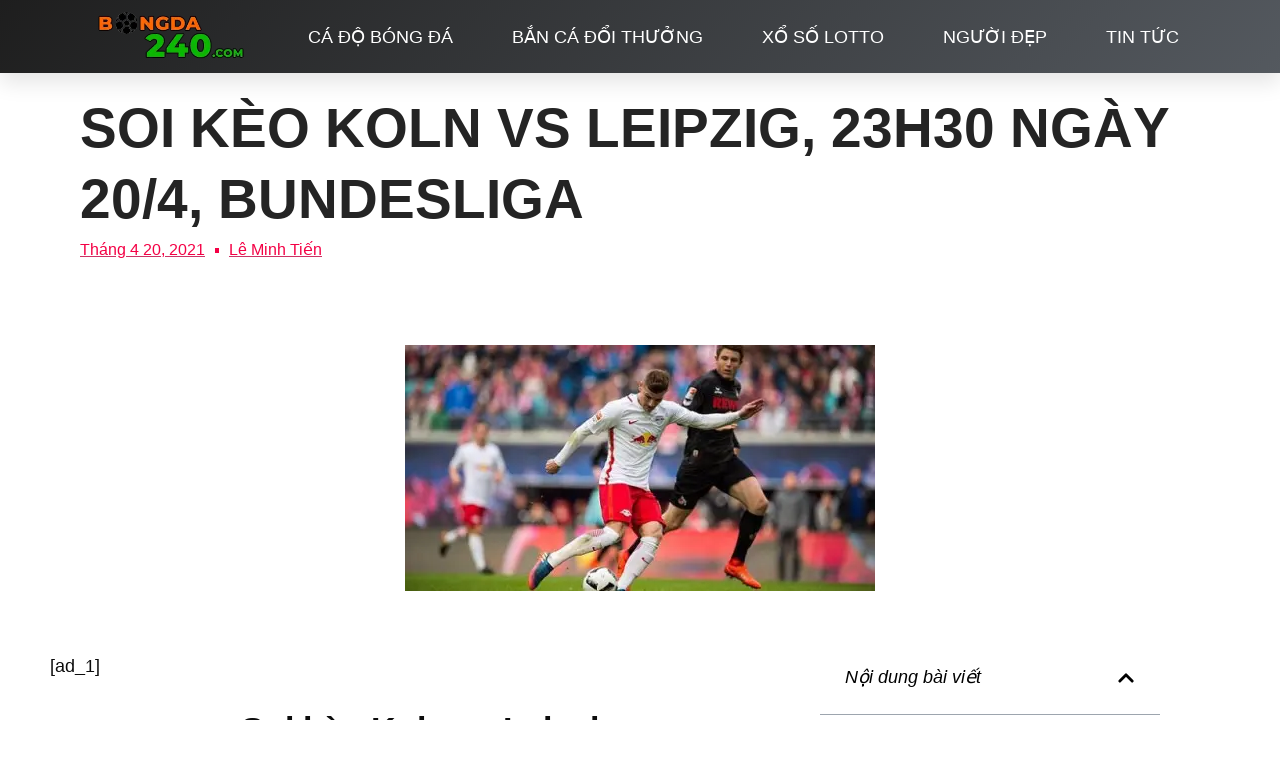

--- FILE ---
content_type: text/html; charset=UTF-8
request_url: https://bongda240.com/soi-keo-koln-vs-leipzig-23h30-ngay-20-4-bundesliga/
body_size: 50593
content:
<!doctype html>
<html lang="vi" prefix="og: https://ogp.me/ns#">
<head><meta charset="UTF-8"><script>if(navigator.userAgent.match(/MSIE|Internet Explorer/i)||navigator.userAgent.match(/Trident\/7\..*?rv:11/i)){var href=document.location.href;if(!href.match(/[?&]nowprocket/)){if(href.indexOf("?")==-1){if(href.indexOf("#")==-1){document.location.href=href+"?nowprocket=1"}else{document.location.href=href.replace("#","?nowprocket=1#")}}else{if(href.indexOf("#")==-1){document.location.href=href+"&nowprocket=1"}else{document.location.href=href.replace("#","&nowprocket=1#")}}}}</script><script>(()=>{class RocketLazyLoadScripts{constructor(){this.v="2.0.3",this.userEvents=["keydown","keyup","mousedown","mouseup","mousemove","mouseover","mouseenter","mouseout","mouseleave","touchmove","touchstart","touchend","touchcancel","wheel","click","dblclick","input","visibilitychange"],this.attributeEvents=["onblur","onclick","oncontextmenu","ondblclick","onfocus","onmousedown","onmouseenter","onmouseleave","onmousemove","onmouseout","onmouseover","onmouseup","onmousewheel","onscroll","onsubmit"]}async t(){this.i(),this.o(),/iP(ad|hone)/.test(navigator.userAgent)&&this.h(),this.u(),this.l(this),this.m(),this.k(this),this.p(this),this._(),await Promise.all([this.R(),this.L()]),this.lastBreath=Date.now(),this.S(this),this.P(),this.D(),this.O(),this.M(),await this.C(this.delayedScripts.normal),await this.C(this.delayedScripts.defer),await this.C(this.delayedScripts.async),this.F("domReady"),await this.T(),await this.j(),await this.I(),this.F("windowLoad"),await this.A(),window.dispatchEvent(new Event("rocket-allScriptsLoaded")),this.everythingLoaded=!0,this.lastTouchEnd&&await new Promise((t=>setTimeout(t,500-Date.now()+this.lastTouchEnd))),this.H(),this.F("all"),this.U(),this.W()}i(){this.CSPIssue=sessionStorage.getItem("rocketCSPIssue"),document.addEventListener("securitypolicyviolation",(t=>{this.CSPIssue||"script-src-elem"!==t.violatedDirective||"data"!==t.blockedURI||(this.CSPIssue=!0,sessionStorage.setItem("rocketCSPIssue",!0))}),{isRocket:!0})}o(){window.addEventListener("pageshow",(t=>{this.persisted=t.persisted,this.realWindowLoadedFired=!0}),{isRocket:!0}),window.addEventListener("pagehide",(()=>{this.onFirstUserAction=null}),{isRocket:!0})}h(){let t;function e(e){t=e}window.addEventListener("touchstart",e,{isRocket:!0}),window.addEventListener("touchend",(function i(o){Math.abs(o.changedTouches[0].pageX-t.changedTouches[0].pageX)<10&&Math.abs(o.changedTouches[0].pageY-t.changedTouches[0].pageY)<10&&o.timeStamp-t.timeStamp<200&&(o.target.dispatchEvent(new PointerEvent("click",{target:o.target,bubbles:!0,cancelable:!0,detail:1})),event.preventDefault(),window.removeEventListener("touchstart",e,{isRocket:!0}),window.removeEventListener("touchend",i,{isRocket:!0}))}),{isRocket:!0})}q(t){this.userActionTriggered||("mousemove"!==t.type||this.firstMousemoveIgnored?"keyup"===t.type||"mouseover"===t.type||"mouseout"===t.type||(this.userActionTriggered=!0,this.onFirstUserAction&&this.onFirstUserAction()):this.firstMousemoveIgnored=!0),"click"===t.type&&t.preventDefault(),this.savedUserEvents.length>0&&(t.stopPropagation(),t.stopImmediatePropagation()),"touchstart"===this.lastEvent&&"touchend"===t.type&&(this.lastTouchEnd=Date.now()),"click"===t.type&&(this.lastTouchEnd=0),this.lastEvent=t.type,this.savedUserEvents.push(t)}u(){this.savedUserEvents=[],this.userEventHandler=this.q.bind(this),this.userEvents.forEach((t=>window.addEventListener(t,this.userEventHandler,{passive:!1,isRocket:!0})))}U(){this.userEvents.forEach((t=>window.removeEventListener(t,this.userEventHandler,{passive:!1,isRocket:!0}))),this.savedUserEvents.forEach((t=>{t.target.dispatchEvent(new window[t.constructor.name](t.type,t))}))}m(){this.eventsMutationObserver=new MutationObserver((t=>{const e="return false";for(const i of t){if("attributes"===i.type){const t=i.target.getAttribute(i.attributeName);t&&t!==e&&(i.target.setAttribute("data-rocket-"+i.attributeName,t),i.target["rocket"+i.attributeName]=new Function("event",t),i.target.setAttribute(i.attributeName,e))}"childList"===i.type&&i.addedNodes.forEach((t=>{if(t.nodeType===Node.ELEMENT_NODE)for(const i of t.attributes)this.attributeEvents.includes(i.name)&&i.value&&""!==i.value&&(t.setAttribute("data-rocket-"+i.name,i.value),t["rocket"+i.name]=new Function("event",i.value),t.setAttribute(i.name,e))}))}})),this.eventsMutationObserver.observe(document,{subtree:!0,childList:!0,attributeFilter:this.attributeEvents})}H(){this.eventsMutationObserver.disconnect(),this.attributeEvents.forEach((t=>{document.querySelectorAll("[data-rocket-"+t+"]").forEach((e=>{e.setAttribute(t,e.getAttribute("data-rocket-"+t)),e.removeAttribute("data-rocket-"+t)}))}))}k(t){Object.defineProperty(HTMLElement.prototype,"onclick",{get(){return this.rocketonclick||null},set(e){this.rocketonclick=e,this.setAttribute(t.everythingLoaded?"onclick":"data-rocket-onclick","this.rocketonclick(event)")}})}S(t){function e(e,i){let o=e[i];e[i]=null,Object.defineProperty(e,i,{get:()=>o,set(s){t.everythingLoaded?o=s:e["rocket"+i]=o=s}})}e(document,"onreadystatechange"),e(window,"onload"),e(window,"onpageshow");try{Object.defineProperty(document,"readyState",{get:()=>t.rocketReadyState,set(e){t.rocketReadyState=e},configurable:!0}),document.readyState="loading"}catch(t){console.log("WPRocket DJE readyState conflict, bypassing")}}l(t){this.originalAddEventListener=EventTarget.prototype.addEventListener,this.originalRemoveEventListener=EventTarget.prototype.removeEventListener,this.savedEventListeners=[],EventTarget.prototype.addEventListener=function(e,i,o){o&&o.isRocket||!t.B(e,this)&&!t.userEvents.includes(e)||t.B(e,this)&&!t.userActionTriggered||e.startsWith("rocket-")||t.everythingLoaded?t.originalAddEventListener.call(this,e,i,o):t.savedEventListeners.push({target:this,remove:!1,type:e,func:i,options:o})},EventTarget.prototype.removeEventListener=function(e,i,o){o&&o.isRocket||!t.B(e,this)&&!t.userEvents.includes(e)||t.B(e,this)&&!t.userActionTriggered||e.startsWith("rocket-")||t.everythingLoaded?t.originalRemoveEventListener.call(this,e,i,o):t.savedEventListeners.push({target:this,remove:!0,type:e,func:i,options:o})}}F(t){"all"===t&&(EventTarget.prototype.addEventListener=this.originalAddEventListener,EventTarget.prototype.removeEventListener=this.originalRemoveEventListener),this.savedEventListeners=this.savedEventListeners.filter((e=>{let i=e.type,o=e.target||window;return"domReady"===t&&"DOMContentLoaded"!==i&&"readystatechange"!==i||("windowLoad"===t&&"load"!==i&&"readystatechange"!==i&&"pageshow"!==i||(this.B(i,o)&&(i="rocket-"+i),e.remove?o.removeEventListener(i,e.func,e.options):o.addEventListener(i,e.func,e.options),!1))}))}p(t){let e;function i(e){return t.everythingLoaded?e:e.split(" ").map((t=>"load"===t||t.startsWith("load.")?"rocket-jquery-load":t)).join(" ")}function o(o){function s(e){const s=o.fn[e];o.fn[e]=o.fn.init.prototype[e]=function(){return this[0]===window&&t.userActionTriggered&&("string"==typeof arguments[0]||arguments[0]instanceof String?arguments[0]=i(arguments[0]):"object"==typeof arguments[0]&&Object.keys(arguments[0]).forEach((t=>{const e=arguments[0][t];delete arguments[0][t],arguments[0][i(t)]=e}))),s.apply(this,arguments),this}}if(o&&o.fn&&!t.allJQueries.includes(o)){const e={DOMContentLoaded:[],"rocket-DOMContentLoaded":[]};for(const t in e)document.addEventListener(t,(()=>{e[t].forEach((t=>t()))}),{isRocket:!0});o.fn.ready=o.fn.init.prototype.ready=function(i){function s(){parseInt(o.fn.jquery)>2?setTimeout((()=>i.bind(document)(o))):i.bind(document)(o)}return t.realDomReadyFired?!t.userActionTriggered||t.fauxDomReadyFired?s():e["rocket-DOMContentLoaded"].push(s):e.DOMContentLoaded.push(s),o([])},s("on"),s("one"),s("off"),t.allJQueries.push(o)}e=o}t.allJQueries=[],o(window.jQuery),Object.defineProperty(window,"jQuery",{get:()=>e,set(t){o(t)}})}P(){const t=new Map;document.write=document.writeln=function(e){const i=document.currentScript,o=document.createRange(),s=i.parentElement;let n=t.get(i);void 0===n&&(n=i.nextSibling,t.set(i,n));const c=document.createDocumentFragment();o.setStart(c,0),c.appendChild(o.createContextualFragment(e)),s.insertBefore(c,n)}}async R(){return new Promise((t=>{this.userActionTriggered?t():this.onFirstUserAction=t}))}async L(){return new Promise((t=>{document.addEventListener("DOMContentLoaded",(()=>{this.realDomReadyFired=!0,t()}),{isRocket:!0})}))}async I(){return this.realWindowLoadedFired?Promise.resolve():new Promise((t=>{window.addEventListener("load",t,{isRocket:!0})}))}M(){this.pendingScripts=[];this.scriptsMutationObserver=new MutationObserver((t=>{for(const e of t)e.addedNodes.forEach((t=>{"SCRIPT"!==t.tagName||t.noModule||t.isWPRocket||this.pendingScripts.push({script:t,promise:new Promise((e=>{const i=()=>{const i=this.pendingScripts.findIndex((e=>e.script===t));i>=0&&this.pendingScripts.splice(i,1),e()};t.addEventListener("load",i,{isRocket:!0}),t.addEventListener("error",i,{isRocket:!0}),setTimeout(i,1e3)}))})}))})),this.scriptsMutationObserver.observe(document,{childList:!0,subtree:!0})}async j(){await this.J(),this.pendingScripts.length?(await this.pendingScripts[0].promise,await this.j()):this.scriptsMutationObserver.disconnect()}D(){this.delayedScripts={normal:[],async:[],defer:[]},document.querySelectorAll("script[type$=rocketlazyloadscript]").forEach((t=>{t.hasAttribute("data-rocket-src")?t.hasAttribute("async")&&!1!==t.async?this.delayedScripts.async.push(t):t.hasAttribute("defer")&&!1!==t.defer||"module"===t.getAttribute("data-rocket-type")?this.delayedScripts.defer.push(t):this.delayedScripts.normal.push(t):this.delayedScripts.normal.push(t)}))}async _(){await this.L();let t=[];document.querySelectorAll("script[type$=rocketlazyloadscript][data-rocket-src]").forEach((e=>{let i=e.getAttribute("data-rocket-src");if(i&&!i.startsWith("data:")){i.startsWith("//")&&(i=location.protocol+i);try{const o=new URL(i).origin;o!==location.origin&&t.push({src:o,crossOrigin:e.crossOrigin||"module"===e.getAttribute("data-rocket-type")})}catch(t){}}})),t=[...new Map(t.map((t=>[JSON.stringify(t),t]))).values()],this.N(t,"preconnect")}async $(t){if(await this.G(),!0!==t.noModule||!("noModule"in HTMLScriptElement.prototype))return new Promise((e=>{let i;function o(){(i||t).setAttribute("data-rocket-status","executed"),e()}try{if(navigator.userAgent.includes("Firefox/")||""===navigator.vendor||this.CSPIssue)i=document.createElement("script"),[...t.attributes].forEach((t=>{let e=t.nodeName;"type"!==e&&("data-rocket-type"===e&&(e="type"),"data-rocket-src"===e&&(e="src"),i.setAttribute(e,t.nodeValue))})),t.text&&(i.text=t.text),t.nonce&&(i.nonce=t.nonce),i.hasAttribute("src")?(i.addEventListener("load",o,{isRocket:!0}),i.addEventListener("error",(()=>{i.setAttribute("data-rocket-status","failed-network"),e()}),{isRocket:!0}),setTimeout((()=>{i.isConnected||e()}),1)):(i.text=t.text,o()),i.isWPRocket=!0,t.parentNode.replaceChild(i,t);else{const i=t.getAttribute("data-rocket-type"),s=t.getAttribute("data-rocket-src");i?(t.type=i,t.removeAttribute("data-rocket-type")):t.removeAttribute("type"),t.addEventListener("load",o,{isRocket:!0}),t.addEventListener("error",(i=>{this.CSPIssue&&i.target.src.startsWith("data:")?(console.log("WPRocket: CSP fallback activated"),t.removeAttribute("src"),this.$(t).then(e)):(t.setAttribute("data-rocket-status","failed-network"),e())}),{isRocket:!0}),s?(t.fetchPriority="high",t.removeAttribute("data-rocket-src"),t.src=s):t.src="data:text/javascript;base64,"+window.btoa(unescape(encodeURIComponent(t.text)))}}catch(i){t.setAttribute("data-rocket-status","failed-transform"),e()}}));t.setAttribute("data-rocket-status","skipped")}async C(t){const e=t.shift();return e?(e.isConnected&&await this.$(e),this.C(t)):Promise.resolve()}O(){this.N([...this.delayedScripts.normal,...this.delayedScripts.defer,...this.delayedScripts.async],"preload")}N(t,e){this.trash=this.trash||[];let i=!0;var o=document.createDocumentFragment();t.forEach((t=>{const s=t.getAttribute&&t.getAttribute("data-rocket-src")||t.src;if(s&&!s.startsWith("data:")){const n=document.createElement("link");n.href=s,n.rel=e,"preconnect"!==e&&(n.as="script",n.fetchPriority=i?"high":"low"),t.getAttribute&&"module"===t.getAttribute("data-rocket-type")&&(n.crossOrigin=!0),t.crossOrigin&&(n.crossOrigin=t.crossOrigin),t.integrity&&(n.integrity=t.integrity),t.nonce&&(n.nonce=t.nonce),o.appendChild(n),this.trash.push(n),i=!1}})),document.head.appendChild(o)}W(){this.trash.forEach((t=>t.remove()))}async T(){try{document.readyState="interactive"}catch(t){}this.fauxDomReadyFired=!0;try{await this.G(),document.dispatchEvent(new Event("rocket-readystatechange")),await this.G(),document.rocketonreadystatechange&&document.rocketonreadystatechange(),await this.G(),document.dispatchEvent(new Event("rocket-DOMContentLoaded")),await this.G(),window.dispatchEvent(new Event("rocket-DOMContentLoaded"))}catch(t){console.error(t)}}async A(){try{document.readyState="complete"}catch(t){}try{await this.G(),document.dispatchEvent(new Event("rocket-readystatechange")),await this.G(),document.rocketonreadystatechange&&document.rocketonreadystatechange(),await this.G(),window.dispatchEvent(new Event("rocket-load")),await this.G(),window.rocketonload&&window.rocketonload(),await this.G(),this.allJQueries.forEach((t=>t(window).trigger("rocket-jquery-load"))),await this.G();const t=new Event("rocket-pageshow");t.persisted=this.persisted,window.dispatchEvent(t),await this.G(),window.rocketonpageshow&&window.rocketonpageshow({persisted:this.persisted})}catch(t){console.error(t)}}async G(){Date.now()-this.lastBreath>45&&(await this.J(),this.lastBreath=Date.now())}async J(){return document.hidden?new Promise((t=>setTimeout(t))):new Promise((t=>requestAnimationFrame(t)))}B(t,e){return e===document&&"readystatechange"===t||(e===document&&"DOMContentLoaded"===t||(e===window&&"DOMContentLoaded"===t||(e===window&&"load"===t||e===window&&"pageshow"===t)))}static run(){(new RocketLazyLoadScripts).t()}}RocketLazyLoadScripts.run()})();</script>
	
	<meta name="viewport" content="width=device-width, initial-scale=1">
	<link rel="profile" href="//gmpg.org/xfn/11">
	
<!-- Tối ưu hóa công cụ tìm kiếm bởi Rank Math PRO - https://rankmath.com/ -->
<title>Soi kèo Koln vs Leipzig, 23h30 ngày 20/4, Bundesliga - Bóng Đá 240</title>
<link crossorigin data-rocket-preload as="font" href="//bongda23h.com/wp-content/uploads/elementor/google-fonts/fonts/montserrat-jtuqjig1_i6t8kchkm459wxrxi7mw9c.woff2" rel="preload">
<link crossorigin data-rocket-preload as="font" href="//bongda23h.com/wp-content/uploads/elementor/google-fonts/fonts/montserrat-jtuqjig1_i6t8kchkm459wxrys7m.woff2" rel="preload">
<link crossorigin data-rocket-preload as="font" href="//bongda23h.com/wp-content/uploads/elementor/google-fonts/fonts/montserrat-jtusjig1_i6t8kchkm459wzhyzbi.woff2" rel="preload">
<link crossorigin data-rocket-preload as="font" href="//bongda23h.com/wp-content/uploads/elementor/google-fonts/fonts/montserrat-jtusjig1_i6t8kchkm459wdhyzbi.woff2" rel="preload">
<link crossorigin data-rocket-preload as="font" href="//bongda23h.com/wp-content/uploads/elementor/google-fonts/fonts/montserrat-jtusjig1_i6t8kchkm459wlhyw.woff2" rel="preload">
<link crossorigin data-rocket-preload as="font" href="//bongda23h.com/wp-content/uploads/elementor/google-fonts/fonts/rubik-ijwkbxyifdniv7nbrxw.woff2" rel="preload">
<style id="wpr-usedcss">img:is([sizes=auto i],[sizes^="auto," i]){contain-intrinsic-size:3000px 1500px}img.emoji{display:inline!important;border:none!important;box-shadow:none!important;height:1em!important;width:1em!important;margin:0 .07em!important;vertical-align:-.1em!important;background:0 0!important;padding:0!important}:where(.wp-block-button__link){border-radius:9999px;box-shadow:none;padding:calc(.667em + 2px) calc(1.333em + 2px);text-decoration:none}:root :where(.wp-block-button .wp-block-button__link.is-style-outline),:root :where(.wp-block-button.is-style-outline>.wp-block-button__link){border:2px solid;padding:.667em 1.333em}:root :where(.wp-block-button .wp-block-button__link.is-style-outline:not(.has-text-color)),:root :where(.wp-block-button.is-style-outline>.wp-block-button__link:not(.has-text-color)){color:currentColor}:root :where(.wp-block-button .wp-block-button__link.is-style-outline:not(.has-background)),:root :where(.wp-block-button.is-style-outline>.wp-block-button__link:not(.has-background)){background-color:initial;background-image:none}:where(.wp-block-calendar table:not(.has-background) th){background:#ddd}:where(.wp-block-columns){margin-bottom:1.75em}:where(.wp-block-columns.has-background){padding:1.25em 2.375em}:where(.wp-block-post-comments input[type=submit]){border:none}:where(.wp-block-cover-image:not(.has-text-color)),:where(.wp-block-cover:not(.has-text-color)){color:#fff}:where(.wp-block-cover-image.is-light:not(.has-text-color)),:where(.wp-block-cover.is-light:not(.has-text-color)){color:#000}:root :where(.wp-block-cover h1:not(.has-text-color)),:root :where(.wp-block-cover h2:not(.has-text-color)),:root :where(.wp-block-cover h3:not(.has-text-color)),:root :where(.wp-block-cover h4:not(.has-text-color)),:root :where(.wp-block-cover h5:not(.has-text-color)),:root :where(.wp-block-cover h6:not(.has-text-color)),:root :where(.wp-block-cover p:not(.has-text-color)){color:inherit}:where(.wp-block-file){margin-bottom:1.5em}:where(.wp-block-file__button){border-radius:2em;display:inline-block;padding:.5em 1em}:where(.wp-block-file__button):is(a):active,:where(.wp-block-file__button):is(a):focus,:where(.wp-block-file__button):is(a):hover,:where(.wp-block-file__button):is(a):visited{box-shadow:none;color:#fff;opacity:.85;text-decoration:none}:where(.wp-block-group.wp-block-group-is-layout-constrained){position:relative}:root :where(.wp-block-image.is-style-rounded img,.wp-block-image .is-style-rounded img){border-radius:9999px}:where(.wp-block-latest-comments:not([style*=line-height] .wp-block-latest-comments__comment)){line-height:1.1}:where(.wp-block-latest-comments:not([style*=line-height] .wp-block-latest-comments__comment-excerpt p)){line-height:1.8}:root :where(.wp-block-latest-posts.is-grid){padding:0}:root :where(.wp-block-latest-posts.wp-block-latest-posts__list){padding-left:0}ul{box-sizing:border-box}:root :where(.wp-block-list.has-background){padding:1.25em 2.375em}:where(.wp-block-navigation.has-background .wp-block-navigation-item a:not(.wp-element-button)),:where(.wp-block-navigation.has-background .wp-block-navigation-submenu a:not(.wp-element-button)){padding:.5em 1em}:where(.wp-block-navigation .wp-block-navigation__submenu-container .wp-block-navigation-item a:not(.wp-element-button)),:where(.wp-block-navigation .wp-block-navigation__submenu-container .wp-block-navigation-submenu a:not(.wp-element-button)),:where(.wp-block-navigation .wp-block-navigation__submenu-container .wp-block-navigation-submenu button.wp-block-navigation-item__content),:where(.wp-block-navigation .wp-block-navigation__submenu-container .wp-block-pages-list__item button.wp-block-navigation-item__content){padding:.5em 1em}:root :where(p.has-background){padding:1.25em 2.375em}:where(p.has-text-color:not(.has-link-color)) a{color:inherit}:where(.wp-block-post-comments-form) input:not([type=submit]),:where(.wp-block-post-comments-form) textarea{border:1px solid #949494;font-family:inherit;font-size:1em}:where(.wp-block-post-comments-form) input:where(:not([type=submit]):not([type=checkbox])),:where(.wp-block-post-comments-form) textarea{padding:calc(.667em + 2px)}:where(.wp-block-post-excerpt){box-sizing:border-box;margin-bottom:var(--wp--style--block-gap);margin-top:var(--wp--style--block-gap)}:where(.wp-block-preformatted.has-background){padding:1.25em 2.375em}:where(.wp-block-search__button){border:1px solid #ccc;padding:6px 10px}:where(.wp-block-search__input){font-family:inherit;font-size:inherit;font-style:inherit;font-weight:inherit;letter-spacing:inherit;line-height:inherit;text-transform:inherit}:where(.wp-block-search__button-inside .wp-block-search__inside-wrapper){border:1px solid #949494;box-sizing:border-box;padding:4px}:where(.wp-block-search__button-inside .wp-block-search__inside-wrapper) .wp-block-search__input{border:none;border-radius:0;padding:0 4px}:where(.wp-block-search__button-inside .wp-block-search__inside-wrapper) .wp-block-search__input:focus{outline:0}:where(.wp-block-search__button-inside .wp-block-search__inside-wrapper) :where(.wp-block-search__button){padding:4px 8px}:root :where(.wp-block-separator.is-style-dots){height:auto;line-height:1;text-align:center}:root :where(.wp-block-separator.is-style-dots):before{color:currentColor;content:"···";font-family:serif;font-size:1.5em;letter-spacing:2em;padding-left:2em}:root :where(.wp-block-site-logo.is-style-rounded){border-radius:9999px}:where(.wp-block-social-links:not(.is-style-logos-only)) .wp-social-link{background-color:#f0f0f0;color:#444}:where(.wp-block-social-links:not(.is-style-logos-only)) .wp-social-link-amazon{background-color:#f90;color:#fff}:where(.wp-block-social-links:not(.is-style-logos-only)) .wp-social-link-bandcamp{background-color:#1ea0c3;color:#fff}:where(.wp-block-social-links:not(.is-style-logos-only)) .wp-social-link-behance{background-color:#0757fe;color:#fff}:where(.wp-block-social-links:not(.is-style-logos-only)) .wp-social-link-bluesky{background-color:#0a7aff;color:#fff}:where(.wp-block-social-links:not(.is-style-logos-only)) .wp-social-link-codepen{background-color:#1e1f26;color:#fff}:where(.wp-block-social-links:not(.is-style-logos-only)) .wp-social-link-deviantart{background-color:#02e49b;color:#fff}:where(.wp-block-social-links:not(.is-style-logos-only)) .wp-social-link-discord{background-color:#5865f2;color:#fff}:where(.wp-block-social-links:not(.is-style-logos-only)) .wp-social-link-dribbble{background-color:#e94c89;color:#fff}:where(.wp-block-social-links:not(.is-style-logos-only)) .wp-social-link-dropbox{background-color:#4280ff;color:#fff}:where(.wp-block-social-links:not(.is-style-logos-only)) .wp-social-link-etsy{background-color:#f45800;color:#fff}:where(.wp-block-social-links:not(.is-style-logos-only)) .wp-social-link-facebook{background-color:#0866ff;color:#fff}:where(.wp-block-social-links:not(.is-style-logos-only)) .wp-social-link-fivehundredpx{background-color:#000;color:#fff}:where(.wp-block-social-links:not(.is-style-logos-only)) .wp-social-link-flickr{background-color:#0461dd;color:#fff}:where(.wp-block-social-links:not(.is-style-logos-only)) .wp-social-link-foursquare{background-color:#e65678;color:#fff}:where(.wp-block-social-links:not(.is-style-logos-only)) .wp-social-link-github{background-color:#24292d;color:#fff}:where(.wp-block-social-links:not(.is-style-logos-only)) .wp-social-link-goodreads{background-color:#eceadd;color:#382110}:where(.wp-block-social-links:not(.is-style-logos-only)) .wp-social-link-google{background-color:#ea4434;color:#fff}:where(.wp-block-social-links:not(.is-style-logos-only)) .wp-social-link-gravatar{background-color:#1d4fc4;color:#fff}:where(.wp-block-social-links:not(.is-style-logos-only)) .wp-social-link-instagram{background-color:#f00075;color:#fff}:where(.wp-block-social-links:not(.is-style-logos-only)) .wp-social-link-lastfm{background-color:#e21b24;color:#fff}:where(.wp-block-social-links:not(.is-style-logos-only)) .wp-social-link-linkedin{background-color:#0d66c2;color:#fff}:where(.wp-block-social-links:not(.is-style-logos-only)) .wp-social-link-mastodon{background-color:#3288d4;color:#fff}:where(.wp-block-social-links:not(.is-style-logos-only)) .wp-social-link-medium{background-color:#000;color:#fff}:where(.wp-block-social-links:not(.is-style-logos-only)) .wp-social-link-meetup{background-color:#f6405f;color:#fff}:where(.wp-block-social-links:not(.is-style-logos-only)) .wp-social-link-patreon{background-color:#000;color:#fff}:where(.wp-block-social-links:not(.is-style-logos-only)) .wp-social-link-pinterest{background-color:#e60122;color:#fff}:where(.wp-block-social-links:not(.is-style-logos-only)) .wp-social-link-pocket{background-color:#ef4155;color:#fff}:where(.wp-block-social-links:not(.is-style-logos-only)) .wp-social-link-reddit{background-color:#ff4500;color:#fff}:where(.wp-block-social-links:not(.is-style-logos-only)) .wp-social-link-skype{background-color:#0478d7;color:#fff}:where(.wp-block-social-links:not(.is-style-logos-only)) .wp-social-link-snapchat{background-color:#fefc00;color:#fff;stroke:#000}:where(.wp-block-social-links:not(.is-style-logos-only)) .wp-social-link-soundcloud{background-color:#ff5600;color:#fff}:where(.wp-block-social-links:not(.is-style-logos-only)) .wp-social-link-spotify{background-color:#1bd760;color:#fff}:where(.wp-block-social-links:not(.is-style-logos-only)) .wp-social-link-telegram{background-color:#2aabee;color:#fff}:where(.wp-block-social-links:not(.is-style-logos-only)) .wp-social-link-threads{background-color:#000;color:#fff}:where(.wp-block-social-links:not(.is-style-logos-only)) .wp-social-link-tiktok{background-color:#000;color:#fff}:where(.wp-block-social-links:not(.is-style-logos-only)) .wp-social-link-tumblr{background-color:#011835;color:#fff}:where(.wp-block-social-links:not(.is-style-logos-only)) .wp-social-link-twitch{background-color:#6440a4;color:#fff}:where(.wp-block-social-links:not(.is-style-logos-only)) .wp-social-link-twitter{background-color:#1da1f2;color:#fff}:where(.wp-block-social-links:not(.is-style-logos-only)) .wp-social-link-vimeo{background-color:#1eb7ea;color:#fff}:where(.wp-block-social-links:not(.is-style-logos-only)) .wp-social-link-vk{background-color:#4680c2;color:#fff}:where(.wp-block-social-links:not(.is-style-logos-only)) .wp-social-link-wordpress{background-color:#3499cd;color:#fff}:where(.wp-block-social-links:not(.is-style-logos-only)) .wp-social-link-whatsapp{background-color:#25d366;color:#fff}:where(.wp-block-social-links:not(.is-style-logos-only)) .wp-social-link-x{background-color:#000;color:#fff}:where(.wp-block-social-links:not(.is-style-logos-only)) .wp-social-link-yelp{background-color:#d32422;color:#fff}:where(.wp-block-social-links:not(.is-style-logos-only)) .wp-social-link-youtube{background-color:red;color:#fff}:where(.wp-block-social-links.is-style-logos-only) .wp-social-link{background:0 0}:where(.wp-block-social-links.is-style-logos-only) .wp-social-link svg{height:1.25em;width:1.25em}:where(.wp-block-social-links.is-style-logos-only) .wp-social-link-amazon{color:#f90}:where(.wp-block-social-links.is-style-logos-only) .wp-social-link-bandcamp{color:#1ea0c3}:where(.wp-block-social-links.is-style-logos-only) .wp-social-link-behance{color:#0757fe}:where(.wp-block-social-links.is-style-logos-only) .wp-social-link-bluesky{color:#0a7aff}:where(.wp-block-social-links.is-style-logos-only) .wp-social-link-codepen{color:#1e1f26}:where(.wp-block-social-links.is-style-logos-only) .wp-social-link-deviantart{color:#02e49b}:where(.wp-block-social-links.is-style-logos-only) .wp-social-link-discord{color:#5865f2}:where(.wp-block-social-links.is-style-logos-only) .wp-social-link-dribbble{color:#e94c89}:where(.wp-block-social-links.is-style-logos-only) .wp-social-link-dropbox{color:#4280ff}:where(.wp-block-social-links.is-style-logos-only) .wp-social-link-etsy{color:#f45800}:where(.wp-block-social-links.is-style-logos-only) .wp-social-link-facebook{color:#0866ff}:where(.wp-block-social-links.is-style-logos-only) .wp-social-link-fivehundredpx{color:#000}:where(.wp-block-social-links.is-style-logos-only) .wp-social-link-flickr{color:#0461dd}:where(.wp-block-social-links.is-style-logos-only) .wp-social-link-foursquare{color:#e65678}:where(.wp-block-social-links.is-style-logos-only) .wp-social-link-github{color:#24292d}:where(.wp-block-social-links.is-style-logos-only) .wp-social-link-goodreads{color:#382110}:where(.wp-block-social-links.is-style-logos-only) .wp-social-link-google{color:#ea4434}:where(.wp-block-social-links.is-style-logos-only) .wp-social-link-gravatar{color:#1d4fc4}:where(.wp-block-social-links.is-style-logos-only) .wp-social-link-instagram{color:#f00075}:where(.wp-block-social-links.is-style-logos-only) .wp-social-link-lastfm{color:#e21b24}:where(.wp-block-social-links.is-style-logos-only) .wp-social-link-linkedin{color:#0d66c2}:where(.wp-block-social-links.is-style-logos-only) .wp-social-link-mastodon{color:#3288d4}:where(.wp-block-social-links.is-style-logos-only) .wp-social-link-medium{color:#000}:where(.wp-block-social-links.is-style-logos-only) .wp-social-link-meetup{color:#f6405f}:where(.wp-block-social-links.is-style-logos-only) .wp-social-link-patreon{color:#000}:where(.wp-block-social-links.is-style-logos-only) .wp-social-link-pinterest{color:#e60122}:where(.wp-block-social-links.is-style-logos-only) .wp-social-link-pocket{color:#ef4155}:where(.wp-block-social-links.is-style-logos-only) .wp-social-link-reddit{color:#ff4500}:where(.wp-block-social-links.is-style-logos-only) .wp-social-link-skype{color:#0478d7}:where(.wp-block-social-links.is-style-logos-only) .wp-social-link-snapchat{color:#fff;stroke:#000}:where(.wp-block-social-links.is-style-logos-only) .wp-social-link-soundcloud{color:#ff5600}:where(.wp-block-social-links.is-style-logos-only) .wp-social-link-spotify{color:#1bd760}:where(.wp-block-social-links.is-style-logos-only) .wp-social-link-telegram{color:#2aabee}:where(.wp-block-social-links.is-style-logos-only) .wp-social-link-threads{color:#000}:where(.wp-block-social-links.is-style-logos-only) .wp-social-link-tiktok{color:#000}:where(.wp-block-social-links.is-style-logos-only) .wp-social-link-tumblr{color:#011835}:where(.wp-block-social-links.is-style-logos-only) .wp-social-link-twitch{color:#6440a4}:where(.wp-block-social-links.is-style-logos-only) .wp-social-link-twitter{color:#1da1f2}:where(.wp-block-social-links.is-style-logos-only) .wp-social-link-vimeo{color:#1eb7ea}:where(.wp-block-social-links.is-style-logos-only) .wp-social-link-vk{color:#4680c2}:where(.wp-block-social-links.is-style-logos-only) .wp-social-link-whatsapp{color:#25d366}:where(.wp-block-social-links.is-style-logos-only) .wp-social-link-wordpress{color:#3499cd}:where(.wp-block-social-links.is-style-logos-only) .wp-social-link-x{color:#000}:where(.wp-block-social-links.is-style-logos-only) .wp-social-link-yelp{color:#d32422}:where(.wp-block-social-links.is-style-logos-only) .wp-social-link-youtube{color:red}:root :where(.wp-block-social-links .wp-social-link a){padding:.25em}:root :where(.wp-block-social-links.is-style-logos-only .wp-social-link a){padding:0}:root :where(.wp-block-social-links.is-style-pill-shape .wp-social-link a){padding-left:.6666666667em;padding-right:.6666666667em}:root :where(.wp-block-tag-cloud.is-style-outline){display:flex;flex-wrap:wrap;gap:1ch}:root :where(.wp-block-tag-cloud.is-style-outline a){border:1px solid;font-size:unset!important;margin-right:0;padding:1ch 2ch;text-decoration:none!important}:root :where(.wp-block-table-of-contents){box-sizing:border-box}:where(.wp-block-term-description){box-sizing:border-box;margin-bottom:var(--wp--style--block-gap);margin-top:var(--wp--style--block-gap)}:where(pre.wp-block-verse){font-family:inherit}:root{--wp--preset--font-size--normal:16px;--wp--preset--font-size--huge:42px}.screen-reader-text{border:0;clip-path:inset(50%);height:1px;margin:-1px;overflow:hidden;padding:0;position:absolute;width:1px;word-wrap:normal!important}.screen-reader-text:focus{background-color:#ddd;clip-path:none;color:#444;display:block;font-size:1em;height:auto;left:5px;line-height:normal;padding:15px 23px 14px;text-decoration:none;top:5px;width:auto;z-index:100000}html :where(.has-border-color){border-style:solid}html :where([style*=border-top-color]){border-top-style:solid}html :where([style*=border-right-color]){border-right-style:solid}html :where([style*=border-bottom-color]){border-bottom-style:solid}html :where([style*=border-left-color]){border-left-style:solid}html :where([style*=border-width]){border-style:solid}html :where([style*=border-top-width]){border-top-style:solid}html :where([style*=border-right-width]){border-right-style:solid}html :where([style*=border-bottom-width]){border-bottom-style:solid}html :where([style*=border-left-width]){border-left-style:solid}html :where(img[class*=wp-image-]){height:auto;max-width:100%}:where(figure){margin:0 0 1em}html :where(.is-position-sticky){--wp-admin--admin-bar--position-offset:var(--wp-admin--admin-bar--height,0px)}@media screen and (max-width:600px){html :where(.is-position-sticky){--wp-admin--admin-bar--position-offset:0px}}:root{--wp--preset--aspect-ratio--square:1;--wp--preset--aspect-ratio--4-3:4/3;--wp--preset--aspect-ratio--3-4:3/4;--wp--preset--aspect-ratio--3-2:3/2;--wp--preset--aspect-ratio--2-3:2/3;--wp--preset--aspect-ratio--16-9:16/9;--wp--preset--aspect-ratio--9-16:9/16;--wp--preset--color--black:#000000;--wp--preset--color--cyan-bluish-gray:#abb8c3;--wp--preset--color--white:#ffffff;--wp--preset--color--pale-pink:#f78da7;--wp--preset--color--vivid-red:#cf2e2e;--wp--preset--color--luminous-vivid-orange:#ff6900;--wp--preset--color--luminous-vivid-amber:#fcb900;--wp--preset--color--light-green-cyan:#7bdcb5;--wp--preset--color--vivid-green-cyan:#00d084;--wp--preset--color--pale-cyan-blue:#8ed1fc;--wp--preset--color--vivid-cyan-blue:#0693e3;--wp--preset--color--vivid-purple:#9b51e0;--wp--preset--gradient--vivid-cyan-blue-to-vivid-purple:linear-gradient(135deg,rgba(6, 147, 227, 1) 0%,rgb(155, 81, 224) 100%);--wp--preset--gradient--light-green-cyan-to-vivid-green-cyan:linear-gradient(135deg,rgb(122, 220, 180) 0%,rgb(0, 208, 130) 100%);--wp--preset--gradient--luminous-vivid-amber-to-luminous-vivid-orange:linear-gradient(135deg,rgba(252, 185, 0, 1) 0%,rgba(255, 105, 0, 1) 100%);--wp--preset--gradient--luminous-vivid-orange-to-vivid-red:linear-gradient(135deg,rgba(255, 105, 0, 1) 0%,rgb(207, 46, 46) 100%);--wp--preset--gradient--very-light-gray-to-cyan-bluish-gray:linear-gradient(135deg,rgb(238, 238, 238) 0%,rgb(169, 184, 195) 100%);--wp--preset--gradient--cool-to-warm-spectrum:linear-gradient(135deg,rgb(74, 234, 220) 0%,rgb(151, 120, 209) 20%,rgb(207, 42, 186) 40%,rgb(238, 44, 130) 60%,rgb(251, 105, 98) 80%,rgb(254, 248, 76) 100%);--wp--preset--gradient--blush-light-purple:linear-gradient(135deg,rgb(255, 206, 236) 0%,rgb(152, 150, 240) 100%);--wp--preset--gradient--blush-bordeaux:linear-gradient(135deg,rgb(254, 205, 165) 0%,rgb(254, 45, 45) 50%,rgb(107, 0, 62) 100%);--wp--preset--gradient--luminous-dusk:linear-gradient(135deg,rgb(255, 203, 112) 0%,rgb(199, 81, 192) 50%,rgb(65, 88, 208) 100%);--wp--preset--gradient--pale-ocean:linear-gradient(135deg,rgb(255, 245, 203) 0%,rgb(182, 227, 212) 50%,rgb(51, 167, 181) 100%);--wp--preset--gradient--electric-grass:linear-gradient(135deg,rgb(202, 248, 128) 0%,rgb(113, 206, 126) 100%);--wp--preset--gradient--midnight:linear-gradient(135deg,rgb(2, 3, 129) 0%,rgb(40, 116, 252) 100%);--wp--preset--font-size--small:13px;--wp--preset--font-size--medium:20px;--wp--preset--font-size--large:36px;--wp--preset--font-size--x-large:42px;--wp--preset--spacing--20:0.44rem;--wp--preset--spacing--30:0.67rem;--wp--preset--spacing--40:1rem;--wp--preset--spacing--50:1.5rem;--wp--preset--spacing--60:2.25rem;--wp--preset--spacing--70:3.38rem;--wp--preset--spacing--80:5.06rem;--wp--preset--shadow--natural:6px 6px 9px rgba(0, 0, 0, .2);--wp--preset--shadow--deep:12px 12px 50px rgba(0, 0, 0, .4);--wp--preset--shadow--sharp:6px 6px 0px rgba(0, 0, 0, .2);--wp--preset--shadow--outlined:6px 6px 0px -3px rgba(255, 255, 255, 1),6px 6px rgba(0, 0, 0, 1);--wp--preset--shadow--crisp:6px 6px 0px rgba(0, 0, 0, 1)}:root{--wp--style--global--content-size:800px;--wp--style--global--wide-size:1200px}:where(body){margin:0}:where(.wp-site-blocks)>*{margin-block-start:24px;margin-block-end:0}:where(.wp-site-blocks)>:first-child{margin-block-start:0}:where(.wp-site-blocks)>:last-child{margin-block-end:0}:root{--wp--style--block-gap:24px}:root :where(.is-layout-flow)>:first-child{margin-block-start:0}:root :where(.is-layout-flow)>:last-child{margin-block-end:0}:root :where(.is-layout-flow)>*{margin-block-start:24px;margin-block-end:0}:root :where(.is-layout-constrained)>:first-child{margin-block-start:0}:root :where(.is-layout-constrained)>:last-child{margin-block-end:0}:root :where(.is-layout-constrained)>*{margin-block-start:24px;margin-block-end:0}:root :where(.is-layout-flex){gap:24px}:root :where(.is-layout-grid){gap:24px}body{padding-top:0;padding-right:0;padding-bottom:0;padding-left:0}a:where(:not(.wp-element-button)){text-decoration:underline}:root :where(.wp-element-button,.wp-block-button__link){background-color:#32373c;border-width:0;color:#fff;font-family:inherit;font-size:inherit;line-height:inherit;padding:calc(.667em + 2px) calc(1.333em + 2px);text-decoration:none}:root :where(.wp-block-pullquote){font-size:1.5em;line-height:1.6}html{line-height:1.15;-webkit-text-size-adjust:100%}*,:after,:before{box-sizing:border-box}body{background-color:#fff;color:#333;font-family:-apple-system,BlinkMacSystemFont,'Segoe UI',Roboto,'Helvetica Neue',Arial,'Noto Sans',sans-serif,'Apple Color Emoji','Segoe UI Emoji','Segoe UI Symbol','Noto Color Emoji';font-size:1rem;font-weight:400;line-height:1.5;margin:0;-webkit-font-smoothing:antialiased;-moz-osx-font-smoothing:grayscale}h1,h2,h3,h4{color:inherit;font-family:inherit;font-weight:500;line-height:1.2;margin-block-end:1rem;margin-block-start:.5rem}h1{font-size:2.5rem}h2{font-size:2rem}h3{font-size:1.75rem}h4{font-size:1.5rem}p{margin-block-end:.9rem;margin-block-start:0}a{background-color:transparent;color:#c36;text-decoration:none}a:active,a:hover{color:#336}a:not([href]):not([tabindex]),a:not([href]):not([tabindex]):focus,a:not([href]):not([tabindex]):hover{color:inherit;text-decoration:none}a:not([href]):not([tabindex]):focus{outline:0}b{font-weight:bolder}code{font-family:monospace,monospace;font-size:1em}sub{font-size:75%;line-height:0;position:relative;vertical-align:baseline}sub{bottom:-.25em}img{border-style:none;height:auto;max-width:100%}[hidden],template{display:none}@media print{*,:after,:before{background:0 0!important;box-shadow:none!important;color:#000!important;text-shadow:none!important}a,a:visited{text-decoration:underline}a[href]:after{content:" (" attr(href) ")"}a[href^="#"]:after,a[href^="javascript:"]:after{content:""}img,tr{-moz-column-break-inside:avoid;break-inside:avoid}h2,h3,p{orphans:3;widows:3}h2,h3{-moz-column-break-after:avoid;break-after:avoid}}label{display:inline-block;line-height:1;vertical-align:middle}button,input,optgroup,select,textarea{font-family:inherit;font-size:1rem;line-height:1.5;margin:0}input[type=email],input[type=number],input[type=password],input[type=search],input[type=text],input[type=url],select,textarea{border:1px solid #666;border-radius:3px;padding:.5rem 1rem;transition:all .3s;width:100%}input[type=email]:focus,input[type=number]:focus,input[type=password]:focus,input[type=search]:focus,input[type=text]:focus,input[type=url]:focus,select:focus,textarea:focus{border-color:#333}button,input{overflow:visible}button,select{text-transform:none}[type=button],[type=reset],[type=submit],button{-webkit-appearance:button;width:auto}[type=button],[type=submit],button{background-color:transparent;border:1px solid #c36;border-radius:3px;color:#c36;display:inline-block;font-size:1rem;font-weight:400;padding:.5rem 1rem;text-align:center;transition:all .3s;-webkit-user-select:none;-moz-user-select:none;user-select:none;white-space:nowrap}[type=button]:focus:not(:focus-visible),[type=submit]:focus:not(:focus-visible),button:focus:not(:focus-visible){outline:0}[type=button]:focus,[type=button]:hover,[type=submit]:focus,[type=submit]:hover,button:focus,button:hover{background-color:#c36;color:#fff;text-decoration:none}[type=button]:not(:disabled),[type=submit]:not(:disabled),button:not(:disabled){cursor:pointer}fieldset{padding:.35em .75em .625em}legend{box-sizing:border-box;color:inherit;display:table;max-width:100%;padding:0;white-space:normal}progress{vertical-align:baseline}textarea{overflow:auto;resize:vertical}[type=checkbox],[type=radio]{box-sizing:border-box;padding:0}[type=number]::-webkit-inner-spin-button,[type=number]::-webkit-outer-spin-button{height:auto}[type=search]{-webkit-appearance:textfield;outline-offset:-2px}[type=search]::-webkit-search-decoration{-webkit-appearance:none}::-webkit-file-upload-button{-webkit-appearance:button;font:inherit}select{display:block}table{background-color:transparent;border-collapse:collapse;border-spacing:0;font-size:.9em;margin-block-end:15px;width:100%}table tbody+tbody{border-block-start:2px solid hsla(0,0%,50%,.502)}dl,dt,li,ul{background:0 0;border:0;font-size:100%;margin-block-end:0;margin-block-start:0;outline:0;vertical-align:baseline}.sticky{display:block;position:relative}.hide{display:none!important}.screen-reader-text{clip:rect(1px,1px,1px,1px);height:1px;overflow:hidden;position:absolute!important;width:1px;word-wrap:normal!important}.screen-reader-text:focus{background-color:#eee;clip:auto!important;clip-path:none;color:#333;display:block;font-size:1rem;height:auto;left:5px;line-height:normal;padding:12px 24px;text-decoration:none;top:5px;width:auto;z-index:100000}.site-header:not(.dynamic-header){margin-inline-end:auto;margin-inline-start:auto;width:100%}@media(max-width:575px){.site-header:not(.dynamic-header){padding-inline-end:10px;padding-inline-start:10px}}@media(min-width:576px){.site-header:not(.dynamic-header){max-width:500px}}@media(min-width:768px){.site-header:not(.dynamic-header){max-width:600px}}@media(min-width:992px){.site-header:not(.dynamic-header){max-width:800px}}@media(min-width:1200px){.site-header:not(.dynamic-header){max-width:1140px}}.site-header+.elementor{min-height:calc(100vh - 320px)}.site-header{display:flex;flex-wrap:wrap;justify-content:space-between;padding-block-end:1rem;padding-block-start:1rem;position:relative}.site-navigation-toggle-holder{align-items:center;display:flex;padding:8px 15px}.site-navigation-toggle-holder .site-navigation-toggle{align-items:center;background-color:rgba(0,0,0,.05);border:0 solid;border-radius:3px;color:#494c4f;cursor:pointer;display:flex;justify-content:center;padding:.5rem}.site-navigation-dropdown{bottom:0;left:0;margin-block-start:10px;position:absolute;transform-origin:top;transition:max-height .3s,transform .3s;width:100%;z-index:10000}.site-navigation-toggle-holder:not(.elementor-active)+.site-navigation-dropdown{max-height:0;transform:scaleY(0)}.site-navigation-toggle-holder.elementor-active+.site-navigation-dropdown{max-height:100vh;transform:scaleY(1)}.site-navigation-dropdown ul{padding:0}.site-navigation-dropdown ul.menu{background:#fff;margin:0;padding:0;position:absolute;width:100%}.site-navigation-dropdown ul.menu li{display:block;position:relative;width:100%}.site-navigation-dropdown ul.menu li a{background:#fff;box-shadow:inset 0 -1px 0 rgba(0,0,0,.102);color:#55595c;display:block;padding:20px}.site-navigation-dropdown ul.menu>li li{max-height:0;transform:scaleY(0);transform-origin:top;transition:max-height .3s,transform .3s}.site-navigation-dropdown ul.menu li.elementor-active>ul>li{max-height:100vh;transform:scaleY(1)}:root{--direction-multiplier:1}body.rtl{--direction-multiplier:-1}.elementor-screen-only,.screen-reader-text,.screen-reader-text span{height:1px;margin:-1px;overflow:hidden;padding:0;position:absolute;top:-10000em;width:1px;clip:rect(0,0,0,0);border:0}.elementor *,.elementor :after,.elementor :before{box-sizing:border-box}.elementor a{box-shadow:none;text-decoration:none}.elementor img{border:none;border-radius:0;box-shadow:none;height:auto;max-width:100%}.elementor iframe,.elementor object,.elementor video{border:none;line-height:1;margin:0;max-width:100%;width:100%}.elementor .elementor-background-overlay{inset:0;position:absolute}.elementor-widget-wrap .elementor-element.elementor-widget__width-initial{max-width:100%}.elementor-element{--flex-direction:initial;--flex-wrap:initial;--justify-content:initial;--align-items:initial;--align-content:initial;--gap:initial;--flex-basis:initial;--flex-grow:initial;--flex-shrink:initial;--order:initial;--align-self:initial;align-self:var(--align-self);flex-basis:var(--flex-basis);flex-grow:var(--flex-grow);flex-shrink:var(--flex-shrink);order:var(--order)}.elementor-element:where(.e-con-full,.elementor-widget){align-content:var(--align-content);align-items:var(--align-items);flex-direction:var(--flex-direction);flex-wrap:var(--flex-wrap);gap:var(--row-gap) var(--column-gap);justify-content:var(--justify-content)}.elementor-invisible{visibility:hidden}:root{--page-title-display:block}.elementor-page-title{display:var(--page-title-display)}@keyframes eicon-spin{0%{transform:rotate(0)}to{transform:rotate(359deg)}}.eicon-animation-spin{animation:2s linear infinite eicon-spin}.elementor-section{position:relative}.elementor-section .elementor-container{display:flex;margin-left:auto;margin-right:auto;position:relative}@media (max-width:1024px){.elementor-section .elementor-container{flex-wrap:wrap}}.elementor-section.elementor-section-items-middle>.elementor-container{align-items:center}.elementor-widget-wrap{align-content:flex-start;flex-wrap:wrap;position:relative;width:100%}.elementor:not(.elementor-bc-flex-widget) .elementor-widget-wrap{display:flex}.elementor-widget-wrap>.elementor-element{width:100%}.elementor-widget-wrap.e-swiper-container{width:calc(100% - (var(--e-column-margin-left,0px) + var(--e-column-margin-right,0px)))}.elementor-widget{position:relative}.elementor-widget:not(:last-child){margin-bottom:var(--kit-widget-spacing,20px)}.elementor-widget:not(:last-child).elementor-widget__width-initial{margin-bottom:0}.elementor-column{display:flex;min-height:1px;position:relative}.elementor-column-gap-default>.elementor-column>.elementor-element-populated{padding:10px}@media (min-width:768px){.elementor-column.elementor-col-50{width:50%}.elementor-column.elementor-col-100{width:100%}}.elementor-grid{display:grid;grid-column-gap:var(--grid-column-gap);grid-row-gap:var(--grid-row-gap)}.elementor-grid .elementor-grid-item{min-width:0}.elementor-grid-0 .elementor-grid{display:inline-block;margin-bottom:calc(-1 * var(--grid-row-gap));width:100%;word-spacing:var(--grid-column-gap)}.elementor-grid-0 .elementor-grid .elementor-grid-item{display:inline-block;margin-bottom:var(--grid-row-gap);word-break:break-word}.elementor-grid-4 .elementor-grid{grid-template-columns:repeat(4,1fr)}@media (max-width:1024px){.elementor-grid-tablet-2 .elementor-grid{grid-template-columns:repeat(2,1fr)}}@media (min-width:1025px){#elementor-device-mode:after{content:"desktop"}}@media (min-width:-1){#elementor-device-mode:after{content:"widescreen"}}@media (max-width:-1){#elementor-device-mode:after{content:"laptop";content:"tablet_extra"}}@media (max-width:1024px){#elementor-device-mode:after{content:"tablet"}}@media (max-width:-1){#elementor-device-mode:after{content:"mobile_extra"}}@media (max-width:767px){.elementor-column{width:100%}.elementor-grid-mobile-1 .elementor-grid{grid-template-columns:repeat(1,1fr)}#elementor-device-mode:after{content:"mobile"}}@media (prefers-reduced-motion:no-preference){html{scroll-behavior:smooth}}.e-con{--border-radius:0;--border-top-width:0px;--border-right-width:0px;--border-bottom-width:0px;--border-left-width:0px;--border-style:initial;--border-color:initial;--container-widget-width:100%;--container-widget-height:initial;--container-widget-flex-grow:0;--container-widget-align-self:initial;--content-width:min(100%,var(--container-max-width,1140px));--width:100%;--min-height:initial;--height:auto;--text-align:initial;--margin-top:0px;--margin-right:0px;--margin-bottom:0px;--margin-left:0px;--padding-top:var(--container-default-padding-top,10px);--padding-right:var(--container-default-padding-right,10px);--padding-bottom:var(--container-default-padding-bottom,10px);--padding-left:var(--container-default-padding-left,10px);--position:relative;--z-index:revert;--overflow:visible;--gap:var(--widgets-spacing,20px);--row-gap:var(--widgets-spacing-row,20px);--column-gap:var(--widgets-spacing-column,20px);--overlay-mix-blend-mode:initial;--overlay-opacity:1;--overlay-transition:0.3s;--e-con-grid-template-columns:repeat(3,1fr);--e-con-grid-template-rows:repeat(2,1fr);border-radius:var(--border-radius);height:var(--height);min-height:var(--min-height);min-width:0;overflow:var(--overflow);position:var(--position);width:var(--width);z-index:var(--z-index);--flex-wrap-mobile:wrap;margin-block-end:var(--margin-block-end);margin-block-start:var(--margin-block-start);margin-inline-end:var(--margin-inline-end);margin-inline-start:var(--margin-inline-start);padding-inline-end:var(--padding-inline-end);padding-inline-start:var(--padding-inline-start)}.e-con:where(:not(.e-div-block-base)){transition:background var(--background-transition,.3s),border var(--border-transition,.3s),box-shadow var(--border-transition,.3s),transform var(--e-con-transform-transition-duration,.4s)}.e-con{--margin-block-start:var(--margin-top);--margin-block-end:var(--margin-bottom);--margin-inline-start:var(--margin-left);--margin-inline-end:var(--margin-right);--padding-inline-start:var(--padding-left);--padding-inline-end:var(--padding-right);--padding-block-start:var(--padding-top);--padding-block-end:var(--padding-bottom);--border-block-start-width:var(--border-top-width);--border-block-end-width:var(--border-bottom-width);--border-inline-start-width:var(--border-left-width);--border-inline-end-width:var(--border-right-width)}body.rtl .e-con{--padding-inline-start:var(--padding-right);--padding-inline-end:var(--padding-left);--margin-inline-start:var(--margin-right);--margin-inline-end:var(--margin-left);--border-inline-start-width:var(--border-right-width);--border-inline-end-width:var(--border-left-width)}.e-con.e-flex{--flex-direction:column;--flex-basis:auto;--flex-grow:0;--flex-shrink:1;flex:var(--flex-grow) var(--flex-shrink) var(--flex-basis)}.e-con-full,.e-con>.e-con-inner{padding-block-end:var(--padding-block-end);padding-block-start:var(--padding-block-start);text-align:var(--text-align)}.e-con-full.e-flex,.e-con.e-flex>.e-con-inner{flex-direction:var(--flex-direction)}.e-con,.e-con>.e-con-inner{display:var(--display)}.e-con-boxed.e-flex{align-content:normal;align-items:normal;flex-direction:column;flex-wrap:nowrap;justify-content:normal}.e-con-boxed{gap:initial;text-align:initial}.e-con.e-flex>.e-con-inner{align-content:var(--align-content);align-items:var(--align-items);align-self:auto;flex-basis:auto;flex-grow:1;flex-shrink:1;flex-wrap:var(--flex-wrap);justify-content:var(--justify-content)}.e-con>.e-con-inner{gap:var(--row-gap) var(--column-gap);height:100%;margin:0 auto;max-width:var(--content-width);padding-inline-end:0;padding-inline-start:0;width:100%}:is(.elementor-section-wrap,[data-elementor-id])>.e-con{--margin-left:auto;--margin-right:auto;max-width:min(100%,var(--width))}.e-con .elementor-widget.elementor-widget{margin-block-end:0}.e-con:before,.e-con>.elementor-motion-effects-container>.elementor-motion-effects-layer:before{border-block-end-width:var(--border-block-end-width);border-block-start-width:var(--border-block-start-width);border-color:var(--border-color);border-inline-end-width:var(--border-inline-end-width);border-inline-start-width:var(--border-inline-start-width);border-radius:var(--border-radius);border-style:var(--border-style);content:var(--background-overlay);display:block;height:max(100% + var(--border-top-width) + var(--border-bottom-width),100%);left:calc(0px - var(--border-left-width));mix-blend-mode:var(--overlay-mix-blend-mode);opacity:var(--overlay-opacity);position:absolute;top:calc(0px - var(--border-top-width));transition:var(--overlay-transition,.3s);width:max(100% + var(--border-left-width) + var(--border-right-width),100%)}.e-con:before{transition:background var(--overlay-transition,.3s),border-radius var(--border-transition,.3s),opacity var(--overlay-transition,.3s)}.e-con .elementor-widget{min-width:0}.e-con .elementor-widget.e-widget-swiper{width:100%}.e-con>.e-con-inner>.elementor-widget>.elementor-widget-container,.e-con>.elementor-widget>.elementor-widget-container{height:100%}.e-con.e-con>.e-con-inner>.elementor-widget,.elementor.elementor .e-con>.elementor-widget{max-width:100%}.e-con .elementor-widget:not(:last-child){--kit-widget-spacing:0px}@media (max-width:767px){.e-con.e-flex{--width:100%;--flex-wrap:var(--flex-wrap-mobile)}}.elementor-form-fields-wrapper{display:flex;flex-wrap:wrap}.elementor-form-fields-wrapper.elementor-labels-above .elementor-field-group .elementor-field-subgroup,.elementor-form-fields-wrapper.elementor-labels-above .elementor-field-group>.elementor-select-wrapper,.elementor-form-fields-wrapper.elementor-labels-above .elementor-field-group>input,.elementor-form-fields-wrapper.elementor-labels-above .elementor-field-group>textarea{flex-basis:100%;max-width:100%}.elementor-form-fields-wrapper.elementor-labels-inline>.elementor-field-group .elementor-select-wrapper,.elementor-form-fields-wrapper.elementor-labels-inline>.elementor-field-group>input{flex-grow:1}.elementor-field-group{align-items:center;flex-wrap:wrap}.elementor-field-group.elementor-field-type-submit{align-items:flex-end}.elementor-field-group .elementor-field-textual{background-color:transparent;border:1px solid #69727d;color:#1f2124;flex-grow:1;max-width:100%;vertical-align:middle;width:100%}.elementor-field-group .elementor-field-textual:focus{box-shadow:inset 0 0 0 1px rgba(0,0,0,.1);outline:0}.elementor-field-group .elementor-field-textual::-moz-placeholder{color:inherit;font-family:inherit;opacity:.6}.elementor-field-group .elementor-field-textual::placeholder{color:inherit;font-family:inherit;opacity:.6}.elementor-field-label{cursor:pointer}.elementor-field-textual{border-radius:3px;font-size:15px;line-height:1.4;min-height:40px;padding:5px 14px}.elementor-button-align-stretch .elementor-field-type-submit:not(.e-form__buttons__wrapper) .elementor-button{flex-basis:100%}.elementor-button-align-stretch .e-form__buttons__wrapper{flex-basis:50%;flex-grow:1}.elementor-button-align-stretch .e-form__buttons__wrapper__button{flex-basis:100%}.elementor-button-align-center .e-form__buttons{justify-content:center}.elementor-button-align-start .e-form__buttons{justify-content:flex-start}.elementor-button-align-end .e-form__buttons{justify-content:flex-end}.elementor-button-align-center .elementor-field-type-submit:not(.e-form__buttons__wrapper) .elementor-button,.elementor-button-align-end .elementor-field-type-submit:not(.e-form__buttons__wrapper) .elementor-button,.elementor-button-align-start .elementor-field-type-submit:not(.e-form__buttons__wrapper) .elementor-button{flex-basis:auto}.elementor-button-align-center .e-form__buttons__wrapper,.elementor-button-align-end .e-form__buttons__wrapper,.elementor-button-align-start .e-form__buttons__wrapper{flex-grow:0}.elementor-button-align-center .e-form__buttons__wrapper,.elementor-button-align-center .e-form__buttons__wrapper__button,.elementor-button-align-end .e-form__buttons__wrapper,.elementor-button-align-end .e-form__buttons__wrapper__button,.elementor-button-align-start .e-form__buttons__wrapper,.elementor-button-align-start .e-form__buttons__wrapper__button{flex-basis:auto}@media screen and (max-width:1024px){.elementor-tablet-button-align-stretch .elementor-field-type-submit:not(.e-form__buttons__wrapper) .elementor-button{flex-basis:100%}.elementor-tablet-button-align-stretch .e-form__buttons__wrapper{flex-basis:50%;flex-grow:1}.elementor-tablet-button-align-stretch .e-form__buttons__wrapper__button{flex-basis:100%}.elementor-tablet-button-align-center .e-form__buttons{justify-content:center}.elementor-tablet-button-align-start .e-form__buttons{justify-content:flex-start}.elementor-tablet-button-align-end .e-form__buttons{justify-content:flex-end}.elementor-tablet-button-align-center .elementor-field-type-submit:not(.e-form__buttons__wrapper) .elementor-button,.elementor-tablet-button-align-end .elementor-field-type-submit:not(.e-form__buttons__wrapper) .elementor-button,.elementor-tablet-button-align-start .elementor-field-type-submit:not(.e-form__buttons__wrapper) .elementor-button{flex-basis:auto}.elementor-tablet-button-align-center .e-form__buttons__wrapper,.elementor-tablet-button-align-end .e-form__buttons__wrapper,.elementor-tablet-button-align-start .e-form__buttons__wrapper{flex-grow:0}.elementor-tablet-button-align-center .e-form__buttons__wrapper,.elementor-tablet-button-align-center .e-form__buttons__wrapper__button,.elementor-tablet-button-align-end .e-form__buttons__wrapper,.elementor-tablet-button-align-end .e-form__buttons__wrapper__button,.elementor-tablet-button-align-start .e-form__buttons__wrapper,.elementor-tablet-button-align-start .e-form__buttons__wrapper__button{flex-basis:auto}}@media screen and (max-width:767px){.elementor-mobile-button-align-stretch .elementor-field-type-submit:not(.e-form__buttons__wrapper) .elementor-button{flex-basis:100%}.elementor-mobile-button-align-stretch .e-form__buttons__wrapper{flex-basis:50%;flex-grow:1}.elementor-mobile-button-align-stretch .e-form__buttons__wrapper__button{flex-basis:100%}.elementor-mobile-button-align-center .e-form__buttons{justify-content:center}.elementor-mobile-button-align-start .e-form__buttons{justify-content:flex-start}.elementor-mobile-button-align-end .e-form__buttons{justify-content:flex-end}.elementor-mobile-button-align-center .elementor-field-type-submit:not(.e-form__buttons__wrapper) .elementor-button,.elementor-mobile-button-align-end .elementor-field-type-submit:not(.e-form__buttons__wrapper) .elementor-button,.elementor-mobile-button-align-start .elementor-field-type-submit:not(.e-form__buttons__wrapper) .elementor-button{flex-basis:auto}.elementor-mobile-button-align-center .e-form__buttons__wrapper,.elementor-mobile-button-align-end .e-form__buttons__wrapper,.elementor-mobile-button-align-start .e-form__buttons__wrapper{flex-grow:0}.elementor-mobile-button-align-center .e-form__buttons__wrapper,.elementor-mobile-button-align-center .e-form__buttons__wrapper__button,.elementor-mobile-button-align-end .e-form__buttons__wrapper,.elementor-mobile-button-align-end .e-form__buttons__wrapper__button,.elementor-mobile-button-align-start .e-form__buttons__wrapper,.elementor-mobile-button-align-start .e-form__buttons__wrapper__button{flex-basis:auto}}.elementor-form .elementor-button{border:none;padding-block-end:0;padding-block-start:0}.elementor-form .elementor-button-content-wrapper,.elementor-form .elementor-button>span{display:flex;flex-direction:row;gap:5px;justify-content:center}.elementor-form .elementor-button.elementor-size-xs{min-height:33px}.elementor-form .elementor-button.elementor-size-sm{min-height:40px}.elementor-form .elementor-button.elementor-size-md{min-height:47px}.elementor-form .elementor-button.elementor-size-lg{min-height:59px}.elementor-form .elementor-button.elementor-size-xl{min-height:72px}.elementor-element:where(:not(.e-con)):where(:not(.e-div-block-base)) .elementor-widget-container,.elementor-element:where(:not(.e-con)):where(:not(.e-div-block-base)):not(:has(.elementor-widget-container)){transition:background .3s,border .3s,border-radius .3s,box-shadow .3s,transform var(--e-transform-transition-duration,.4s)}.elementor-heading-title{line-height:1;margin:0;padding:0}.elementor-button{background-color:#69727d;border-radius:3px;color:#fff;display:inline-block;font-size:15px;line-height:1;padding:12px 24px;fill:#fff;text-align:center;transition:all .3s}.elementor-button:focus,.elementor-button:hover,.elementor-button:visited{color:#fff}.elementor-button-content-wrapper{display:flex;flex-direction:row;gap:5px;justify-content:center}.elementor-button-text{display:inline-block}.elementor-button span{text-decoration:inherit}.elementor-icon{color:#69727d;display:inline-block;font-size:50px;line-height:1;text-align:center;transition:all .3s}.elementor-icon:hover{color:#69727d}.elementor-icon svg{display:block;height:1em;position:relative;width:1em}.elementor-icon svg:before{left:50%;position:absolute;transform:translateX(-50%)}.elementor-shape-rounded .elementor-icon{border-radius:10%}.animated{animation-duration:1.25s}.animated.reverse{animation-direction:reverse;animation-fill-mode:forwards}@media (prefers-reduced-motion:reduce){.animated{animation:none}}@media (max-width:767px){.elementor .elementor-hidden-mobile,.elementor .elementor-hidden-phone{display:none}}@media (min-width:768px) and (max-width:1024px){.elementor .elementor-hidden-tablet{display:none}}.elementor-kit-14471{--e-global-color-primary:#1E1E1E;--e-global-color-secondary:#54595F;--e-global-color-text:#242424;--e-global-color-accent:#FF6600;--e-global-color-47e8ef0:#FFFFFF;--e-global-color-3873f76:#F0A925;--e-global-color-f5b7f1d:#0DB801;--e-global-typography-primary-font-family:"Montserrat";--e-global-typography-primary-font-weight:600;--e-global-typography-secondary-font-family:"Montserrat";--e-global-typography-secondary-font-weight:400;--e-global-typography-text-font-family:"Montserrat";--e-global-typography-text-font-size:1.125rem;--e-global-typography-text-font-weight:400;--e-global-typography-text-line-height:1.5em;--e-global-typography-accent-font-family:"Montserrat";--e-global-typography-accent-font-size:1.125rem;--e-global-typography-accent-font-weight:600;--e-global-typography-accent-line-height:1.8rem;color:var(--e-global-color-text);font-family:Montserrat,Sans-serif;font-size:clamp(1rem, .9659rem + .1818vw, 1.125rem);font-weight:400;line-height:1.7em}.elementor-kit-14471 .elementor-button,.elementor-kit-14471 button,.elementor-kit-14471 input[type=button],.elementor-kit-14471 input[type=submit]{background-color:var(--e-global-color-accent);font-size:20px;font-weight:700;text-transform:uppercase;text-decoration:none;text-shadow:0 0 10px rgba(0,0,0,.3);color:#000;box-shadow:5px 5px 10px 0 rgba(0,0,0,.37)}.elementor-kit-14471 .elementor-button:focus,.elementor-kit-14471 .elementor-button:hover,.elementor-kit-14471 button:focus,.elementor-kit-14471 button:hover,.elementor-kit-14471 input[type=button]:focus,.elementor-kit-14471 input[type=button]:hover,.elementor-kit-14471 input[type=submit]:focus,.elementor-kit-14471 input[type=submit]:hover{background-color:var(--e-global-color-f5b7f1d);color:var(--e-global-color-primary);box-shadow:10px 10px 10px 5px rgba(0,0,0,.55);border-style:solid;border-color:var(--e-global-color-primary)}.elementor-kit-14471 p{margin-block-end:1.6rem}.elementor-kit-14471 a{font-family:Montserrat,Sans-serif;font-size:clamp(1.125rem, 1.125rem + 0vw, 1.125rem);font-weight:500;text-decoration:underline}.elementor-kit-14471 h1{font-family:Montserrat,Sans-serif;font-size:clamp(1.75rem, 1.5455rem + 1.0909vw, 2.5rem);font-weight:700;text-transform:uppercase;line-height:1.3em}.elementor-kit-14471 h2{font-family:Montserrat,Sans-serif;font-size:1.9em;line-height:1.3em}.elementor-kit-14471 h3{font-family:Montserrat,Sans-serif;font-size:1.6em;line-height:1.3em}.elementor-kit-14471 h4{font-family:Montserrat,Sans-serif;font-style:italic;line-height:1.3em}.elementor-section.elementor-section-boxed>.elementor-container{max-width:1140px}.e-con{--container-max-width:1140px}.elementor-widget:not(:last-child){margin-block-end:20px}.elementor-element{--widgets-spacing:20px 20px;--widgets-spacing-row:20px;--widgets-spacing-column:20px}.site-header{padding-inline-end:0px;padding-inline-start:0px}@media(max-width:1024px){.elementor-kit-14471{--e-global-typography-text-font-size:1.125rem;--e-global-typography-accent-font-size:1.125rem;line-height:1.7em}.elementor-kit-14471 p{margin-block-end:1.5em}.elementor-kit-14471 h1{line-height:1.3em}.elementor-kit-14471 h2{font-size:1.8em;line-height:1.2em}.elementor-kit-14471 h3{font-size:1.6em;line-height:1.2em}.elementor-kit-14471 h4{font-size:1.3333em}.elementor-section.elementor-section-boxed>.elementor-container{max-width:1024px}.e-con{--container-max-width:1024px}}@media(max-width:767px){table table{font-size:.8em}.elementor-kit-14471{--e-global-typography-text-font-size:1.125rem;--e-global-typography-accent-font-size:1.125rem;line-height:1.7em}.elementor-kit-14471 p{margin-block-end:1.3rem}.elementor-kit-14471 h1{line-height:1.3em}.elementor-kit-14471 h2{font-size:1.6em;line-height:1.2em}.elementor-kit-14471 h3{font-size:1.4em;line-height:1.2em}.elementor-kit-14471 h4{font-size:1.25em;line-height:1.2em}.elementor-section.elementor-section-boxed>.elementor-container{max-width:767px}.e-con{--container-max-width:767px}}.elementor-widget-image{text-align:center}.elementor-widget-image a{display:inline-block}.elementor-widget-image img{display:inline-block;vertical-align:middle}.elementor-item:after,.elementor-item:before{display:block;position:absolute;transition:.3s;transition-timing-function:cubic-bezier(.58,.3,.005,1)}.elementor-item:not(:hover):not(:focus):not(.elementor-item-active):not(.highlighted):after,.elementor-item:not(:hover):not(:focus):not(.elementor-item-active):not(.highlighted):before{opacity:0}.elementor-item.highlighted:after,.elementor-item.highlighted:before,.elementor-item:focus:after,.elementor-item:focus:before,.elementor-item:hover:after,.elementor-item:hover:before{transform:scale(1)}.e--pointer-underline .elementor-item:after,.e--pointer-underline .elementor-item:before{background-color:#3f444b;height:3px;left:0;width:100%;z-index:2}.e--pointer-underline .elementor-item:after{bottom:0;content:""}.e--pointer-background .elementor-item:after,.e--pointer-background .elementor-item:before{content:"";transition:.3s}.e--pointer-background .elementor-item:before{background:#3f444b;inset:0;z-index:-1}.e--pointer-background .elementor-item.highlighted,.e--pointer-background .elementor-item:focus,.e--pointer-background .elementor-item:hover{color:#fff}.elementor-nav-menu--main .elementor-nav-menu a{transition:.4s}.elementor-nav-menu--main .elementor-nav-menu a,.elementor-nav-menu--main .elementor-nav-menu a.highlighted,.elementor-nav-menu--main .elementor-nav-menu a:focus,.elementor-nav-menu--main .elementor-nav-menu a:hover{padding:13px 20px}.elementor-nav-menu--main .elementor-nav-menu a.current{background:#1f2124;color:#fff}.elementor-nav-menu--main .elementor-nav-menu a.disabled{background:#3f444b;color:#88909b}.elementor-nav-menu--main .elementor-nav-menu ul{border-style:solid;border-width:0;padding:0;position:absolute;width:12em}.elementor-nav-menu--main .elementor-nav-menu span.scroll-down,.elementor-nav-menu--main .elementor-nav-menu span.scroll-up{background:#fff;display:none;height:20px;overflow:hidden;position:absolute;visibility:hidden}.elementor-nav-menu--main .elementor-nav-menu span.scroll-down-arrow,.elementor-nav-menu--main .elementor-nav-menu span.scroll-up-arrow{border:8px dashed transparent;border-bottom:8px solid #33373d;height:0;inset-block-start:-2px;inset-inline-start:50%;margin-inline-start:-8px;overflow:hidden;position:absolute;width:0}.elementor-nav-menu--main .elementor-nav-menu span.scroll-down-arrow{border-color:#33373d transparent transparent;border-style:solid dashed dashed;top:6px}.elementor-nav-menu--main .elementor-nav-menu--dropdown .sub-arrow .e-font-icon-svg,.elementor-nav-menu--main .elementor-nav-menu--dropdown .sub-arrow i{transform:rotate(calc(-90deg * var(--direction-multiplier,1)))}.elementor-nav-menu--main .elementor-nav-menu--dropdown .sub-arrow .e-font-icon-svg{fill:currentColor;height:1em;width:1em}.elementor-nav-menu--layout-horizontal{display:flex}.elementor-nav-menu--layout-horizontal .elementor-nav-menu{display:flex;flex-wrap:wrap}.elementor-nav-menu--layout-horizontal .elementor-nav-menu a{flex-grow:1;white-space:nowrap}.elementor-nav-menu--layout-horizontal .elementor-nav-menu>li{display:flex}.elementor-nav-menu--layout-horizontal .elementor-nav-menu>li ul,.elementor-nav-menu--layout-horizontal .elementor-nav-menu>li>.scroll-down{top:100%!important}.elementor-nav-menu--layout-horizontal .elementor-nav-menu>li:not(:first-child)>a{margin-inline-start:var(--e-nav-menu-horizontal-menu-item-margin)}.elementor-nav-menu--layout-horizontal .elementor-nav-menu>li:not(:first-child)>.scroll-down,.elementor-nav-menu--layout-horizontal .elementor-nav-menu>li:not(:first-child)>.scroll-up,.elementor-nav-menu--layout-horizontal .elementor-nav-menu>li:not(:first-child)>ul{inset-inline-start:var(--e-nav-menu-horizontal-menu-item-margin)!important}.elementor-nav-menu--layout-horizontal .elementor-nav-menu>li:not(:last-child)>a{margin-inline-end:var(--e-nav-menu-horizontal-menu-item-margin)}.elementor-nav-menu--layout-horizontal .elementor-nav-menu>li:not(:last-child):after{align-self:center;border-color:var(--e-nav-menu-divider-color,#000);border-left-style:var(--e-nav-menu-divider-style,solid);border-left-width:var(--e-nav-menu-divider-width,2px);content:var(--e-nav-menu-divider-content,none);height:var(--e-nav-menu-divider-height,35%)}.elementor-nav-menu__align-right .elementor-nav-menu{justify-content:flex-end;margin-left:auto}.elementor-nav-menu__align-right .elementor-nav-menu--layout-vertical>ul>li>a{justify-content:flex-end}.elementor-nav-menu__align-left .elementor-nav-menu{justify-content:flex-start;margin-right:auto}.elementor-nav-menu__align-left .elementor-nav-menu--layout-vertical>ul>li>a{justify-content:flex-start}.elementor-nav-menu__align-start .elementor-nav-menu{justify-content:flex-start;margin-inline-end:auto}.elementor-nav-menu__align-start .elementor-nav-menu--layout-vertical>ul>li>a{justify-content:flex-start}.elementor-nav-menu__align-end .elementor-nav-menu{justify-content:flex-end;margin-inline-start:auto}.elementor-nav-menu__align-end .elementor-nav-menu--layout-vertical>ul>li>a{justify-content:flex-end}.elementor-nav-menu__align-center .elementor-nav-menu{justify-content:center;margin-inline-end:auto;margin-inline-start:auto}.elementor-nav-menu__align-center .elementor-nav-menu--layout-vertical>ul>li>a{justify-content:center}.elementor-nav-menu__align-justify .elementor-nav-menu--layout-horizontal .elementor-nav-menu{width:100%}.elementor-nav-menu__align-justify .elementor-nav-menu--layout-horizontal .elementor-nav-menu>li{flex-grow:1}.elementor-nav-menu__align-justify .elementor-nav-menu--layout-horizontal .elementor-nav-menu>li>a{justify-content:center}.elementor-widget-nav-menu:not(.elementor-nav-menu--toggle) .elementor-menu-toggle{display:none}.elementor-widget-nav-menu .elementor-widget-container,.elementor-widget-nav-menu:not(:has(.elementor-widget-container)):not([class*=elementor-hidden-]){display:flex;flex-direction:column}.elementor-nav-menu{position:relative;z-index:2}.elementor-nav-menu:after{clear:both;content:" ";display:block;font:0/0 serif;height:0;overflow:hidden;visibility:hidden}.elementor-nav-menu,.elementor-nav-menu li,.elementor-nav-menu ul{display:block;line-height:normal;list-style:none;margin:0;padding:0;-webkit-tap-highlight-color:transparent}.elementor-nav-menu ul{display:none}.elementor-nav-menu ul ul a,.elementor-nav-menu ul ul a:active,.elementor-nav-menu ul ul a:focus,.elementor-nav-menu ul ul a:hover{border-left:16px solid transparent}.elementor-nav-menu ul ul ul a,.elementor-nav-menu ul ul ul a:active,.elementor-nav-menu ul ul ul a:focus,.elementor-nav-menu ul ul ul a:hover{border-left:24px solid transparent}.elementor-nav-menu ul ul ul ul a,.elementor-nav-menu ul ul ul ul a:active,.elementor-nav-menu ul ul ul ul a:focus,.elementor-nav-menu ul ul ul ul a:hover{border-left:32px solid transparent}.elementor-nav-menu ul ul ul ul ul a,.elementor-nav-menu ul ul ul ul ul a:active,.elementor-nav-menu ul ul ul ul ul a:focus,.elementor-nav-menu ul ul ul ul ul a:hover{border-left:40px solid transparent}.elementor-nav-menu a,.elementor-nav-menu li{position:relative}.elementor-nav-menu li{border-width:0}.elementor-nav-menu a{align-items:center;display:flex}.elementor-nav-menu a,.elementor-nav-menu a:focus,.elementor-nav-menu a:hover{line-height:20px;padding:10px 20px}.elementor-nav-menu a.current{background:#1f2124;color:#fff}.elementor-nav-menu a.disabled{color:#88909b;cursor:not-allowed}.elementor-nav-menu .e-plus-icon:before{content:"+"}.elementor-nav-menu .sub-arrow{align-items:center;display:flex;line-height:1;margin-block-end:-10px;margin-block-start:-10px;padding:10px;padding-inline-end:0}.elementor-nav-menu .sub-arrow i{pointer-events:none}.elementor-nav-menu .sub-arrow .fa.fa-chevron-down,.elementor-nav-menu .sub-arrow .fas.fa-chevron-down{font-size:.7em}.elementor-nav-menu .sub-arrow .e-font-icon-svg{height:1em;width:1em}.elementor-nav-menu .sub-arrow .e-font-icon-svg.fa-svg-chevron-down{height:.7em;width:.7em}.elementor-nav-menu--dropdown .elementor-item.elementor-item-active,.elementor-nav-menu--dropdown .elementor-item.highlighted,.elementor-nav-menu--dropdown .elementor-item:focus,.elementor-nav-menu--dropdown .elementor-item:hover{background-color:#3f444b;color:#fff}.elementor-menu-toggle{align-items:center;background-color:rgba(0,0,0,.05);border:0 solid;border-radius:3px;color:#33373d;cursor:pointer;display:flex;font-size:var(--nav-menu-icon-size,22px);justify-content:center;padding:.25em}.elementor-menu-toggle.elementor-active .elementor-menu-toggle__icon--open,.elementor-menu-toggle:not(.elementor-active) .elementor-menu-toggle__icon--close{display:none}.elementor-menu-toggle .e-font-icon-svg{fill:#33373d;height:1em;width:1em}.elementor-menu-toggle svg{height:auto;width:1em;fill:var(--nav-menu-icon-color,currentColor)}span.elementor-menu-toggle__icon--close,span.elementor-menu-toggle__icon--open{line-height:1}.elementor-nav-menu--dropdown{background-color:#fff;font-size:13px}.elementor-nav-menu--dropdown-none .elementor-menu-toggle,.elementor-nav-menu--dropdown-none .elementor-nav-menu--dropdown{display:none}.elementor-nav-menu--dropdown.elementor-nav-menu__container{margin-top:10px;overflow-x:hidden;overflow-y:auto;transform-origin:top;transition:max-height .3s,transform .3s}.elementor-nav-menu--dropdown.elementor-nav-menu__container .elementor-sub-item{font-size:.85em}.elementor-nav-menu--dropdown a{color:#33373d}.elementor-nav-menu--dropdown a.current{background:#1f2124;color:#fff}.elementor-nav-menu--dropdown a.disabled{color:#b3b3b3}ul.elementor-nav-menu--dropdown a,ul.elementor-nav-menu--dropdown a:focus,ul.elementor-nav-menu--dropdown a:hover{border-inline-start:8px solid transparent;text-shadow:none}.elementor-nav-menu__text-align-center .elementor-nav-menu--dropdown .elementor-nav-menu a{justify-content:center}.elementor-nav-menu--toggle{--menu-height:100vh}.elementor-nav-menu--toggle .elementor-menu-toggle:not(.elementor-active)+.elementor-nav-menu__container{max-height:0;overflow:hidden;transform:scaleY(0)}.elementor-nav-menu--toggle .elementor-menu-toggle.elementor-active+.elementor-nav-menu__container{animation:.3s backwards hide-scroll;max-height:var(--menu-height);transform:scaleY(1)}.elementor-nav-menu--stretch .elementor-nav-menu__container.elementor-nav-menu--dropdown{position:absolute;z-index:9997}@media (max-width:767px){.elementor-nav-menu--dropdown-mobile .elementor-nav-menu--main{display:none}.elementor-widget:not(.elementor-mobile-align-right) .elementor-icon-list-item:after{inset-inline-start:0}.elementor-widget:not(.elementor-mobile-align-left) .elementor-icon-list-item:after{inset-inline-end:0}}@media (min-width:768px){.elementor-nav-menu--dropdown-mobile .elementor-menu-toggle,.elementor-nav-menu--dropdown-mobile .elementor-nav-menu--dropdown{display:none}.elementor-nav-menu--dropdown-mobile nav.elementor-nav-menu--dropdown.elementor-nav-menu__container{overflow-y:hidden}}@media (max-width:1024px){.elementor-nav-menu--dropdown-tablet .elementor-nav-menu--main{display:none}.elementor-widget:not(.elementor-tablet-align-right) .elementor-icon-list-item:after{inset-inline-start:0}.elementor-widget:not(.elementor-tablet-align-left) .elementor-icon-list-item:after{inset-inline-end:0}}@media (min-width:1025px){.elementor-nav-menu--dropdown-tablet .elementor-menu-toggle,.elementor-nav-menu--dropdown-tablet .elementor-nav-menu--dropdown{display:none}.elementor-nav-menu--dropdown-tablet nav.elementor-nav-menu--dropdown.elementor-nav-menu__container{overflow-y:hidden}}@media (max-width:-1){.elementor-nav-menu--dropdown-mobile_extra .elementor-nav-menu--main{display:none}.elementor-nav-menu--dropdown-tablet_extra .elementor-nav-menu--main{display:none}.elementor-widget:not(.elementor-laptop-align-right) .elementor-icon-list-item:after{inset-inline-start:0}.elementor-widget:not(.elementor-laptop-align-left) .elementor-icon-list-item:after{inset-inline-end:0}.elementor-widget:not(.elementor-tablet_extra-align-right) .elementor-icon-list-item:after{inset-inline-start:0}.elementor-widget:not(.elementor-tablet_extra-align-left) .elementor-icon-list-item:after{inset-inline-end:0}}@media (min-width:-1){.elementor-nav-menu--dropdown-mobile_extra .elementor-menu-toggle,.elementor-nav-menu--dropdown-mobile_extra .elementor-nav-menu--dropdown{display:none}.elementor-nav-menu--dropdown-mobile_extra nav.elementor-nav-menu--dropdown.elementor-nav-menu__container{overflow-y:hidden}.elementor-nav-menu--dropdown-tablet_extra .elementor-menu-toggle,.elementor-nav-menu--dropdown-tablet_extra .elementor-nav-menu--dropdown{display:none}.elementor-nav-menu--dropdown-tablet_extra nav.elementor-nav-menu--dropdown.elementor-nav-menu__container{overflow-y:hidden}.elementor-widget:not(.elementor-widescreen-align-right) .elementor-icon-list-item:after{inset-inline-start:0}.elementor-widget:not(.elementor-widescreen-align-left) .elementor-icon-list-item:after{inset-inline-end:0}}@keyframes hide-scroll{0%,to{overflow:hidden}}.elementor-sticky--active{z-index:99}.e-con.elementor-sticky--active{z-index:var(--z-index,99)}@keyframes elementor-animation-pulse-shrink{to{transform:scale(.9)}}.elementor-animation-pulse-shrink:active,.elementor-animation-pulse-shrink:focus,.elementor-animation-pulse-shrink:hover{animation-name:elementor-animation-pulse-shrink;animation-duration:.3s;animation-timing-function:linear;animation-iteration-count:infinite;animation-direction:alternate}.elementor-widget-social-icons.elementor-grid-0 .elementor-widget-container,.elementor-widget-social-icons.elementor-grid-0:not(:has(.elementor-widget-container)){font-size:0;line-height:1}.elementor-widget-social-icons:not(.elementor-grid-0):not(.elementor-grid-tablet-0):not(.elementor-grid-mobile-0) .elementor-grid{display:inline-grid}.elementor-widget-social-icons .elementor-grid{grid-column-gap:var(--grid-column-gap,5px);grid-row-gap:var(--grid-row-gap,5px);grid-template-columns:var(--grid-template-columns);justify-content:var(--justify-content,center);justify-items:var(--justify-content,center)}.elementor-icon.elementor-social-icon{font-size:var(--icon-size,25px);height:calc(var(--icon-size,25px) + 2 * var(--icon-padding,.5em));line-height:var(--icon-size,25px);width:calc(var(--icon-size,25px) + 2 * var(--icon-padding,.5em))}.elementor-social-icon{--e-social-icon-icon-color:#fff;align-items:center;background-color:#69727d;cursor:pointer;display:inline-flex;justify-content:center;text-align:center}.elementor-social-icon svg{fill:var(--e-social-icon-icon-color)}.elementor-social-icon:last-child{margin:0}.elementor-social-icon:hover{color:#fff;opacity:.9}.elementor-social-icon-dribbble{background-color:#ea4c89}.elementor-social-icon-facebook,.elementor-social-icon-facebook-f{background-color:#3b5998}.elementor-social-icon-instagram{background-color:#262626}.elementor-social-icon-linkedin{background-color:#0077b5}.elementor-social-icon-pinterest{background-color:#bd081c}.elementor-social-icon-twitter{background-color:#1da1f2}.elementor-social-icon-youtube{background-color:#cd201f}.elementor-widget-heading .elementor-heading-title[class*=elementor-size-]>a{color:inherit;font-size:inherit;line-height:inherit}.elementor-icon-list-items .elementor-icon-list-item .elementor-icon-list-text{display:inline-block}.elementor-icon-list-items .elementor-icon-list-item .elementor-icon-list-text a,.elementor-icon-list-items .elementor-icon-list-item .elementor-icon-list-text span{display:inline}.elementor-widget:not(:has(.elementor-widget-container)) .elementor-widget-container{overflow:hidden}.elementor-widget .elementor-icon-list-items.elementor-inline-items{display:flex;flex-wrap:wrap;margin-inline:-8px}.elementor-widget .elementor-icon-list-items.elementor-inline-items .elementor-inline-item{word-break:break-word}.elementor-widget .elementor-icon-list-items.elementor-inline-items .elementor-icon-list-item{margin-inline:8px}.elementor-widget .elementor-icon-list-items.elementor-inline-items .elementor-icon-list-item:after{border-width:0;border-inline-start-width:1px;border-style:solid;height:100%;inset-inline-end:-8px;inset-inline-start:auto;position:relative;width:auto}.elementor-widget .elementor-icon-list-items{list-style-type:none;margin:0;padding:0}.elementor-widget .elementor-icon-list-item{margin:0;padding:0;position:relative}.elementor-widget .elementor-icon-list-item:after{inset-block-end:0;position:absolute;width:100%}.elementor-widget .elementor-icon-list-item,.elementor-widget .elementor-icon-list-item a{align-items:var(--icon-vertical-align,center);display:flex;font-size:inherit}.elementor-widget .elementor-icon-list-icon+.elementor-icon-list-text{align-self:center;padding-inline-start:5px}.elementor-widget .elementor-icon-list-icon{display:flex;inset-block-start:var(--icon-vertical-offset,initial);position:relative}.elementor-widget .elementor-icon-list-icon svg{height:var(--e-icon-list-icon-size,1em);width:var(--e-icon-list-icon-size,1em)}.elementor-widget:not(.elementor-align-right) .elementor-icon-list-item:after{inset-inline-start:0}.elementor-widget:not(.elementor-align-left) .elementor-icon-list-item:after{inset-inline-end:0}@media (max-width:-1){.elementor-widget:not(.elementor-mobile_extra-align-right) .elementor-icon-list-item:after{inset-inline-start:0}.elementor-widget:not(.elementor-mobile_extra-align-left) .elementor-icon-list-item:after{inset-inline-end:0}}.elementor .elementor-element ul.elementor-icon-list-items,.elementor-edit-area .elementor-element ul.elementor-icon-list-items{padding:0}.elementor-share-buttons--color-official .elementor-share-btn:hover{filter:saturate(1.5) brightness(1.2)}.elementor-share-buttons--color-official.elementor-share-buttons--skin-flat .elementor-share-btn_facebook{background-color:#3b5998}.elementor-share-buttons--color-official.elementor-share-buttons--skin-flat .elementor-share-btn_linkedin{background-color:#0077b5}.elementor-share-buttons--color-official.elementor-share-buttons--skin-flat .elementor-share-btn_pinterest{background-color:#bd081c}.elementor-share-buttons--color-official.elementor-share-buttons--skin-flat .elementor-share-btn_twitter{background-color:#1da1f2}.elementor-share-buttons--skin-flat .elementor-share-btn{background-color:var(--e-share-buttons-primary-color,#ea4335)}.elementor-share-buttons--skin-flat .elementor-share-btn__icon,.elementor-share-buttons--skin-flat .elementor-share-btn__text{color:var(--e-share-buttons-secondary-color,#fff)}.elementor-share-buttons--skin-flat .elementor-share-btn__icon svg,.elementor-share-buttons--skin-flat .elementor-share-btn__text svg{fill:var(--e-share-buttons-secondary-color,#fff)}.elementor-share-btn{align-items:center;cursor:pointer;display:flex;font-size:10px;height:4.5em;justify-content:flex-start;overflow:hidden;transition-duration:.2s;transition-property:filter,background-color,border-color}.elementor-share-btn__icon,.elementor-share-btn__text{transition-duration:.2s;transition-property:color,background-color}.elementor-share-btn__icon{align-items:center;align-self:stretch;display:flex;justify-content:center;position:relative;width:4.5em}.elementor-share-btn__icon svg{height:var(--e-share-buttons-icon-size,1.7em);width:var(--e-share-buttons-icon-size,1.7em)}.elementor-share-btn__text{align-items:center;align-self:stretch;display:flex;flex-grow:1;font-size:1.5em;font-weight:100;padding-inline-end:1em}.elementor-share-btn__title{flex-shrink:0;font-weight:700}.elementor-widget-share-buttons{text-align:var(--alignment,inherit);-moz-text-align-last:var(--alignment,inherit);text-align-last:var(--alignment,inherit)}.elementor-widget-share-buttons.elementor-grid-0 .elementor-widget-container,.elementor-widget-share-buttons.elementor-grid-0:not(:has(.elementor-widget-container)){font-size:0}.elementor-author-box{align-items:center;display:flex}.elementor-author-box__avatar{flex-shrink:0;margin-inline-end:25px}.elementor-author-box__avatar img{border-radius:500px;-o-object-fit:cover;object-fit:cover;width:100px}.elementor-author-box__text{flex-grow:1;font-size:17px}.elementor-author-box__name{font-size:24px;margin-bottom:5px}.elementor-author-box__bio,.elementor-author-box__bio p{margin-bottom:.8em}.elementor-author-box__bio p:last-of-type{margin-bottom:0}.elementor-author-box--layout-image-left .elementor-author-box{flex-direction:row}.elementor-author-box--layout-image-left .elementor-author-box__avatar{margin-left:0;margin-right:25px}.elementor-author-box--align-left .elementor-author-box{text-align:left}.elementor-widget-author-box:not(.elementor-author-box--layout-image-above) .elementor-author-box__avatar{align-self:flex-start}.elementor-widget-table-of-contents .elementor-toc__header-title{color:var(--header-color)}.elementor-widget-table-of-contents.elementor-toc--collapsed .elementor-toc__toggle-button--collapse,.elementor-widget-table-of-contents:not(.elementor-toc--collapsed) .elementor-toc__toggle-button--expand{display:none}.elementor-widget-table-of-contents .elementor-widget-container,.elementor-widget-table-of-contents:not(:has(.elementor-widget-container)){background-color:var(--box-background-color);border:var(--box-border-width,1px) solid var(--box-border-color,#9da5ae);border-radius:var(--box-border-radius,3px);min-height:var(--box-min-height);overflow:hidden;transition:min-height .4s}.elementor-toc__header{align-items:center;background-color:var(--header-background-color);border-bottom:var(--separator-width,1px) solid var(--box-border-color,#9da5ae);display:flex;justify-content:flex-end;padding:var(--box-padding,20px)}.elementor-toc__header-title{color:var(--header-color);flex-grow:1;font-size:18px;margin:0}.elementor-toc__toggle-button{cursor:pointer;display:inline-flex}.elementor-toc__toggle-button i{color:var(--toggle-button-color)}.elementor-toc__toggle-button svg{height:1em;width:1em;fill:var(--toggle-button-color)}.elementor-toc__spinner-container{text-align:center}.elementor-toc__spinner{font-size:2em}.elementor-toc__spinner.e-font-icon-svg{height:1em;width:1em}.elementor-toc__body{max-height:var(--toc-body-max-height);overflow-y:auto;padding:var(--box-padding,20px)}.elementor-toc__body::-webkit-scrollbar{width:7px}.elementor-toc__body::-webkit-scrollbar-thumb{background-color:#babfc5;border-radius:10px}.elementor-toc__list-wrapper{list-style:none;padding:0}.elementor-toc__list-item{margin-bottom:.5em}.elementor-toc__list-item.elementor-item-active{font-weight:700}.elementor-toc__list-item .elementor-toc__list-wrapper{margin-top:.5em;margin-inline-start:var(--nested-list-indent,1em)}.elementor-toc__list-item-text{transition-duration:var(--item-text-transition-duration)}.elementor-toc__list-item-text:hover{color:var(--item-text-hover-color);-webkit-text-decoration:var(--item-text-hover-decoration);text-decoration:var(--item-text-hover-decoration)}.elementor-toc__list-item-text.elementor-item-active{color:var(--item-text-active-color);-webkit-text-decoration:var(--item-text-active-decoration);text-decoration:var(--item-text-active-decoration)}.elementor-toc__list-item-text-wrapper{align-items:center;display:flex}.elementor-toc__list-item-text-wrapper i,.elementor-toc__list-item-text-wrapper:before{color:var(--marker-color);margin-inline-end:8px}.elementor-toc__list-item-text-wrapper svg{margin-inline-end:8px;fill:var(--marker-color);height:var(--marker-size,.5em);width:var(--marker-size,.5em)}.elementor-toc__list-item-text-wrapper i{font-size:var(--marker-size,.5em)}.elementor-toc__list-item-text-wrapper:before{font-size:var(--marker-size,1em)}.elementor-toc--content-ellipsis .elementor-toc__list-item-text{overflow:hidden;text-overflow:ellipsis;white-space:nowrap}.elementor-toc__list-items--collapsible>.elementor-toc__list-wrapper>.elementor-toc__list-item>.elementor-toc__list-wrapper{display:none}.elementor-toc__heading-anchor{position:absolute}.elementor-toc__body .elementor-toc__list-item-text{color:var(--item-text-color);-webkit-text-decoration:var(--item-text-decoration);text-decoration:var(--item-text-decoration);transition-duration:var(--item-text-transition-duration)}.elementor-toc__body .elementor-toc__list-item-text:hover{color:var(--item-text-hover-color);-webkit-text-decoration:var(--item-text-hover-decoration);text-decoration:var(--item-text-hover-decoration)}.elementor-toc__body .elementor-toc__list-item-text.elementor-item-active{color:var(--item-text-active-color);-webkit-text-decoration:var(--item-text-active-decoration);text-decoration:var(--item-text-active-decoration)}ol.elementor-toc__list-wrapper{counter-reset:item}ol.elementor-toc__list-wrapper .elementor-toc__list-item{counter-increment:item}ol.elementor-toc__list-wrapper .elementor-toc__list-item-text-wrapper:before{content:counters(item,".") ". "}.elementor-ribbon{height:150px;inset-block-start:0;inset-inline-end:0;inset-inline-start:auto;overflow:hidden;position:absolute;transform:rotate(90deg);width:150px;z-index:1}.elementor-ribbon-inner{background:#000;font-size:13px;font-weight:800;left:0;line-height:2;margin-block-start:35px;text-align:center;text-transform:uppercase;transform:translateY(-50%) translateX(-50%) translateX(35px) rotate(-45deg);width:200%}.elementor-ribbon.elementor-ribbon-left{left:0;right:auto;transform:rotate(0)}.elementor-widget-call-to-action .elementor-widget-container,.elementor-widget-call-to-action:not(:has(.elementor-widget-container)){overflow:hidden}.elementor-cta{display:flex;overflow:hidden;position:relative;transition:.5s}.elementor-cta--skin-classic .elementor-cta{flex-wrap:wrap}.elementor-cta--skin-classic .elementor-cta__bg-wrapper{min-height:200px;position:relative;width:100%}.elementor-cta--skin-classic .elementor-cta__content{background-color:#f9fafa;transition:all .4s;width:100%}.elementor-cta--skin-classic .elementor-cta__content-item,.elementor-cta--skin-classic .elementor-cta__content-item .elementor-icon{border-color:#3f444b;color:#3f444b;fill:#3f444b}.elementor-cta--skin-classic .elementor-cta__button.elementor-button{border-color:#3f444b;color:#3f444b}.elementor-cta__bg,.elementor-cta__bg-overlay{bottom:0;left:0;position:absolute;right:0;top:0;transition:all .4s}.elementor-cta__bg-wrapper{overflow:hidden;z-index:1}.elementor-cta__bg{background-position:50%;background-size:cover;z-index:1}.elementor-cta__bg-overlay{z-index:2}.elementor-cta__button.elementor-button{align-self:center;background:0 0;border:2px solid #fff;cursor:pointer;margin-left:auto;margin-right:auto}.elementor-cta__button.elementor-button:hover{background:0 0;text-decoration:none}.elementor-cta__title{font-size:23px}.elementor-cta__content{align-content:center;align-items:center;display:flex;flex-wrap:wrap;overflow:hidden;padding:35px;width:100%;z-index:1}.elementor-cta__content,.elementor-cta__content-item{color:#fff;position:relative;transition:.5s}.elementor-cta__content-item{margin:0;width:100%}.elementor-cta__content-item:not(:last-child){margin-bottom:15px}.elementor-cta__content-item .elementor-icon{color:#fff}.elementor-cta--valign-bottom .elementor-cta__content{align-content:flex-end;align-items:flex-end}.elementor-cta:hover .elementor-cta__bg-overlay{background-color:rgba(0,0,0,.3)}@media (max-width:1024px){.elementor-cta{cursor:pointer}}.elementor-bg-transform .elementor-bg{will-change:transform}.elementor-bg-transform-zoom-in:hover .elementor-bg{transform:scale(1.2)}.elementor-animated-content{--translate:0,0}.elementor-post-navigation{display:flex;overflow:hidden}.elementor-post-navigation .post-navigation__arrow-wrapper{color:#d5d8dc;display:flex;fill:#d5d8dc}.elementor-post-navigation .post-navigation__arrow-wrapper.post-navigation__arrow-next,.elementor-post-navigation .post-navigation__arrow-wrapper.post-navigation__arrow-prev{font-size:30px}.elementor-post-navigation .post-navigation__arrow-wrapper svg{height:auto;width:1em}.elementor-post-navigation .post-navigation__arrow-wrapper .e-font-icon-svg{height:1em}.elementor-post-navigation .elementor-post-navigation__link__next,.elementor-post-navigation .elementor-post-navigation__link__prev{overflow:hidden}.elementor-post-navigation .elementor-post-navigation__link a{align-items:center;display:flex;gap:15px;max-width:100%}.elementor-post-navigation .post-navigation__next--label,.elementor-post-navigation .post-navigation__prev--label{font-size:.8em;text-transform:uppercase}.elementor-post-navigation .post-navigation__next--title,.elementor-post-navigation .post-navigation__prev--title{font-size:.7em}.elementor-post-navigation .post-navigation__next--label,.elementor-post-navigation .post-navigation__next--title,.elementor-post-navigation .post-navigation__prev--label,.elementor-post-navigation .post-navigation__prev--title{overflow:hidden;text-overflow:ellipsis}.elementor-post-navigation span.elementor-post-navigation__link__next{text-align:end}.elementor-post-navigation span.elementor-post-navigation__link__next,.elementor-post-navigation span.elementor-post-navigation__link__prev{display:flex;flex-direction:column}.elementor-post-navigation .elementor-grid{justify-content:space-between}.elementor-post-navigation .elementor-post-navigation__link{overflow:hidden;text-overflow:ellipsis;white-space:nowrap;width:calc(50% - .5px)}.elementor-post-navigation .elementor-post-navigation__next{text-align:end}.elementor-post-navigation .elementor-post-navigation__next a{justify-content:flex-end}.elementor-widget-divider{--divider-border-style:none;--divider-border-width:1px;--divider-color:#0c0d0e;--divider-icon-size:20px;--divider-element-spacing:10px;--divider-pattern-height:24px;--divider-pattern-size:20px;--divider-pattern-url:none;--divider-pattern-repeat:repeat-x}.elementor-widget-divider .elementor-divider{display:flex}.elementor-widget-divider .elementor-divider__text{font-size:15px;line-height:1;max-width:95%}.elementor-widget-divider .elementor-divider__element{flex-shrink:0;margin:0 var(--divider-element-spacing)}.elementor-widget-divider .elementor-icon{font-size:var(--divider-icon-size)}.elementor-widget-divider .elementor-divider-separator{direction:ltr;display:flex;margin:0}.elementor-widget-divider--view-line_text .elementor-divider-separator{align-items:center}.elementor-widget-divider--view-line_text .elementor-divider-separator:after,.elementor-widget-divider--view-line_text .elementor-divider-separator:before{border-block-end:0;border-block-start:var(--divider-border-width) var(--divider-border-style) var(--divider-color);content:"";display:block;flex-grow:1}.elementor-widget-divider--element-align-right .elementor-divider-separator:after{content:none}.elementor-widget-divider--element-align-right .elementor-divider__element{margin-right:0}.elementor-widget-divider:not(.elementor-widget-divider--view-line_text):not(.elementor-widget-divider--view-line_icon) .elementor-divider-separator{border-block-start:var(--divider-border-width) var(--divider-border-style) var(--divider-color)}.rtl .elementor-widget-divider .elementor-divider__text{direction:rtl}.e-con-inner>.elementor-widget-divider,.e-con>.elementor-widget-divider{width:var(--container-widget-width,100%);--flex-grow:var(--container-widget-flex-grow)}.elementor-widget-posts:after{display:none}.elementor-post__thumbnail__link{transition:none}.elementor-posts-container:not(.elementor-posts-masonry){align-items:stretch}.elementor-posts-container .elementor-post{margin:0;padding:0}.elementor-posts-container .elementor-post__excerpt{flex-grow:var(--read-more-alignment,0)}.elementor-posts-container .elementor-post__thumbnail{overflow:hidden}.elementor-posts-container .elementor-post__thumbnail img{display:block;max-height:none;max-width:none;transition:filter .3s;width:100%}.elementor-posts-container .elementor-post__thumbnail__link{display:block;position:relative;width:100%}.elementor-posts-container.elementor-has-item-ratio .elementor-post__thumbnail{bottom:0;left:0;right:0;top:0}.elementor-posts-container.elementor-has-item-ratio .elementor-post__thumbnail img{height:auto;left:calc(50% + 1px);position:absolute;top:calc(50% + 1px);transform:scale(1.01) translate(-50%,-50%)}.elementor-posts-container.elementor-has-item-ratio .elementor-post__thumbnail.elementor-fit-height img{height:100%;width:auto}.elementor-posts .elementor-post{flex-direction:column;transition-duration:.25s;transition-property:background,border,box-shadow}.elementor-posts .elementor-post__title{font-size:18px;margin:0}.elementor-posts .elementor-post__excerpt{margin-bottom:10px}.elementor-posts .elementor-post__excerpt p{color:#777;font-size:14px;line-height:1.5em;margin:0}.elementor-posts .elementor-post__text{display:var(--item-display,block);flex-direction:column;flex-grow:1}.elementor-posts .elementor-post__thumbnail{position:relative}.elementor-posts--skin-classic .elementor-post{overflow:hidden}.elementor-posts--thumbnail-top .elementor-post__thumbnail__link{margin-bottom:20px}.elementor-posts--thumbnail-top .elementor-post__text{width:100%}.elementor-posts--thumbnail-top.elementor-posts--align-left .elementor-post__thumbnail__link{margin-right:auto}.elementor-posts--thumbnail-top.elementor-posts--align-right .elementor-post__thumbnail__link{margin-left:auto}.elementor-posts--thumbnail-top.elementor-posts--align-center .elementor-post__thumbnail__link{margin-left:auto;margin-right:auto}.elementor-posts--thumbnail-left .elementor-post__thumbnail__link,.elementor-posts--thumbnail-right .elementor-post__thumbnail__link{flex-shrink:0;width:25%}.elementor-posts--thumbnail-left .elementor-post__thumbnail__link{margin-right:20px;order:0}.elementor-posts--thumbnail-right .elementor-post__thumbnail__link{margin-left:20px;order:5}.elementor-posts--thumbnail-none .elementor-posts-container .elementor-post__thumbnail__link{display:none}.elementor-posts .elementor-post{display:flex}.elementor-posts .elementor-post__card .elementor-post__thumbnail{position:relative;transform-style:preserve-3d;-webkit-transform-style:preserve-3d}.elementor-posts .elementor-post__card .elementor-post__thumbnail img{width:calc(100% + 1px)}.elementor-posts--show-avatar .elementor-post__thumbnail__link{margin-bottom:25px}.elementor-posts__hover-gradient .elementor-post__card .elementor-post__thumbnail__link:after{background-image:linear-gradient(0deg,rgba(0,0,0,.35),transparent 75%);background-repeat:no-repeat;bottom:0;content:"";display:block;height:100%;opacity:1;position:absolute;transition:all .3s ease-out;width:100%}.elementor-posts__hover-gradient .elementor-post__card:hover .elementor-post__thumbnail__link:after{opacity:.5}.elementor-posts__hover-zoom-in .elementor-post__card .elementor-post__thumbnail.elementor-fit-height img{height:100%}.elementor-posts__hover-zoom-in .elementor-post__card .elementor-post__thumbnail:not(.elementor-fit-height) img{width:calc(100% + 1px)}.elementor-posts__hover-zoom-in .elementor-post__card:hover .elementor-post__thumbnail.elementor-fit-height img{height:115%}.elementor-posts__hover-zoom-in .elementor-post__card:hover .elementor-post__thumbnail:not(.elementor-fit-height) img{width:115%}.elementor-posts__hover-zoom-out .elementor-post__card .elementor-post__thumbnail.elementor-fit-height img{height:115%}.elementor-posts__hover-zoom-out .elementor-post__card .elementor-post__thumbnail:not(.elementor-fit-height) img{width:115%}.elementor-posts__hover-zoom-out .elementor-post__card:hover .elementor-post__thumbnail.elementor-fit-height img{height:100%}.elementor-posts__hover-zoom-out .elementor-post__card:hover .elementor-post__thumbnail:not(.elementor-fit-height) img{width:calc(100% + 1px)}.elementor-posts__hover-zoom-in .elementor-post__thumbnail img,.elementor-posts__hover-zoom-out .elementor-post__thumbnail img{transition:filter .3s,height 1s cubic-bezier(0,.25,.07,1),width 1s cubic-bezier(0,.25,.07,1)}.elementor-posts--skin-full_content article .elementor-post__thumbnail{padding-bottom:0}body.elementor-editor-active .elementor-posts--skin-archive_full_content .elementor-post__thumbnail__link,body.elementor-editor-active .elementor-posts--skin-full_content .elementor-post__thumbnail__link{display:none}body.elementor-editor-active .elementor-posts--show-thumbnail .elementor-post__thumbnail__link{display:block}.elementor-portfolio.elementor-has-item-ratio{transition:height .5s}.elementor-portfolio.elementor-has-item-ratio .elementor-post__thumbnail{background-color:rgba(0,0,0,.1);position:absolute}.elementor-portfolio.elementor-has-item-ratio .elementor-post__thumbnail__link{padding-bottom:56.25%}.e-form__step{width:100%}.e-form__step:not(.elementor-hidden){display:flex;flex-wrap:wrap}.e-form__buttons{flex-wrap:wrap}.e-form__buttons,.e-form__buttons__wrapper{display:flex}.e-form__indicators{align-items:center;display:flex;flex-wrap:nowrap;font-size:13px;justify-content:space-between;margin-bottom:var(--e-form-steps-indicators-spacing)}.e-form__indicators__indicator{align-items:center;display:flex;flex-basis:0;flex-direction:column;justify-content:center;padding:0 var(--e-form-steps-divider-gap)}.e-form__indicators__indicator__progress{background-color:var(--e-form-steps-indicator-progress-background-color);border-radius:var(--e-form-steps-indicator-progress-border-radius);overflow:hidden;position:relative;width:100%}.e-form__indicators__indicator__progress__meter{background-color:var(--e-form-steps-indicator-progress-color);border-radius:var(--e-form-steps-indicator-progress-border-radius);color:var(--e-form-steps-indicator-progress-meter-color);height:var(--e-form-steps-indicator-progress-height);line-height:var(--e-form-steps-indicator-progress-height);padding-right:15px;text-align:right;transition:width .1s linear;width:var(--e-form-steps-indicator-progress-meter-width,0)}.e-form__indicators__indicator:first-child{padding-left:0}.e-form__indicators__indicator:last-child{padding-right:0}.e-form__indicators__indicator--state-inactive{color:var(--e-form-steps-indicator-inactive-primary-color,#c2cbd2)}.e-form__indicators__indicator--state-inactive [class*=indicator--shape-]:not(.e-form__indicators__indicator--shape-none){background-color:var(--e-form-steps-indicator-inactive-secondary-color,#fff)}.e-form__indicators__indicator--state-inactive object,.e-form__indicators__indicator--state-inactive svg{fill:var(--e-form-steps-indicator-inactive-primary-color,#c2cbd2)}.e-form__indicators__indicator--state-active{border-color:var(--e-form-steps-indicator-active-secondary-color,#fff);color:var(--e-form-steps-indicator-active-primary-color,#39b54a)}.e-form__indicators__indicator--state-active [class*=indicator--shape-]:not(.e-form__indicators__indicator--shape-none){background-color:var(--e-form-steps-indicator-active-secondary-color,#fff)}.e-form__indicators__indicator--state-active object,.e-form__indicators__indicator--state-active svg{fill:var(--e-form-steps-indicator-active-primary-color,#39b54a)}.e-form__indicators__indicator--state-completed{color:var(--e-form-steps-indicator-completed-secondary-color,#fff)}.e-form__indicators__indicator--state-completed [class*=indicator--shape-]:not(.e-form__indicators__indicator--shape-none){background-color:var(--e-form-steps-indicator-completed-primary-color,#39b54a)}.e-form__indicators__indicator--state-completed .e-form__indicators__indicator__label{color:var(--e-form-steps-indicator-completed-primary-color,#39b54a)}.e-form__indicators__indicator--state-completed .e-form__indicators__indicator--shape-none{background-color:initial;color:var(--e-form-steps-indicator-completed-primary-color,#39b54a)}.e-form__indicators__indicator--state-completed object,.e-form__indicators__indicator--state-completed svg{fill:var(--e-form-steps-indicator-completed-secondary-color,#fff)}.e-form__indicators__indicator__icon{align-items:center;border-style:solid;border-width:1px;display:flex;font-size:var(--e-form-steps-indicator-icon-size);height:var(--e-form-steps-indicator-padding,30px);justify-content:center;margin-bottom:10px;overflow:hidden;width:var(--e-form-steps-indicator-padding,30px)}.e-form__indicators__indicator__icon img,.e-form__indicators__indicator__icon object,.e-form__indicators__indicator__icon svg{height:auto;width:var(--e-form-steps-indicator-icon-size)}.e-form__indicators__indicator__icon .e-font-icon-svg{height:1em}.e-form__indicators__indicator__number{align-items:center;border-style:solid;border-width:1px;display:flex;height:var(--e-form-steps-indicator-padding,30px);justify-content:center;margin-bottom:10px;width:var(--e-form-steps-indicator-padding,30px)}.e-form__indicators__indicator--shape-circle{border-radius:50%}.e-form__indicators__indicator--shape-square{border-radius:0}.e-form__indicators__indicator--shape-rounded{border-radius:5px}.e-form__indicators__indicator--shape-none{border:0}.e-form__indicators__indicator__label{text-align:center}.e-form__indicators__indicator__separator{background-color:#babfc5;height:var(--e-form-steps-divider-width);width:100%}.e-form__indicators--type-icon,.e-form__indicators--type-icon_text,.e-form__indicators--type-number,.e-form__indicators--type-number_text{align-items:flex-start}.e-form__indicators--type-icon .e-form__indicators__indicator__separator,.e-form__indicators--type-icon_text .e-form__indicators__indicator__separator,.e-form__indicators--type-number .e-form__indicators__indicator__separator,.e-form__indicators--type-number_text .e-form__indicators__indicator__separator{margin-top:calc(var(--e-form-steps-indicator-padding,30px)/ 2 - var(--e-form-steps-divider-width,1px)/ 2)}.elementor-field-type-recaptcha_v3 .elementor-field-label{display:none}.elementor-button .elementor-form-spinner{order:3}.elementor-form .elementor-button .elementor-button-content-wrapper{align-items:center}.elementor-form .elementor-button .elementor-button-text{white-space:normal}.elementor-form .elementor-button svg{height:auto}.elementor-form .elementor-button .e-font-icon-svg{height:1em}.elementor-form .elementor-button .elementor-button-content-wrapper{gap:5px}.elementor-form .elementor-button .elementor-button-icon,.elementor-form .elementor-button .elementor-button-text{flex-grow:unset;order:unset}.elementor-widget-countdown .elementor-countdown-wrapper{flex-direction:row}.elementor-widget-countdown .elementor-countdown-item{color:#fff;padding:20px 0;text-align:center}.elementor-widget-countdown .elementor-countdown-digits,.elementor-widget-countdown .elementor-countdown-label{line-height:1}.elementor-widget-countdown .elementor-countdown-digits{font-size:69px}.elementor-widget-countdown .elementor-countdown-label{font-size:19px}.elementor-widget-countdown.elementor-countdown--label-block .elementor-countdown-wrapper{display:flex;justify-content:center;margin-left:auto;margin-right:auto}.elementor-widget-countdown.elementor-countdown--label-block .elementor-countdown-digits,.elementor-widget-countdown.elementor-countdown--label-block .elementor-countdown-label{display:block}.elementor-widget-countdown.elementor-countdown--label-block .elementor-countdown-item{flex-basis:0;flex-grow:1}[data-elementor-type=popup]:not(.elementor-edit-area){display:none}.elementor-popup-modal.dialog-type-lightbox{background-color:transparent;display:flex;pointer-events:none;-webkit-user-select:auto;-moz-user-select:auto;user-select:auto}.elementor-popup-modal .dialog-buttons-wrapper,.elementor-popup-modal .dialog-header{display:none}.elementor-popup-modal .dialog-close-button{display:none;inset-inline-end:20px;margin-top:0;opacity:1;pointer-events:all;top:20px;z-index:9999}.elementor-popup-modal .dialog-close-button svg{fill:#1f2124;height:1em;width:1em}.elementor-popup-modal .dialog-widget-content{background-color:#fff;border-radius:0;box-shadow:none;max-height:100%;max-width:100%;overflow:visible;pointer-events:all;width:auto}.elementor-popup-modal .dialog-message{display:flex;max-height:100vh;max-width:100vw;overflow:auto;padding:0;width:640px}.elementor-popup-modal .elementor{width:100%}.elementor-14494 .elementor-element.elementor-element-3f304db{--display:flex;--min-height:60px;--flex-direction:row;--container-widget-width:calc( ( 1 - var( --container-widget-flex-grow ) ) * 100% );--container-widget-height:100%;--container-widget-flex-grow:1;--container-widget-align-self:stretch;--flex-wrap-mobile:wrap;--justify-content:space-around;--align-items:center;--gap:10px 10px;--row-gap:10px;--column-gap:10px;box-shadow:0 10px 20px 0 rgba(0,0,0,.1);--margin-top:0px;--margin-bottom:0px;--margin-left:0px;--margin-right:0px;--z-index:10}.elementor-14494 .elementor-element.elementor-element-3f304db:not(.elementor-motion-effects-element-type-background),.elementor-14494 .elementor-element.elementor-element-3f304db>.elementor-motion-effects-container>.elementor-motion-effects-layer{background-color:transparent;background-image:linear-gradient(130deg,var(--e-global-color-primary) 0%,var(--e-global-color-secondary) 100%)}.elementor-14494 .elementor-element.elementor-element-1f74620{width:var(--container-widget-width,13.796%);max-width:13.796%;--container-widget-width:13.796%;--container-widget-flex-grow:0;text-align:center}.elementor-14494 .elementor-element.elementor-element-1f74620.elementor-element{--flex-grow:0;--flex-shrink:0}.elementor-14494 .elementor-element.elementor-element-18b6dcb .elementor-menu-toggle{margin:0 auto;background-color:rgba(255,255,255,0);border-width:0;border-radius:0}.elementor-14494 .elementor-element.elementor-element-18b6dcb .elementor-nav-menu .elementor-item{font-size:18px;font-weight:500;text-decoration:none}.elementor-14494 .elementor-element.elementor-element-18b6dcb .elementor-nav-menu--main .elementor-item{color:#fff;fill:#ffffff;padding-left:7px;padding-right:7px;padding-top:7px;padding-bottom:7px}.elementor-14494 .elementor-element.elementor-element-18b6dcb .elementor-nav-menu--main .elementor-item.elementor-item-active,.elementor-14494 .elementor-element.elementor-element-18b6dcb .elementor-nav-menu--main .elementor-item.highlighted,.elementor-14494 .elementor-element.elementor-element-18b6dcb .elementor-nav-menu--main .elementor-item:focus,.elementor-14494 .elementor-element.elementor-element-18b6dcb .elementor-nav-menu--main .elementor-item:hover{color:#fff}.elementor-14494 .elementor-element.elementor-element-18b6dcb .elementor-nav-menu--main:not(.e--pointer-framed) .elementor-item:after,.elementor-14494 .elementor-element.elementor-element-18b6dcb .elementor-nav-menu--main:not(.e--pointer-framed) .elementor-item:before{background-color:var(--e-global-color-accent)}.elementor-14494 .elementor-element.elementor-element-18b6dcb .e--pointer-framed .elementor-item:after,.elementor-14494 .elementor-element.elementor-element-18b6dcb .e--pointer-framed .elementor-item:before{border-color:var(--e-global-color-accent)}.elementor-14494 .elementor-element.elementor-element-18b6dcb .elementor-nav-menu--main .elementor-item.elementor-item-active{color:#fff}.elementor-14494 .elementor-element.elementor-element-18b6dcb .elementor-nav-menu--main:not(.e--pointer-framed) .elementor-item.elementor-item-active:after,.elementor-14494 .elementor-element.elementor-element-18b6dcb .elementor-nav-menu--main:not(.e--pointer-framed) .elementor-item.elementor-item-active:before{background-color:var(--e-global-color-accent)}.elementor-14494 .elementor-element.elementor-element-18b6dcb .e--pointer-framed .elementor-item.elementor-item-active:after,.elementor-14494 .elementor-element.elementor-element-18b6dcb .e--pointer-framed .elementor-item.elementor-item-active:before{border-color:var(--e-global-color-accent)}.elementor-14494 .elementor-element.elementor-element-18b6dcb{--e-nav-menu-horizontal-menu-item-margin:calc( 45px / 2 );--nav-menu-icon-size:25px}.elementor-14494 .elementor-element.elementor-element-18b6dcb .elementor-nav-menu--main:not(.elementor-nav-menu--layout-horizontal) .elementor-nav-menu>li:not(:last-child){margin-bottom:45px}.elementor-14494 .elementor-element.elementor-element-18b6dcb .elementor-menu-toggle,.elementor-14494 .elementor-element.elementor-element-18b6dcb .elementor-nav-menu--dropdown a{color:#3d4459;fill:#3d4459}.elementor-14494 .elementor-element.elementor-element-18b6dcb .elementor-nav-menu--dropdown{background-color:#fff}.elementor-14494 .elementor-element.elementor-element-18b6dcb .elementor-menu-toggle:focus,.elementor-14494 .elementor-element.elementor-element-18b6dcb .elementor-menu-toggle:hover,.elementor-14494 .elementor-element.elementor-element-18b6dcb .elementor-nav-menu--dropdown a.elementor-item-active,.elementor-14494 .elementor-element.elementor-element-18b6dcb .elementor-nav-menu--dropdown a.highlighted,.elementor-14494 .elementor-element.elementor-element-18b6dcb .elementor-nav-menu--dropdown a:focus,.elementor-14494 .elementor-element.elementor-element-18b6dcb .elementor-nav-menu--dropdown a:hover{color:var(--e-global-color-secondary)}.elementor-14494 .elementor-element.elementor-element-18b6dcb .elementor-nav-menu--dropdown a.elementor-item-active,.elementor-14494 .elementor-element.elementor-element-18b6dcb .elementor-nav-menu--dropdown a.highlighted,.elementor-14494 .elementor-element.elementor-element-18b6dcb .elementor-nav-menu--dropdown a:focus,.elementor-14494 .elementor-element.elementor-element-18b6dcb .elementor-nav-menu--dropdown a:hover{background-color:var(--e-global-color-accent)}.elementor-14494 .elementor-element.elementor-element-18b6dcb .elementor-nav-menu--dropdown a.elementor-item-active{color:#4632da}.elementor-14494 .elementor-element.elementor-element-18b6dcb .elementor-nav-menu--dropdown .elementor-item,.elementor-14494 .elementor-element.elementor-element-18b6dcb .elementor-nav-menu--dropdown .elementor-sub-item{font-family:Montserrat,Sans-serif;text-decoration:none}.elementor-14494 .elementor-element.elementor-element-18b6dcb .elementor-nav-menu--main .elementor-nav-menu--dropdown,.elementor-14494 .elementor-element.elementor-element-18b6dcb .elementor-nav-menu__container.elementor-nav-menu--dropdown{box-shadow:0 2px 15px 0 rgba(0,0,0,.1)}.elementor-14494 .elementor-element.elementor-element-18b6dcb .elementor-nav-menu--dropdown a{padding-left:16px;padding-right:16px;padding-top:15px;padding-bottom:15px}.elementor-14494 .elementor-element.elementor-element-18b6dcb .elementor-nav-menu--dropdown li:not(:last-child){border-style:solid;border-color:#efefef;border-bottom-width:1px}.elementor-14494 .elementor-element.elementor-element-18b6dcb .elementor-nav-menu--main>.elementor-nav-menu>li>.elementor-nav-menu--dropdown,.elementor-14494 .elementor-element.elementor-element-18b6dcb .elementor-nav-menu__container.elementor-nav-menu--dropdown{margin-top:0!important}.elementor-14494 .elementor-element.elementor-element-18b6dcb div.elementor-menu-toggle{color:var(--e-global-color-accent)}.elementor-14494 .elementor-element.elementor-element-18b6dcb div.elementor-menu-toggle svg{fill:var(--e-global-color-accent)}.elementor-14494 .elementor-element.elementor-element-18b6dcb div.elementor-menu-toggle:focus,.elementor-14494 .elementor-element.elementor-element-18b6dcb div.elementor-menu-toggle:hover{color:var(--e-global-color-f5b7f1d)}.elementor-14494 .elementor-element.elementor-element-18b6dcb div.elementor-menu-toggle:focus svg,.elementor-14494 .elementor-element.elementor-element-18b6dcb div.elementor-menu-toggle:hover svg{fill:var(--e-global-color-f5b7f1d)}@media(max-width:1024px){.elementor-14494 .elementor-element.elementor-element-18b6dcb>.elementor-widget-container{padding:0 10px 0 0}.elementor-14494 .elementor-element.elementor-element-18b6dcb .elementor-nav-menu .elementor-item{font-size:34px;letter-spacing:1.6px}.elementor-14494 .elementor-element.elementor-element-18b6dcb .elementor-nav-menu--dropdown .elementor-item,.elementor-14494 .elementor-element.elementor-element-18b6dcb .elementor-nav-menu--dropdown .elementor-sub-item{font-size:16px}.elementor-14494 .elementor-element.elementor-element-18b6dcb .elementor-nav-menu--dropdown a{padding-top:25px;padding-bottom:25px}.elementor-14494 .elementor-element.elementor-element-18b6dcb .elementor-nav-menu--main>.elementor-nav-menu>li>.elementor-nav-menu--dropdown,.elementor-14494 .elementor-element.elementor-element-18b6dcb .elementor-nav-menu__container.elementor-nav-menu--dropdown{margin-top:25px!important}}@media(max-width:767px){.elementor-14494 .elementor-element.elementor-element-3f304db{--padding-top:0px;--padding-bottom:0px;--padding-left:0px;--padding-right:0px}.elementor-14494 .elementor-element.elementor-element-1f74620{text-align:left}.elementor-14494 .elementor-element.elementor-element-18b6dcb>.elementor-widget-container{padding:0 20px 0 0}.elementor-14494 .elementor-element.elementor-element-18b6dcb .elementor-nav-menu--main .elementor-item{padding-left:0;padding-right:0;padding-top:0;padding-bottom:0}.elementor-14494 .elementor-element.elementor-element-18b6dcb{--e-nav-menu-horizontal-menu-item-margin:calc( 0px / 2 )}.elementor-14494 .elementor-element.elementor-element-18b6dcb .elementor-nav-menu--main:not(.elementor-nav-menu--layout-horizontal) .elementor-nav-menu>li:not(:last-child){margin-bottom:0}.elementor-14494 .elementor-element.elementor-element-18b6dcb .elementor-nav-menu--dropdown a{padding-top:7px;padding-bottom:7px}.elementor-14494 .elementor-element.elementor-element-18b6dcb .elementor-nav-menu--main>.elementor-nav-menu>li>.elementor-nav-menu--dropdown,.elementor-14494 .elementor-element.elementor-element-18b6dcb .elementor-nav-menu__container.elementor-nav-menu--dropdown{margin-top:25px!important}}.elementor-14513 .elementor-element.elementor-element-cc0c527>.elementor-container>.elementor-column>.elementor-widget-wrap{align-content:center;align-items:center}.elementor-14513 .elementor-element.elementor-element-cc0c527>.elementor-background-overlay{background-color:#b1b1b1;opacity:.5}.elementor-14513 .elementor-element.elementor-element-cf1198a img{height:60px;object-fit:contain;object-position:center center}.elementor-14513 .elementor-element.elementor-element-5d6eb68f:not(.elementor-motion-effects-element-type-background),.elementor-14513 .elementor-element.elementor-element-5d6eb68f>.elementor-motion-effects-container>.elementor-motion-effects-layer{background-color:#161616}.elementor-14513 .elementor-element.elementor-element-5d6eb68f>.elementor-container{max-width:1140px;min-height:50px}.elementor-14513 .elementor-element.elementor-element-5d6eb68f{border-style:solid;border-width:1px 0 0;border-color:rgba(255,255,255,.2);transition:background .3s,border .3s,border-radius .3s,box-shadow .3s}.elementor-14513 .elementor-element.elementor-element-5d6eb68f>.elementor-background-overlay{transition:background .3s,border-radius .3s,opacity .3s}.elementor-bc-flex-widget .elementor-14513 .elementor-element.elementor-element-2e628e86.elementor-column .elementor-widget-wrap{align-items:center}.elementor-14513 .elementor-element.elementor-element-2e628e86.elementor-column.elementor-element[data-element_type=column]>.elementor-widget-wrap.elementor-element-populated{align-content:center;align-items:center}.elementor-14513 .elementor-element.elementor-element-2e628e86>.elementor-element-populated{padding:0}.elementor-14513 .elementor-element.elementor-element-1f08d8b8 .elementor-menu-toggle{margin:0 auto}.elementor-14513 .elementor-element.elementor-element-1f08d8b8 .elementor-nav-menu .elementor-item{font-size:14px;text-decoration:none}.elementor-14513 .elementor-element.elementor-element-1f08d8b8 .elementor-nav-menu--main .elementor-item{color:#655f5f;fill:#655F5F}.elementor-14513 .elementor-element.elementor-element-1f08d8b8 .elementor-nav-menu--dropdown li:not(:last-child){border-style:solid}.elementor-bc-flex-widget .elementor-14513 .elementor-element.elementor-element-4ffc88cb.elementor-column .elementor-widget-wrap{align-items:center}.elementor-14513 .elementor-element.elementor-element-4ffc88cb.elementor-column.elementor-element[data-element_type=column]>.elementor-widget-wrap.elementor-element-populated{align-content:center;align-items:center}.elementor-14513 .elementor-element.elementor-element-4ffc88cb>.elementor-element-populated{padding:0}.elementor-14513 .elementor-element.elementor-element-63b29ed9{--grid-template-columns:repeat(0, auto);--icon-size:16px;--grid-column-gap:8px;--grid-row-gap:0px}.elementor-14513 .elementor-element.elementor-element-63b29ed9 .elementor-widget-container{text-align:center}.elementor-location-footer:before,.elementor-location-header:before{content:"";display:table;clear:both}@media(min-width:768px){.elementor-14494 .elementor-element.elementor-element-3f304db{--content-width:1140px}.elementor-14513 .elementor-element.elementor-element-61e256c{width:25%}.elementor-14513 .elementor-element.elementor-element-cdd5a6c{width:75%}.elementor-14513 .elementor-element.elementor-element-2e628e86{width:63.07%}.elementor-14513 .elementor-element.elementor-element-4ffc88cb{width:36.8%}}@media(max-width:1024px) and (min-width:768px){.elementor-14513 .elementor-element.elementor-element-61e256c{width:35%}.elementor-14513 .elementor-element.elementor-element-2e628e86{width:35%}.elementor-14513 .elementor-element.elementor-element-4ffc88cb{width:65%}}@media(max-width:1024px){.elementor-14513 .elementor-element.elementor-element-cf1198a img{object-fit:contain}.elementor-bc-flex-widget .elementor-14513 .elementor-element.elementor-element-2e628e86.elementor-column .elementor-widget-wrap{align-items:center}.elementor-14513 .elementor-element.elementor-element-2e628e86.elementor-column.elementor-element[data-element_type=column]>.elementor-widget-wrap.elementor-element-populated{align-content:center;align-items:center}.elementor-14513 .elementor-element.elementor-element-2e628e86.elementor-column>.elementor-widget-wrap{justify-content:center}.elementor-14513 .elementor-element.elementor-element-2e628e86>.elementor-element-populated{padding:0 0 0 80px}.elementor-14513 .elementor-element.elementor-element-4ffc88cb>.elementor-element-populated{padding:0 80px 0 0}}@media(max-width:767px){.elementor-14513 .elementor-element.elementor-element-2e628e86>.elementor-element-populated{padding:15px 0 0}.elementor-14513 .elementor-element.elementor-element-4ffc88cb>.elementor-element-populated{padding:15px 0}}.elementor-14506 .elementor-element.elementor-element-323fecf{--display:flex;--flex-direction:row;--container-widget-width:calc( ( 1 - var( --container-widget-flex-grow ) ) * 100% );--container-widget-height:100%;--container-widget-flex-grow:1;--container-widget-align-self:stretch;--flex-wrap-mobile:wrap;--align-items:stretch;--gap:10px 10px;--row-gap:10px;--column-gap:10px}.elementor-14506 .elementor-element.elementor-element-e46d5d1{--display:flex}.elementor-14506 .elementor-element.elementor-element-3ef7e5d .elementor-heading-title{font-size:55px}.elementor-14506 .elementor-element.elementor-element-b20a9ed .elementor-icon-list-items:not(.elementor-inline-items) .elementor-icon-list-item:not(:last-child){padding-bottom:calc(20px/2)}.elementor-14506 .elementor-element.elementor-element-b20a9ed .elementor-icon-list-items:not(.elementor-inline-items) .elementor-icon-list-item:not(:first-child){margin-top:calc(20px/2)}.elementor-14506 .elementor-element.elementor-element-b20a9ed .elementor-icon-list-items.elementor-inline-items .elementor-icon-list-item{margin-right:calc(20px/2);margin-left:calc(20px/2)}.elementor-14506 .elementor-element.elementor-element-b20a9ed .elementor-icon-list-items.elementor-inline-items{margin-right:calc(-20px/2);margin-left:calc(-20px/2)}body.rtl .elementor-14506 .elementor-element.elementor-element-b20a9ed .elementor-icon-list-items.elementor-inline-items .elementor-icon-list-item:after{left:calc(-20px/2)}body:not(.rtl) .elementor-14506 .elementor-element.elementor-element-b20a9ed .elementor-icon-list-items.elementor-inline-items .elementor-icon-list-item:after{right:calc(-20px/2)}.elementor-14506 .elementor-element.elementor-element-b20a9ed .elementor-icon-list-item:not(:last-child):after{content:"";height:15%;border-color:#f40045}.elementor-14506 .elementor-element.elementor-element-b20a9ed .elementor-icon-list-items:not(.elementor-inline-items) .elementor-icon-list-item:not(:last-child):after{border-top-style:solid;border-top-width:4px}.elementor-14506 .elementor-element.elementor-element-b20a9ed .elementor-icon-list-items.elementor-inline-items .elementor-icon-list-item:not(:last-child):after{border-left-style:solid}.elementor-14506 .elementor-element.elementor-element-b20a9ed .elementor-inline-items .elementor-icon-list-item:not(:last-child):after{border-left-width:4px}.elementor-14506 .elementor-element.elementor-element-b20a9ed .elementor-icon-list-icon{width:0}.elementor-14506 .elementor-element.elementor-element-b20a9ed .elementor-icon-list-icon i{font-size:0px}.elementor-14506 .elementor-element.elementor-element-b20a9ed .elementor-icon-list-icon svg{--e-icon-list-icon-size:0px}body:not(.rtl) .elementor-14506 .elementor-element.elementor-element-b20a9ed .elementor-icon-list-text{padding-left:0}body.rtl .elementor-14506 .elementor-element.elementor-element-b20a9ed .elementor-icon-list-text{padding-right:0}.elementor-14506 .elementor-element.elementor-element-b20a9ed .elementor-icon-list-text,.elementor-14506 .elementor-element.elementor-element-b20a9ed .elementor-icon-list-text a{color:#f40045}.elementor-14506 .elementor-element.elementor-element-b20a9ed .elementor-icon-list-item{font-family:Rubik,Sans-serif;font-size:16px;font-weight:300}.elementor-14506 .elementor-element.elementor-element-ba148e6{--display:flex;--flex-direction:row;--container-widget-width:calc( ( 1 - var( --container-widget-flex-grow ) ) * 100% );--container-widget-height:100%;--container-widget-flex-grow:1;--container-widget-align-self:stretch;--flex-wrap-mobile:wrap;--align-items:stretch;--gap:10px 10px;--row-gap:10px;--column-gap:10px;--margin-top:50px;--margin-bottom:0px;--margin-left:0px;--margin-right:0px}.elementor-14506 .elementor-element.elementor-element-3b5eda6{--display:flex;--padding-top:0px;--padding-bottom:0px;--padding-left:0px;--padding-right:0px}.elementor-14506 .elementor-element.elementor-element-84aa5a0{text-align:center}.elementor-14506 .elementor-element.elementor-element-2c9a392{--display:flex;--flex-direction:row;--container-widget-width:calc( ( 1 - var( --container-widget-flex-grow ) ) * 100% );--container-widget-height:100%;--container-widget-flex-grow:1;--container-widget-align-self:stretch;--flex-wrap-mobile:wrap;--align-items:stretch;--gap:10px 10px;--row-gap:10px;--column-gap:10px;--margin-top:30px;--margin-bottom:0px;--margin-left:0px;--margin-right:0px}.elementor-14506 .elementor-element.elementor-element-7c8ed7a{--display:flex;--gap:50px 50px;--row-gap:50px;--column-gap:50px;--margin-top:0px;--margin-bottom:0px;--margin-left:0px;--margin-right:0px}.elementor-14506 .elementor-element.elementor-element-382ffcd .elementor-widget-container{font-family:Rubik,Sans-serif;font-size:32px;line-height:1.4em;color:#0c0c0c}.elementor-14506 .elementor-element.elementor-element-841aa58{text-align:justify;color:#0c0c0c;font-size:18px;font-weight:300}.elementor-14506 .elementor-element.elementor-element-77d4df9{--display:flex;--flex-direction:row;--container-widget-width:calc( ( 1 - var( --container-widget-flex-grow ) ) * 100% );--container-widget-height:100%;--container-widget-flex-grow:1;--container-widget-align-self:stretch;--flex-wrap-mobile:wrap;--align-items:stretch;--gap:10px 10px;--row-gap:10px;--column-gap:10px;--margin-top:30px;--margin-bottom:80px;--margin-left:0px;--margin-right:0px}.elementor-14506 .elementor-element.elementor-element-77d4df9.e-con{--flex-grow:0;--flex-shrink:0}.elementor-14506 .elementor-element.elementor-element-941930e{--display:flex;--justify-content:center;--padding-top:0px;--padding-bottom:0px;--padding-left:0px;--padding-right:0px}.elementor-14506 .elementor-element.elementor-element-941930e.e-con{--flex-grow:0;--flex-shrink:0}.elementor-14506 .elementor-element.elementor-element-3ea53e2{--alignment:center;--grid-side-margin:20px;--grid-column-gap:20px;--grid-row-gap:0px;--grid-bottom-margin:0px}.elementor-14506 .elementor-element.elementor-element-3ea53e2 .elementor-share-btn{font-size:calc(1px * 10)}.elementor-14506 .elementor-element.elementor-element-3ea53e2 .elementor-share-btn__icon{--e-share-buttons-icon-size:1.6em}.elementor-14506 .elementor-element.elementor-element-3ea53e2 .elementor-share-btn__title{font-family:Rubik,Sans-serif;font-size:16px;font-weight:200}.elementor-14506 .elementor-element.elementor-element-a739941>.elementor-widget-container{margin:0;padding:3% 3% 3% 0;border-style:solid;border-width:1px 0;border-color:#ddd}.elementor-14506 .elementor-element.elementor-element-a739941 .elementor-author-box__avatar img{width:100px;height:100px;border-style:solid;border-color:#000}body.rtl .elementor-14506 .elementor-element.elementor-element-a739941.elementor-author-box--layout-image-left .elementor-author-box__avatar,body:not(.rtl) .elementor-14506 .elementor-element.elementor-element-a739941:not(.elementor-author-box--layout-image-above) .elementor-author-box__avatar{margin-right:50px;margin-left:0}body.rtl .elementor-14506 .elementor-element.elementor-element-a739941:not(.elementor-author-box--layout-image-above) .elementor-author-box__avatar,body:not(.rtl) .elementor-14506 .elementor-element.elementor-element-a739941.elementor-author-box--layout-image-right .elementor-author-box__avatar{margin-left:50px;margin-right:0}.elementor-14506 .elementor-element.elementor-element-a739941.elementor-author-box--layout-image-above .elementor-author-box__avatar{margin-bottom:50px}.elementor-14506 .elementor-element.elementor-element-a739941 .elementor-author-box__name{color:#0c0c0c;font-size:22px;font-weight:500;text-transform:capitalize;margin-bottom:10px}.elementor-14506 .elementor-element.elementor-element-a739941 .elementor-author-box__bio{font-weight:300}.elementor-14506 .elementor-element.elementor-element-aa0b626{--display:flex;--flex-direction:column;--container-widget-width:100%;--container-widget-height:initial;--container-widget-flex-grow:0;--container-widget-align-self:initial;--flex-wrap-mobile:wrap;--justify-content:center;--margin-top:0px;--margin-bottom:0px;--margin-left:0px;--margin-right:0px;--padding-top:0px;--padding-bottom:0px;--padding-left:0px;--padding-right:20px}.elementor-14506 .elementor-element.elementor-element-aa0b626.e-con{--align-self:flex-start}.elementor-14506 .elementor-element.elementor-element-3b4f9a5{z-index:1;--box-background-color:#F7F7F7;--box-border-width:1px;--box-border-radius:0px;--box-padding:25px;--header-color:#000000;--item-text-color:#000000;--item-text-hover-color:var(--e-global-color-f5b7f1d);--item-text-hover-decoration:underline;--item-text-active-color:var(--e-global-color-accent);--marker-color:var(--e-global-color-primary)}.elementor-14506 .elementor-element.elementor-element-3b4f9a5 .elementor-toc__header-title{text-align:start}.elementor-14506 .elementor-element.elementor-element-3b4f9a5 .elementor-toc__header,.elementor-14506 .elementor-element.elementor-element-3b4f9a5 .elementor-toc__header-title{font-size:18px;font-weight:400}.elementor-14506 .elementor-element.elementor-element-3b4f9a5 .elementor-toc__header{flex-direction:row}.elementor-14506 .elementor-element.elementor-element-3b4f9a5 .elementor-toc__list-item{font-size:16px;font-weight:300}.elementor-14506 .elementor-element.elementor-element-2862e44 .elementor-cta .elementor-cta__bg,.elementor-14506 .elementor-element.elementor-element-2862e44 .elementor-cta .elementor-cta__bg-overlay{transition-duration:1.5s}.elementor-14506 .elementor-element.elementor-element-2862e44{z-index:2}.elementor-14506 .elementor-element.elementor-element-2862e44 .elementor-cta__content{text-align:center}.elementor-14506 .elementor-element.elementor-element-2862e44 .elementor-cta__button{color:var(--e-global-color-47e8ef0);background-color:#008004}.elementor-14506 .elementor-element.elementor-element-2862e44 .elementor-cta__button:hover{color:#070707;background-color:#03db0a}.elementor-14506 .elementor-element.elementor-element-2862e44 .elementor-ribbon-inner{background-color:var(--e-global-color-accent)}.elementor-14506 .elementor-element.elementor-element-35b2286{--display:flex;--flex-direction:row;--container-widget-width:calc( ( 1 - var( --container-widget-flex-grow ) ) * 100% );--container-widget-height:100%;--container-widget-flex-grow:1;--container-widget-align-self:stretch;--flex-wrap-mobile:wrap;--align-items:stretch;--gap:10px 10px;--row-gap:10px;--column-gap:10px;--margin-top:80px;--margin-bottom:0px;--margin-left:0px;--margin-right:0px}.elementor-14506 .elementor-element.elementor-element-f0a727f{--display:flex;--padding-top:0px;--padding-bottom:0px;--padding-left:0px;--padding-right:0px}.elementor-14506 .elementor-element.elementor-element-fa722e7>.elementor-widget-container{background-color:#f7f7f7;padding:30px;border-style:solid;border-width:1px;border-color:rgba(12,12,12,.1)}.elementor-14506 .elementor-element.elementor-element-fa722e7 span.post-navigation__prev--label{color:#0c0c0c}.elementor-14506 .elementor-element.elementor-element-fa722e7 span.post-navigation__next--label{color:#0c0c0c}.elementor-14506 .elementor-element.elementor-element-fa722e7 span.post-navigation__next--label,.elementor-14506 .elementor-element.elementor-element-fa722e7 span.post-navigation__prev--label{font-family:Rubik,Sans-serif;font-size:16px;font-weight:300;text-transform:capitalize}.elementor-14506 .elementor-element.elementor-element-fa722e7 span.post-navigation__next--title,.elementor-14506 .elementor-element.elementor-element-fa722e7 span.post-navigation__prev--title{color:#0c0c0c;font-family:Rubik,Sans-serif;font-size:18px;font-weight:400}.elementor-14506 .elementor-element.elementor-element-fa722e7 .post-navigation__arrow-wrapper{color:#0c0c0c;fill:#0c0c0c;font-size:18px}.elementor-14506 .elementor-element.elementor-element-fa722e7 .elementor-post-navigation__link a{gap:15px}.elementor-14506 .elementor-element.elementor-element-ba1c6d6{--display:flex;--flex-direction:row;--container-widget-width:calc( ( 1 - var( --container-widget-flex-grow ) ) * 100% );--container-widget-height:100%;--container-widget-flex-grow:1;--container-widget-align-self:stretch;--flex-wrap-mobile:wrap;--align-items:stretch;--gap:10px 10px;--row-gap:10px;--column-gap:10px;--margin-top:80px;--margin-bottom:0px;--margin-left:0px;--margin-right:0px}.elementor-14506 .elementor-element.elementor-element-b9cc4df{--display:flex;--gap:10px 10px;--row-gap:10px;--column-gap:10px;--padding-top:0px;--padding-bottom:0px;--padding-left:20px;--padding-right:20px}.elementor-14506 .elementor-element.elementor-element-4134b28{--divider-border-style:solid;--divider-color:#000;--divider-border-width:1px}.elementor-14506 .elementor-element.elementor-element-4134b28 .elementor-divider-separator{width:135px;margin:0 auto;margin-left:0}.elementor-14506 .elementor-element.elementor-element-4134b28 .elementor-divider{text-align:left;padding-block-start:5px;padding-block-end:5px}.elementor-14506 .elementor-element.elementor-element-4134b28 .elementor-divider__text{color:#f40045;font-size:14px;font-weight:400}.elementor-14506 .elementor-element.elementor-element-9fb6eec{text-align:left}.elementor-14506 .elementor-element.elementor-element-9fb6eec .elementor-heading-title{font-size:45px;font-weight:500;color:#0c0c0c}.elementor-14506 .elementor-element.elementor-element-12319b9{--grid-row-gap:35px;--grid-column-gap:30px}.elementor-14506 .elementor-element.elementor-element-12319b9>.elementor-widget-container{margin:50px 0 0}.elementor-14506 .elementor-element.elementor-element-12319b9 .elementor-posts-container .elementor-post__thumbnail{padding-bottom:calc(.75 * 100%)}.elementor-14506 .elementor-element.elementor-element-12319b9:after{content:"0.75"}.elementor-14506 .elementor-element.elementor-element-12319b9 .elementor-post__thumbnail__link{width:100%}.elementor-14506 .elementor-element.elementor-element-12319b9.elementor-posts--thumbnail-left .elementor-post__thumbnail__link{margin-right:30px}.elementor-14506 .elementor-element.elementor-element-12319b9.elementor-posts--thumbnail-right .elementor-post__thumbnail__link{margin-left:30px}.elementor-14506 .elementor-element.elementor-element-12319b9.elementor-posts--thumbnail-top .elementor-post__thumbnail__link{margin-bottom:30px}.elementor-14506 .elementor-element.elementor-element-12319b9 .elementor-post__title,.elementor-14506 .elementor-element.elementor-element-12319b9 .elementor-post__title a{color:#0c0c0c;font-size:20px;font-weight:500;text-decoration:none;line-height:1.6em}.elementor-14506 .elementor-element.elementor-element-12319b9 .elementor-post__title{-webkit-text-stroke-color:#000;stroke:#000;margin-bottom:20px}.elementor-14506 .elementor-element.elementor-element-12319b9 .elementor-post__excerpt p{color:#0c0c0c;font-size:15px;font-weight:400}.elementor-14506 .elementor-element.elementor-element-12319b9 .elementor-post__excerpt{margin-bottom:0}@media(max-width:1024px){.elementor-14506 .elementor-element.elementor-element-ba148e6{--margin-top:0px;--margin-bottom:0px;--margin-left:0px;--margin-right:0px}.elementor-14506 .elementor-element.elementor-element-3b5eda6{--padding-top:0px;--padding-bottom:0px;--padding-left:50px;--padding-right:50px}.elementor-14506 .elementor-element.elementor-element-2c9a392{--flex-direction:column;--container-widget-width:100%;--container-widget-height:initial;--container-widget-flex-grow:0;--container-widget-align-self:initial;--flex-wrap-mobile:wrap;--margin-top:100px;--margin-bottom:0px;--margin-left:0px;--margin-right:0px}.elementor-14506 .elementor-element.elementor-element-7c8ed7a{--padding-top:0px;--padding-bottom:50px;--padding-left:0px;--padding-right:0px}.elementor-14506 .elementor-element.elementor-element-382ffcd .elementor-widget-container{font-size:26px}.elementor-14506 .elementor-element.elementor-element-3ea53e2{--grid-side-margin:25px;--grid-column-gap:25px;--grid-row-gap:25px;--grid-bottom-margin:25px}.elementor-14506 .elementor-element.elementor-element-aa0b626{--padding-top:0px;--padding-bottom:0px;--padding-left:50px;--padding-right:50px}.elementor-14506 .elementor-element.elementor-element-35b2286{--padding-top:0px;--padding-bottom:0px;--padding-left:50px;--padding-right:50px}.elementor-14506 .elementor-element.elementor-element-ba1c6d6{--margin-top:0px;--margin-bottom:0px;--margin-left:0px;--margin-right:0px}.elementor-14506 .elementor-element.elementor-element-b9cc4df{--padding-top:50px;--padding-bottom:50px;--padding-left:50px;--padding-right:50px}.elementor-14506 .elementor-element.elementor-element-9fb6eec .elementor-heading-title{font-size:35px}}@media(max-width:767px){.elementor-14506 .elementor-element.elementor-element-3ef7e5d .elementor-heading-title{font-size:1.7em}.elementor-14506 .elementor-element.elementor-element-ba148e6{--margin-top:0px;--margin-bottom:0px;--margin-left:0px;--margin-right:0px}.elementor-14506 .elementor-element.elementor-element-3b5eda6{--padding-top:0px;--padding-bottom:0px;--padding-left:20px;--padding-right:20px}.elementor-14506 .elementor-element.elementor-element-2c9a392{--margin-top:0px;--margin-bottom:0px;--margin-left:0px;--margin-right:0px}.elementor-14506 .elementor-element.elementor-element-7c8ed7a{--padding-top:0px;--padding-bottom:0px;--padding-left:0px;--padding-right:0px}.elementor-14506 .elementor-element.elementor-element-382ffcd .elementor-widget-container{font-size:20px}.elementor-14506 .elementor-element.elementor-element-841aa58{text-align:left}.elementor-14506 .elementor-element.elementor-element-77d4df9{--margin-top:0px;--margin-bottom:0px;--margin-left:0px;--margin-right:0px}.elementor-14506 .elementor-element.elementor-element-941930e{--width:100%;--margin-top:20px;--margin-bottom:0px;--margin-left:0px;--margin-right:0px}.elementor-14506 .elementor-element.elementor-element-3ea53e2{--alignment:center;--grid-side-margin:25px;--grid-column-gap:25px;--grid-row-gap:25px;--grid-bottom-margin:25px}.elementor-14506 .elementor-element.elementor-element-3ea53e2{--grid-side-margin:25px;--grid-column-gap:25px;--grid-row-gap:25px;--grid-bottom-margin:25px}.elementor-14506 .elementor-element.elementor-element-a739941>.elementor-widget-container{margin:0;padding:0}.elementor-14506 .elementor-element.elementor-element-a739941 .elementor-author-box__avatar img{width:75px;height:75px}body.rtl .elementor-14506 .elementor-element.elementor-element-a739941.elementor-author-box--layout-image-left .elementor-author-box__avatar,body:not(.rtl) .elementor-14506 .elementor-element.elementor-element-a739941:not(.elementor-author-box--layout-image-above) .elementor-author-box__avatar{margin-right:10px;margin-left:0}body.rtl .elementor-14506 .elementor-element.elementor-element-a739941:not(.elementor-author-box--layout-image-above) .elementor-author-box__avatar,body:not(.rtl) .elementor-14506 .elementor-element.elementor-element-a739941.elementor-author-box--layout-image-right .elementor-author-box__avatar{margin-left:10px;margin-right:0}.elementor-14506 .elementor-element.elementor-element-a739941.elementor-author-box--layout-image-above .elementor-author-box__avatar{margin-bottom:10px}.elementor-14506 .elementor-element.elementor-element-aa0b626{--padding-top:20px;--padding-bottom:20px;--padding-left:20px;--padding-right:20px}.elementor-14506 .elementor-element.elementor-element-35b2286{--margin-top:0px;--margin-bottom:0px;--margin-left:0px;--margin-right:0px;--padding-top:0px;--padding-bottom:0px;--padding-left:20px;--padding-right:20px}.elementor-14506 .elementor-element.elementor-element-ba1c6d6{--margin-top:20px;--margin-bottom:0px;--margin-left:0px;--margin-right:0px}.elementor-14506 .elementor-element.elementor-element-b9cc4df{--padding-top:0px;--padding-bottom:0px;--padding-left:20px;--padding-right:20px}.elementor-14506 .elementor-element.elementor-element-9fb6eec .elementor-heading-title{font-size:25px}.elementor-14506 .elementor-element.elementor-element-12319b9 .elementor-posts-container .elementor-post__thumbnail{padding-bottom:calc(.5 * 100%)}.elementor-14506 .elementor-element.elementor-element-12319b9:after{content:"0.5"}.elementor-14506 .elementor-element.elementor-element-12319b9 .elementor-post__thumbnail__link{width:100%}}.elementor-20119 .elementor-element.elementor-element-5ca3597{--display:flex}.elementor-20119 .elementor-element.elementor-element-c518b14{text-align:center}.elementor-20119 .elementor-element.elementor-element-c518b14 .elementor-heading-title{font-weight:700;text-transform:uppercase;color:#582530}.elementor-20119 .elementor-element.elementor-element-34e993f{--display:flex}.elementor-20119 .elementor-element.elementor-element-c82de26 .elementor-field-group{padding-right:calc(10px/2);padding-left:calc(10px/2);margin-bottom:10px}.elementor-20119 .elementor-element.elementor-element-c82de26 .elementor-form-fields-wrapper{margin-left:calc(-10px/2);margin-right:calc(-10px/2);margin-bottom:-10px}.elementor-20119 .elementor-element.elementor-element-c82de26 .elementor-field-group.recaptcha_v3-bottomleft,.elementor-20119 .elementor-element.elementor-element-c82de26 .elementor-field-group.recaptcha_v3-bottomright{margin-bottom:0}body.rtl .elementor-20119 .elementor-element.elementor-element-c82de26 .elementor-labels-inline .elementor-field-group>label{padding-left:0}body:not(.rtl) .elementor-20119 .elementor-element.elementor-element-c82de26 .elementor-labels-inline .elementor-field-group>label{padding-right:0}body .elementor-20119 .elementor-element.elementor-element-c82de26 .elementor-labels-above .elementor-field-group>label{padding-bottom:0}.elementor-20119 .elementor-element.elementor-element-c82de26 .elementor-field-type-html{padding-bottom:0}.elementor-20119 .elementor-element.elementor-element-c82de26 .elementor-field-group .elementor-field:not(.elementor-select-wrapper){background-color:#fff}.elementor-20119 .elementor-element.elementor-element-c82de26 .elementor-field-group .elementor-select-wrapper select{background-color:#fff}.elementor-20119 .elementor-element.elementor-element-c82de26 .e-form__buttons__wrapper__button-next{color:#fff}.elementor-20119 .elementor-element.elementor-element-c82de26 .elementor-button[type=submit]{color:#fff}.elementor-20119 .elementor-element.elementor-element-c82de26 .elementor-button[type=submit] svg *{fill:#ffffff}.elementor-20119 .elementor-element.elementor-element-c82de26 .e-form__buttons__wrapper__button-previous{color:#fff}.elementor-20119 .elementor-element.elementor-element-c82de26 .e-form__buttons__wrapper__button-next:hover{color:#fff}.elementor-20119 .elementor-element.elementor-element-c82de26 .elementor-button[type=submit]:hover{color:#fff}.elementor-20119 .elementor-element.elementor-element-c82de26 .elementor-button[type=submit]:hover svg *{fill:#ffffff}.elementor-20119 .elementor-element.elementor-element-c82de26 .e-form__buttons__wrapper__button-previous:hover{color:#fff}.elementor-20119 .elementor-element.elementor-element-c82de26{--e-form-steps-indicators-spacing:20px;--e-form-steps-indicator-padding:30px;--e-form-steps-indicator-inactive-secondary-color:#ffffff;--e-form-steps-indicator-active-secondary-color:#ffffff;--e-form-steps-indicator-completed-secondary-color:#ffffff;--e-form-steps-divider-width:1px;--e-form-steps-divider-gap:10px}.elementor-20119 .elementor-element.elementor-element-fcbc723{--display:flex}.elementor-20119 .elementor-element.elementor-element-196d812 .elementor-countdown-wrapper{max-width:100%}body:not(.rtl) .elementor-20119 .elementor-element.elementor-element-196d812 .elementor-countdown-item:not(:first-of-type){margin-left:calc(10px/2)}body:not(.rtl) .elementor-20119 .elementor-element.elementor-element-196d812 .elementor-countdown-item:not(:last-of-type){margin-right:calc(10px/2)}body.rtl .elementor-20119 .elementor-element.elementor-element-196d812 .elementor-countdown-item:not(:first-of-type){margin-right:calc(10px/2)}body.rtl .elementor-20119 .elementor-element.elementor-element-196d812 .elementor-countdown-item:not(:last-of-type){margin-left:calc(10px/2)}.elementor-20119 .elementor-element.elementor-element-196d812 .elementor-countdown-digits{color:var(--e-global-color-primary)}.elementor-20119 .elementor-element.elementor-element-196d812 .elementor-countdown-label{color:var(--e-global-color-primary)}#elementor-popup-modal-20119{background-color:rgba(0,0,0,.8);justify-content:center;align-items:center;pointer-events:all}#elementor-popup-modal-20119 .dialog-message{width:640px;height:auto}#elementor-popup-modal-20119 .dialog-close-button{display:flex}#elementor-popup-modal-20119 .dialog-widget-content{box-shadow:2px 8px 23px 3px rgba(0,0,0,.2)}@media(max-width:1024px){.elementor-20119 .elementor-element.elementor-element-196d812 .elementor-countdown-digits{font-size:4rem}}@media(min-width:768px){.elementor-14506 .elementor-element.elementor-element-2c9a392{--content-width:1200px}.elementor-14506 .elementor-element.elementor-element-7c8ed7a{--width:65%}.elementor-14506 .elementor-element.elementor-element-77d4df9{--width:100%}.elementor-14506 .elementor-element.elementor-element-941930e{--width:98.618%}.elementor-14506 .elementor-element.elementor-element-aa0b626{--width:30%}.elementor-14506 .elementor-element.elementor-element-35b2286{--content-width:1400px}.elementor-14506 .elementor-element.elementor-element-ba1c6d6{--content-width:1400px}.elementor-20119 .elementor-element.elementor-element-34e993f{--content-width:75%}}@media(max-width:1024px) and (min-width:768px){.elementor-14506 .elementor-element.elementor-element-7c8ed7a{--width:100%}.elementor-14506 .elementor-element.elementor-element-941930e{--width:85%}.elementor-14506 .elementor-element.elementor-element-aa0b626{--width:100%}.elementor-20119 .elementor-element.elementor-element-34e993f{--content-width:65%}}@media(max-width:767px){.elementor-20119 .elementor-element.elementor-element-34e993f{--content-width:82%}.elementor-20119 .elementor-element.elementor-element-fcbc723{--content-width:82%}.elementor-20119 .elementor-element.elementor-element-196d812 .elementor-countdown-digits{font-size:3rem}}@font-face{font-display:swap;font-family:Montserrat;font-style:italic;font-weight:100;src:url(https://bongda23h.com/wp-content/uploads/elementor/google-fonts/fonts/montserrat-jtuqjig1_i6t8kchkm459wxrxi7mw9c.woff2) format('woff2');unicode-range:U+0102-0103,U+0110-0111,U+0128-0129,U+0168-0169,U+01A0-01A1,U+01AF-01B0,U+0300-0301,U+0303-0304,U+0308-0309,U+0323,U+0329,U+1EA0-1EF9,U+20AB}@font-face{font-display:swap;font-family:Montserrat;font-style:italic;font-weight:100;src:url(https://bongda23h.com/wp-content/uploads/elementor/google-fonts/fonts/montserrat-jtuqjig1_i6t8kchkm459wxrys7m.woff2) format('woff2');unicode-range:U+0000-00FF,U+0131,U+0152-0153,U+02BB-02BC,U+02C6,U+02DA,U+02DC,U+0304,U+0308,U+0329,U+2000-206F,U+20AC,U+2122,U+2191,U+2193,U+2212,U+2215,U+FEFF,U+FFFD}@font-face{font-display:swap;font-family:Montserrat;font-style:italic;font-weight:200;src:url(https://bongda23h.com/wp-content/uploads/elementor/google-fonts/fonts/montserrat-jtuqjig1_i6t8kchkm459wxrxi7mw9c.woff2) format('woff2');unicode-range:U+0102-0103,U+0110-0111,U+0128-0129,U+0168-0169,U+01A0-01A1,U+01AF-01B0,U+0300-0301,U+0303-0304,U+0308-0309,U+0323,U+0329,U+1EA0-1EF9,U+20AB}@font-face{font-display:swap;font-family:Montserrat;font-style:italic;font-weight:200;src:url(https://bongda23h.com/wp-content/uploads/elementor/google-fonts/fonts/montserrat-jtuqjig1_i6t8kchkm459wxrys7m.woff2) format('woff2');unicode-range:U+0000-00FF,U+0131,U+0152-0153,U+02BB-02BC,U+02C6,U+02DA,U+02DC,U+0304,U+0308,U+0329,U+2000-206F,U+20AC,U+2122,U+2191,U+2193,U+2212,U+2215,U+FEFF,U+FFFD}@font-face{font-display:swap;font-family:Montserrat;font-style:italic;font-weight:300;src:url(https://bongda23h.com/wp-content/uploads/elementor/google-fonts/fonts/montserrat-jtuqjig1_i6t8kchkm459wxrxi7mw9c.woff2) format('woff2');unicode-range:U+0102-0103,U+0110-0111,U+0128-0129,U+0168-0169,U+01A0-01A1,U+01AF-01B0,U+0300-0301,U+0303-0304,U+0308-0309,U+0323,U+0329,U+1EA0-1EF9,U+20AB}@font-face{font-display:swap;font-family:Montserrat;font-style:italic;font-weight:300;src:url(https://bongda23h.com/wp-content/uploads/elementor/google-fonts/fonts/montserrat-jtuqjig1_i6t8kchkm459wxrys7m.woff2) format('woff2');unicode-range:U+0000-00FF,U+0131,U+0152-0153,U+02BB-02BC,U+02C6,U+02DA,U+02DC,U+0304,U+0308,U+0329,U+2000-206F,U+20AC,U+2122,U+2191,U+2193,U+2212,U+2215,U+FEFF,U+FFFD}@font-face{font-display:swap;font-family:Montserrat;font-style:italic;font-weight:400;src:url(https://bongda23h.com/wp-content/uploads/elementor/google-fonts/fonts/montserrat-jtuqjig1_i6t8kchkm459wxrxi7mw9c.woff2) format('woff2');unicode-range:U+0102-0103,U+0110-0111,U+0128-0129,U+0168-0169,U+01A0-01A1,U+01AF-01B0,U+0300-0301,U+0303-0304,U+0308-0309,U+0323,U+0329,U+1EA0-1EF9,U+20AB}@font-face{font-display:swap;font-family:Montserrat;font-style:italic;font-weight:400;src:url(https://bongda23h.com/wp-content/uploads/elementor/google-fonts/fonts/montserrat-jtuqjig1_i6t8kchkm459wxrys7m.woff2) format('woff2');unicode-range:U+0000-00FF,U+0131,U+0152-0153,U+02BB-02BC,U+02C6,U+02DA,U+02DC,U+0304,U+0308,U+0329,U+2000-206F,U+20AC,U+2122,U+2191,U+2193,U+2212,U+2215,U+FEFF,U+FFFD}@font-face{font-display:swap;font-family:Montserrat;font-style:italic;font-weight:500;src:url(https://bongda23h.com/wp-content/uploads/elementor/google-fonts/fonts/montserrat-jtuqjig1_i6t8kchkm459wxrxi7mw9c.woff2) format('woff2');unicode-range:U+0102-0103,U+0110-0111,U+0128-0129,U+0168-0169,U+01A0-01A1,U+01AF-01B0,U+0300-0301,U+0303-0304,U+0308-0309,U+0323,U+0329,U+1EA0-1EF9,U+20AB}@font-face{font-display:swap;font-family:Montserrat;font-style:italic;font-weight:500;src:url(https://bongda23h.com/wp-content/uploads/elementor/google-fonts/fonts/montserrat-jtuqjig1_i6t8kchkm459wxrys7m.woff2) format('woff2');unicode-range:U+0000-00FF,U+0131,U+0152-0153,U+02BB-02BC,U+02C6,U+02DA,U+02DC,U+0304,U+0308,U+0329,U+2000-206F,U+20AC,U+2122,U+2191,U+2193,U+2212,U+2215,U+FEFF,U+FFFD}@font-face{font-display:swap;font-family:Montserrat;font-style:italic;font-weight:600;src:url(https://bongda23h.com/wp-content/uploads/elementor/google-fonts/fonts/montserrat-jtuqjig1_i6t8kchkm459wxrxi7mw9c.woff2) format('woff2');unicode-range:U+0102-0103,U+0110-0111,U+0128-0129,U+0168-0169,U+01A0-01A1,U+01AF-01B0,U+0300-0301,U+0303-0304,U+0308-0309,U+0323,U+0329,U+1EA0-1EF9,U+20AB}@font-face{font-display:swap;font-family:Montserrat;font-style:italic;font-weight:600;src:url(https://bongda23h.com/wp-content/uploads/elementor/google-fonts/fonts/montserrat-jtuqjig1_i6t8kchkm459wxrys7m.woff2) format('woff2');unicode-range:U+0000-00FF,U+0131,U+0152-0153,U+02BB-02BC,U+02C6,U+02DA,U+02DC,U+0304,U+0308,U+0329,U+2000-206F,U+20AC,U+2122,U+2191,U+2193,U+2212,U+2215,U+FEFF,U+FFFD}@font-face{font-display:swap;font-family:Montserrat;font-style:italic;font-weight:700;src:url(https://bongda23h.com/wp-content/uploads/elementor/google-fonts/fonts/montserrat-jtuqjig1_i6t8kchkm459wxrxi7mw9c.woff2) format('woff2');unicode-range:U+0102-0103,U+0110-0111,U+0128-0129,U+0168-0169,U+01A0-01A1,U+01AF-01B0,U+0300-0301,U+0303-0304,U+0308-0309,U+0323,U+0329,U+1EA0-1EF9,U+20AB}@font-face{font-display:swap;font-family:Montserrat;font-style:italic;font-weight:700;src:url(https://bongda23h.com/wp-content/uploads/elementor/google-fonts/fonts/montserrat-jtuqjig1_i6t8kchkm459wxrys7m.woff2) format('woff2');unicode-range:U+0000-00FF,U+0131,U+0152-0153,U+02BB-02BC,U+02C6,U+02DA,U+02DC,U+0304,U+0308,U+0329,U+2000-206F,U+20AC,U+2122,U+2191,U+2193,U+2212,U+2215,U+FEFF,U+FFFD}@font-face{font-display:swap;font-family:Montserrat;font-style:italic;font-weight:800;src:url(https://bongda23h.com/wp-content/uploads/elementor/google-fonts/fonts/montserrat-jtuqjig1_i6t8kchkm459wxrxi7mw9c.woff2) format('woff2');unicode-range:U+0102-0103,U+0110-0111,U+0128-0129,U+0168-0169,U+01A0-01A1,U+01AF-01B0,U+0300-0301,U+0303-0304,U+0308-0309,U+0323,U+0329,U+1EA0-1EF9,U+20AB}@font-face{font-display:swap;font-family:Montserrat;font-style:italic;font-weight:800;src:url(https://bongda23h.com/wp-content/uploads/elementor/google-fonts/fonts/montserrat-jtuqjig1_i6t8kchkm459wxrys7m.woff2) format('woff2');unicode-range:U+0000-00FF,U+0131,U+0152-0153,U+02BB-02BC,U+02C6,U+02DA,U+02DC,U+0304,U+0308,U+0329,U+2000-206F,U+20AC,U+2122,U+2191,U+2193,U+2212,U+2215,U+FEFF,U+FFFD}@font-face{font-display:swap;font-family:Montserrat;font-style:italic;font-weight:900;src:url(https://bongda23h.com/wp-content/uploads/elementor/google-fonts/fonts/montserrat-jtuqjig1_i6t8kchkm459wxrxi7mw9c.woff2) format('woff2');unicode-range:U+0102-0103,U+0110-0111,U+0128-0129,U+0168-0169,U+01A0-01A1,U+01AF-01B0,U+0300-0301,U+0303-0304,U+0308-0309,U+0323,U+0329,U+1EA0-1EF9,U+20AB}@font-face{font-display:swap;font-family:Montserrat;font-style:italic;font-weight:900;src:url(https://bongda23h.com/wp-content/uploads/elementor/google-fonts/fonts/montserrat-jtuqjig1_i6t8kchkm459wxrys7m.woff2) format('woff2');unicode-range:U+0000-00FF,U+0131,U+0152-0153,U+02BB-02BC,U+02C6,U+02DA,U+02DC,U+0304,U+0308,U+0329,U+2000-206F,U+20AC,U+2122,U+2191,U+2193,U+2212,U+2215,U+FEFF,U+FFFD}@font-face{font-display:swap;font-family:Montserrat;font-style:normal;font-weight:100;src:url(https://bongda23h.com/wp-content/uploads/elementor/google-fonts/fonts/montserrat-jtusjig1_i6t8kchkm459wzhyzbi.woff2) format('woff2');unicode-range:U+0102-0103,U+0110-0111,U+0128-0129,U+0168-0169,U+01A0-01A1,U+01AF-01B0,U+0300-0301,U+0303-0304,U+0308-0309,U+0323,U+0329,U+1EA0-1EF9,U+20AB}@font-face{font-display:swap;font-family:Montserrat;font-style:normal;font-weight:100;src:url(https://bongda23h.com/wp-content/uploads/elementor/google-fonts/fonts/montserrat-jtusjig1_i6t8kchkm459wdhyzbi.woff2) format('woff2');unicode-range:U+0100-02BA,U+02BD-02C5,U+02C7-02CC,U+02CE-02D7,U+02DD-02FF,U+0304,U+0308,U+0329,U+1D00-1DBF,U+1E00-1E9F,U+1EF2-1EFF,U+2020,U+20A0-20AB,U+20AD-20C0,U+2113,U+2C60-2C7F,U+A720-A7FF}@font-face{font-display:swap;font-family:Montserrat;font-style:normal;font-weight:100;src:url(https://bongda23h.com/wp-content/uploads/elementor/google-fonts/fonts/montserrat-jtusjig1_i6t8kchkm459wlhyw.woff2) format('woff2');unicode-range:U+0000-00FF,U+0131,U+0152-0153,U+02BB-02BC,U+02C6,U+02DA,U+02DC,U+0304,U+0308,U+0329,U+2000-206F,U+20AC,U+2122,U+2191,U+2193,U+2212,U+2215,U+FEFF,U+FFFD}@font-face{font-display:swap;font-family:Montserrat;font-style:normal;font-weight:200;src:url(https://bongda23h.com/wp-content/uploads/elementor/google-fonts/fonts/montserrat-jtusjig1_i6t8kchkm459wzhyzbi.woff2) format('woff2');unicode-range:U+0102-0103,U+0110-0111,U+0128-0129,U+0168-0169,U+01A0-01A1,U+01AF-01B0,U+0300-0301,U+0303-0304,U+0308-0309,U+0323,U+0329,U+1EA0-1EF9,U+20AB}@font-face{font-display:swap;font-family:Montserrat;font-style:normal;font-weight:200;src:url(https://bongda23h.com/wp-content/uploads/elementor/google-fonts/fonts/montserrat-jtusjig1_i6t8kchkm459wdhyzbi.woff2) format('woff2');unicode-range:U+0100-02BA,U+02BD-02C5,U+02C7-02CC,U+02CE-02D7,U+02DD-02FF,U+0304,U+0308,U+0329,U+1D00-1DBF,U+1E00-1E9F,U+1EF2-1EFF,U+2020,U+20A0-20AB,U+20AD-20C0,U+2113,U+2C60-2C7F,U+A720-A7FF}@font-face{font-display:swap;font-family:Montserrat;font-style:normal;font-weight:200;src:url(https://bongda23h.com/wp-content/uploads/elementor/google-fonts/fonts/montserrat-jtusjig1_i6t8kchkm459wlhyw.woff2) format('woff2');unicode-range:U+0000-00FF,U+0131,U+0152-0153,U+02BB-02BC,U+02C6,U+02DA,U+02DC,U+0304,U+0308,U+0329,U+2000-206F,U+20AC,U+2122,U+2191,U+2193,U+2212,U+2215,U+FEFF,U+FFFD}@font-face{font-display:swap;font-family:Montserrat;font-style:normal;font-weight:300;src:url(https://bongda23h.com/wp-content/uploads/elementor/google-fonts/fonts/montserrat-jtusjig1_i6t8kchkm459wzhyzbi.woff2) format('woff2');unicode-range:U+0102-0103,U+0110-0111,U+0128-0129,U+0168-0169,U+01A0-01A1,U+01AF-01B0,U+0300-0301,U+0303-0304,U+0308-0309,U+0323,U+0329,U+1EA0-1EF9,U+20AB}@font-face{font-display:swap;font-family:Montserrat;font-style:normal;font-weight:300;src:url(https://bongda23h.com/wp-content/uploads/elementor/google-fonts/fonts/montserrat-jtusjig1_i6t8kchkm459wdhyzbi.woff2) format('woff2');unicode-range:U+0100-02BA,U+02BD-02C5,U+02C7-02CC,U+02CE-02D7,U+02DD-02FF,U+0304,U+0308,U+0329,U+1D00-1DBF,U+1E00-1E9F,U+1EF2-1EFF,U+2020,U+20A0-20AB,U+20AD-20C0,U+2113,U+2C60-2C7F,U+A720-A7FF}@font-face{font-display:swap;font-family:Montserrat;font-style:normal;font-weight:300;src:url(https://bongda23h.com/wp-content/uploads/elementor/google-fonts/fonts/montserrat-jtusjig1_i6t8kchkm459wlhyw.woff2) format('woff2');unicode-range:U+0000-00FF,U+0131,U+0152-0153,U+02BB-02BC,U+02C6,U+02DA,U+02DC,U+0304,U+0308,U+0329,U+2000-206F,U+20AC,U+2122,U+2191,U+2193,U+2212,U+2215,U+FEFF,U+FFFD}@font-face{font-display:swap;font-family:Montserrat;font-style:normal;font-weight:400;src:url(https://bongda23h.com/wp-content/uploads/elementor/google-fonts/fonts/montserrat-jtusjig1_i6t8kchkm459wzhyzbi.woff2) format('woff2');unicode-range:U+0102-0103,U+0110-0111,U+0128-0129,U+0168-0169,U+01A0-01A1,U+01AF-01B0,U+0300-0301,U+0303-0304,U+0308-0309,U+0323,U+0329,U+1EA0-1EF9,U+20AB}@font-face{font-display:swap;font-family:Montserrat;font-style:normal;font-weight:400;src:url(https://bongda23h.com/wp-content/uploads/elementor/google-fonts/fonts/montserrat-jtusjig1_i6t8kchkm459wdhyzbi.woff2) format('woff2');unicode-range:U+0100-02BA,U+02BD-02C5,U+02C7-02CC,U+02CE-02D7,U+02DD-02FF,U+0304,U+0308,U+0329,U+1D00-1DBF,U+1E00-1E9F,U+1EF2-1EFF,U+2020,U+20A0-20AB,U+20AD-20C0,U+2113,U+2C60-2C7F,U+A720-A7FF}@font-face{font-display:swap;font-family:Montserrat;font-style:normal;font-weight:400;src:url(https://bongda23h.com/wp-content/uploads/elementor/google-fonts/fonts/montserrat-jtusjig1_i6t8kchkm459wlhyw.woff2) format('woff2');unicode-range:U+0000-00FF,U+0131,U+0152-0153,U+02BB-02BC,U+02C6,U+02DA,U+02DC,U+0304,U+0308,U+0329,U+2000-206F,U+20AC,U+2122,U+2191,U+2193,U+2212,U+2215,U+FEFF,U+FFFD}@font-face{font-display:swap;font-family:Montserrat;font-style:normal;font-weight:500;src:url(https://bongda23h.com/wp-content/uploads/elementor/google-fonts/fonts/montserrat-jtusjig1_i6t8kchkm459wzhyzbi.woff2) format('woff2');unicode-range:U+0102-0103,U+0110-0111,U+0128-0129,U+0168-0169,U+01A0-01A1,U+01AF-01B0,U+0300-0301,U+0303-0304,U+0308-0309,U+0323,U+0329,U+1EA0-1EF9,U+20AB}@font-face{font-display:swap;font-family:Montserrat;font-style:normal;font-weight:500;src:url(https://bongda23h.com/wp-content/uploads/elementor/google-fonts/fonts/montserrat-jtusjig1_i6t8kchkm459wdhyzbi.woff2) format('woff2');unicode-range:U+0100-02BA,U+02BD-02C5,U+02C7-02CC,U+02CE-02D7,U+02DD-02FF,U+0304,U+0308,U+0329,U+1D00-1DBF,U+1E00-1E9F,U+1EF2-1EFF,U+2020,U+20A0-20AB,U+20AD-20C0,U+2113,U+2C60-2C7F,U+A720-A7FF}@font-face{font-display:swap;font-family:Montserrat;font-style:normal;font-weight:500;src:url(https://bongda23h.com/wp-content/uploads/elementor/google-fonts/fonts/montserrat-jtusjig1_i6t8kchkm459wlhyw.woff2) format('woff2');unicode-range:U+0000-00FF,U+0131,U+0152-0153,U+02BB-02BC,U+02C6,U+02DA,U+02DC,U+0304,U+0308,U+0329,U+2000-206F,U+20AC,U+2122,U+2191,U+2193,U+2212,U+2215,U+FEFF,U+FFFD}@font-face{font-display:swap;font-family:Montserrat;font-style:normal;font-weight:600;src:url(https://bongda23h.com/wp-content/uploads/elementor/google-fonts/fonts/montserrat-jtusjig1_i6t8kchkm459wzhyzbi.woff2) format('woff2');unicode-range:U+0102-0103,U+0110-0111,U+0128-0129,U+0168-0169,U+01A0-01A1,U+01AF-01B0,U+0300-0301,U+0303-0304,U+0308-0309,U+0323,U+0329,U+1EA0-1EF9,U+20AB}@font-face{font-display:swap;font-family:Montserrat;font-style:normal;font-weight:600;src:url(https://bongda23h.com/wp-content/uploads/elementor/google-fonts/fonts/montserrat-jtusjig1_i6t8kchkm459wdhyzbi.woff2) format('woff2');unicode-range:U+0100-02BA,U+02BD-02C5,U+02C7-02CC,U+02CE-02D7,U+02DD-02FF,U+0304,U+0308,U+0329,U+1D00-1DBF,U+1E00-1E9F,U+1EF2-1EFF,U+2020,U+20A0-20AB,U+20AD-20C0,U+2113,U+2C60-2C7F,U+A720-A7FF}@font-face{font-display:swap;font-family:Montserrat;font-style:normal;font-weight:600;src:url(https://bongda23h.com/wp-content/uploads/elementor/google-fonts/fonts/montserrat-jtusjig1_i6t8kchkm459wlhyw.woff2) format('woff2');unicode-range:U+0000-00FF,U+0131,U+0152-0153,U+02BB-02BC,U+02C6,U+02DA,U+02DC,U+0304,U+0308,U+0329,U+2000-206F,U+20AC,U+2122,U+2191,U+2193,U+2212,U+2215,U+FEFF,U+FFFD}@font-face{font-display:swap;font-family:Montserrat;font-style:normal;font-weight:700;src:url(https://bongda23h.com/wp-content/uploads/elementor/google-fonts/fonts/montserrat-jtusjig1_i6t8kchkm459wzhyzbi.woff2) format('woff2');unicode-range:U+0102-0103,U+0110-0111,U+0128-0129,U+0168-0169,U+01A0-01A1,U+01AF-01B0,U+0300-0301,U+0303-0304,U+0308-0309,U+0323,U+0329,U+1EA0-1EF9,U+20AB}@font-face{font-display:swap;font-family:Montserrat;font-style:normal;font-weight:700;src:url(https://bongda23h.com/wp-content/uploads/elementor/google-fonts/fonts/montserrat-jtusjig1_i6t8kchkm459wdhyzbi.woff2) format('woff2');unicode-range:U+0100-02BA,U+02BD-02C5,U+02C7-02CC,U+02CE-02D7,U+02DD-02FF,U+0304,U+0308,U+0329,U+1D00-1DBF,U+1E00-1E9F,U+1EF2-1EFF,U+2020,U+20A0-20AB,U+20AD-20C0,U+2113,U+2C60-2C7F,U+A720-A7FF}@font-face{font-display:swap;font-family:Montserrat;font-style:normal;font-weight:700;src:url(https://bongda23h.com/wp-content/uploads/elementor/google-fonts/fonts/montserrat-jtusjig1_i6t8kchkm459wlhyw.woff2) format('woff2');unicode-range:U+0000-00FF,U+0131,U+0152-0153,U+02BB-02BC,U+02C6,U+02DA,U+02DC,U+0304,U+0308,U+0329,U+2000-206F,U+20AC,U+2122,U+2191,U+2193,U+2212,U+2215,U+FEFF,U+FFFD}@font-face{font-display:swap;font-family:Montserrat;font-style:normal;font-weight:800;src:url(https://bongda23h.com/wp-content/uploads/elementor/google-fonts/fonts/montserrat-jtusjig1_i6t8kchkm459wzhyzbi.woff2) format('woff2');unicode-range:U+0102-0103,U+0110-0111,U+0128-0129,U+0168-0169,U+01A0-01A1,U+01AF-01B0,U+0300-0301,U+0303-0304,U+0308-0309,U+0323,U+0329,U+1EA0-1EF9,U+20AB}@font-face{font-display:swap;font-family:Montserrat;font-style:normal;font-weight:800;src:url(https://bongda23h.com/wp-content/uploads/elementor/google-fonts/fonts/montserrat-jtusjig1_i6t8kchkm459wdhyzbi.woff2) format('woff2');unicode-range:U+0100-02BA,U+02BD-02C5,U+02C7-02CC,U+02CE-02D7,U+02DD-02FF,U+0304,U+0308,U+0329,U+1D00-1DBF,U+1E00-1E9F,U+1EF2-1EFF,U+2020,U+20A0-20AB,U+20AD-20C0,U+2113,U+2C60-2C7F,U+A720-A7FF}@font-face{font-display:swap;font-family:Montserrat;font-style:normal;font-weight:800;src:url(https://bongda23h.com/wp-content/uploads/elementor/google-fonts/fonts/montserrat-jtusjig1_i6t8kchkm459wlhyw.woff2) format('woff2');unicode-range:U+0000-00FF,U+0131,U+0152-0153,U+02BB-02BC,U+02C6,U+02DA,U+02DC,U+0304,U+0308,U+0329,U+2000-206F,U+20AC,U+2122,U+2191,U+2193,U+2212,U+2215,U+FEFF,U+FFFD}@font-face{font-display:swap;font-family:Montserrat;font-style:normal;font-weight:900;src:url(https://bongda23h.com/wp-content/uploads/elementor/google-fonts/fonts/montserrat-jtusjig1_i6t8kchkm459wzhyzbi.woff2) format('woff2');unicode-range:U+0102-0103,U+0110-0111,U+0128-0129,U+0168-0169,U+01A0-01A1,U+01AF-01B0,U+0300-0301,U+0303-0304,U+0308-0309,U+0323,U+0329,U+1EA0-1EF9,U+20AB}@font-face{font-display:swap;font-family:Montserrat;font-style:normal;font-weight:900;src:url(https://bongda23h.com/wp-content/uploads/elementor/google-fonts/fonts/montserrat-jtusjig1_i6t8kchkm459wdhyzbi.woff2) format('woff2');unicode-range:U+0100-02BA,U+02BD-02C5,U+02C7-02CC,U+02CE-02D7,U+02DD-02FF,U+0304,U+0308,U+0329,U+1D00-1DBF,U+1E00-1E9F,U+1EF2-1EFF,U+2020,U+20A0-20AB,U+20AD-20C0,U+2113,U+2C60-2C7F,U+A720-A7FF}@font-face{font-display:swap;font-family:Montserrat;font-style:normal;font-weight:900;src:url(https://bongda23h.com/wp-content/uploads/elementor/google-fonts/fonts/montserrat-jtusjig1_i6t8kchkm459wlhyw.woff2) format('woff2');unicode-range:U+0000-00FF,U+0131,U+0152-0153,U+02BB-02BC,U+02C6,U+02DA,U+02DC,U+0304,U+0308,U+0329,U+2000-206F,U+20AC,U+2122,U+2191,U+2193,U+2212,U+2215,U+FEFF,U+FFFD}@font-face{font-display:swap;font-family:Rubik;font-style:normal;font-weight:300;src:url(https://bongda23h.com/wp-content/uploads/elementor/google-fonts/fonts/rubik-ijwkbxyifdniv7nbrxw.woff2) format('woff2');unicode-range:U+0000-00FF,U+0131,U+0152-0153,U+02BB-02BC,U+02C6,U+02DA,U+02DC,U+0304,U+0308,U+0329,U+2000-206F,U+20AC,U+2122,U+2191,U+2193,U+2212,U+2215,U+FEFF,U+FFFD}@font-face{font-display:swap;font-family:Rubik;font-style:normal;font-weight:400;src:url(https://bongda23h.com/wp-content/uploads/elementor/google-fonts/fonts/rubik-ijwkbxyifdniv7nbrxw.woff2) format('woff2');unicode-range:U+0000-00FF,U+0131,U+0152-0153,U+02BB-02BC,U+02C6,U+02DA,U+02DC,U+0304,U+0308,U+0329,U+2000-206F,U+20AC,U+2122,U+2191,U+2193,U+2212,U+2215,U+FEFF,U+FFFD}@font-face{font-display:swap;font-family:Rubik;font-style:normal;font-weight:500;src:url(https://bongda23h.com/wp-content/uploads/elementor/google-fonts/fonts/rubik-ijwkbxyifdniv7nbrxw.woff2) format('woff2');unicode-range:U+0000-00FF,U+0131,U+0152-0153,U+02BB-02BC,U+02C6,U+02DA,U+02DC,U+0304,U+0308,U+0329,U+2000-206F,U+20AC,U+2122,U+2191,U+2193,U+2212,U+2215,U+FEFF,U+FFFD}@font-face{font-display:swap;font-family:Rubik;font-style:normal;font-weight:600;src:url(https://bongda23h.com/wp-content/uploads/elementor/google-fonts/fonts/rubik-ijwkbxyifdniv7nbrxw.woff2) format('woff2');unicode-range:U+0000-00FF,U+0131,U+0152-0153,U+02BB-02BC,U+02C6,U+02DA,U+02DC,U+0304,U+0308,U+0329,U+2000-206F,U+20AC,U+2122,U+2191,U+2193,U+2212,U+2215,U+FEFF,U+FFFD}@font-face{font-display:swap;font-family:Rubik;font-style:normal;font-weight:700;src:url(https://bongda23h.com/wp-content/uploads/elementor/google-fonts/fonts/rubik-ijwkbxyifdniv7nbrxw.woff2) format('woff2');unicode-range:U+0000-00FF,U+0131,U+0152-0153,U+02BB-02BC,U+02C6,U+02DA,U+02DC,U+0304,U+0308,U+0329,U+2000-206F,U+20AC,U+2122,U+2191,U+2193,U+2212,U+2215,U+FEFF,U+FFFD}@font-face{font-display:swap;font-family:Rubik;font-style:normal;font-weight:800;src:url(https://bongda23h.com/wp-content/uploads/elementor/google-fonts/fonts/rubik-ijwkbxyifdniv7nbrxw.woff2) format('woff2');unicode-range:U+0000-00FF,U+0131,U+0152-0153,U+02BB-02BC,U+02C6,U+02DA,U+02DC,U+0304,U+0308,U+0329,U+2000-206F,U+20AC,U+2122,U+2191,U+2193,U+2212,U+2215,U+FEFF,U+FFFD}@font-face{font-display:swap;font-family:Rubik;font-style:normal;font-weight:900;src:url(https://bongda23h.com/wp-content/uploads/elementor/google-fonts/fonts/rubik-ijwkbxyifdniv7nbrxw.woff2) format('woff2');unicode-range:U+0000-00FF,U+0131,U+0152-0153,U+02BB-02BC,U+02C6,U+02DA,U+02DC,U+0304,U+0308,U+0329,U+2000-206F,U+20AC,U+2122,U+2191,U+2193,U+2212,U+2215,U+FEFF,U+FFFD}.e-con.e-parent:nth-of-type(n+4):not(.e-lazyloaded):not(.e-no-lazyload),.e-con.e-parent:nth-of-type(n+4):not(.e-lazyloaded):not(.e-no-lazyload) *{background-image:none!important}@media screen and (max-height:1024px){.e-con.e-parent:nth-of-type(n+3):not(.e-lazyloaded):not(.e-no-lazyload),.e-con.e-parent:nth-of-type(n+3):not(.e-lazyloaded):not(.e-no-lazyload) *{background-image:none!important}}@media screen and (max-height:640px){.e-con.e-parent:nth-of-type(n+2):not(.e-lazyloaded):not(.e-no-lazyload),.e-con.e-parent:nth-of-type(n+2):not(.e-lazyloaded):not(.e-no-lazyload) *{background-image:none!important}}</style>
<meta name="description" content="Koln đang trải qua những thời khắc khó vô cùng khó khăn. Thất bại 0-3 trên sân Leverkusen là trận thua thứ 3  liên tiếp của đội chủ sân Rhein Energie tại"/>
<meta name="robots" content="follow, index, max-snippet:-1, max-video-preview:-1, max-image-preview:large"/>
<link rel="canonical" href="https://bongda240.com/soi-keo-koln-vs-leipzig-23h30-ngay-20-4-bundesliga/" />
<meta property="og:locale" content="vi_VN" />
<meta property="og:type" content="article" />
<meta property="og:title" content="Soi kèo Koln vs Leipzig, 23h30 ngày 20/4, Bundesliga - Bóng Đá 240" />
<meta property="og:description" content="Koln đang trải qua những thời khắc khó vô cùng khó khăn. Thất bại 0-3 trên sân Leverkusen là trận thua thứ 3  liên tiếp của đội chủ sân Rhein Energie tại" />
<meta property="og:url" content="https://bongda240.com/soi-keo-koln-vs-leipzig-23h30-ngay-20-4-bundesliga/" />
<meta property="og:site_name" content="Bóng Đá 240" />
<meta property="article:publisher" content="http://facebook.com/bongda23h" />
<meta property="article:tag" content="bóng đá Đức" />
<meta property="article:tag" content="nhận định bóng" />
<meta property="article:tag" content="soi kèo bóng" />
<meta property="article:tag" content="soi kèo bóng đá Đức" />
<meta property="article:tag" content="tỷ lệ kèo nhà cái" />
<meta property="article:section" content="Soi kèo bóng đá Đức" />
<meta property="og:image" content="https://bongda240.com/wp-content/uploads/2021/04/koln-vs-leipzig-1-470x246.jpg" />
<meta property="og:image:secure_url" content="https://bongda240.com/wp-content/uploads/2021/04/koln-vs-leipzig-1-470x246.jpg" />
<meta property="og:image:width" content="470" />
<meta property="og:image:height" content="246" />
<meta property="og:image:alt" content="Soi kèo Koln vs Leipzig, 23h30 ngày 20/4, Bundesliga" />
<meta property="og:image:type" content="image/jpeg" />
<meta property="article:published_time" content="2021-04-20T07:00:00+07:00" />
<meta name="twitter:card" content="summary_large_image" />
<meta name="twitter:title" content="Soi kèo Koln vs Leipzig, 23h30 ngày 20/4, Bundesliga - Bóng Đá 240" />
<meta name="twitter:description" content="Koln đang trải qua những thời khắc khó vô cùng khó khăn. Thất bại 0-3 trên sân Leverkusen là trận thua thứ 3  liên tiếp của đội chủ sân Rhein Energie tại" />
<meta name="twitter:image" content="https://bongda240.com/wp-content/uploads/2021/04/koln-vs-leipzig-1-470x246.jpg" />
<meta name="twitter:label1" content="Được viết bởi" />
<meta name="twitter:data1" content="Lê Minh Tiến" />
<meta name="twitter:label2" content="Thời gian để đọc" />
<meta name="twitter:data2" content="2 phút" />
<script type="application/ld+json" class="rank-math-schema-pro">{"@context":"https://schema.org","@graph":[{"@type":"Organization","@id":"https://bongda240.com/#organization","name":"B\u00d3NG \u0110\u00c1 23H","url":"https://bongda240.com","sameAs":["http://facebook.com/bongda23h"],"logo":{"@type":"ImageObject","@id":"https://bongda240.com/#logo","url":"https://bongda240.com/wp-content/uploads/2017/03/logo-bong-da-2.png","contentUrl":"https://bongda240.com/wp-content/uploads/2017/03/logo-bong-da-2.png","caption":"B\u00d3NG \u0110\u00c1 23H","inLanguage":"vi","width":"900","height":"300"}},{"@type":"WebSite","@id":"https://bongda240.com/#website","url":"https://bongda240.com","name":"B\u00d3NG \u0110\u00c1 23H","publisher":{"@id":"https://bongda240.com/#organization"},"inLanguage":"vi"},{"@type":"ImageObject","@id":"https://bongda240.com/wp-content/uploads/2021/04/koln-vs-leipzig-1-470x246.jpg","url":"https://bongda240.com/wp-content/uploads/2021/04/koln-vs-leipzig-1-470x246.jpg","width":"470","height":"246","inLanguage":"vi"},{"@type":"BreadcrumbList","@id":"https://bongda240.com/soi-keo-koln-vs-leipzig-23h30-ngay-20-4-bundesliga/#breadcrumb","itemListElement":[{"@type":"ListItem","position":"1","item":{"@id":"https://bongda240.com","name":"B\u00f3ng \u0111\u00e1 23h"}},{"@type":"ListItem","position":"2","item":{"@id":"https://bongda240.com/ca-cuoc-bong-da/","name":"C\u00e1 c\u01b0\u1ee3c b\u00f3ng \u0111\u00e1"}},{"@type":"ListItem","position":"3","item":{"@id":"https://bongda240.com/nhan-dinh-bong-da/soi-keo-bong-da-duc/","name":"Soi k\u00e8o b\u00f3ng \u0111\u00e1 \u0110\u1ee9c"}},{"@type":"ListItem","position":"4","item":{"@id":"https://bongda240.com/soi-keo-koln-vs-leipzig-23h30-ngay-20-4-bundesliga/","name":"Soi k\u00e8o Koln vs Leipzig, 23h30 ng\u00e0y 20/4, Bundesliga"}}]},{"@type":"WebPage","@id":"https://bongda240.com/soi-keo-koln-vs-leipzig-23h30-ngay-20-4-bundesliga/#webpage","url":"https://bongda240.com/soi-keo-koln-vs-leipzig-23h30-ngay-20-4-bundesliga/","name":"Soi k\u00e8o Koln vs Leipzig, 23h30 ng\u00e0y 20/4, Bundesliga - B\u00f3ng \u0110\u00e1 240","datePublished":"2021-04-20T07:00:00+07:00","dateModified":"2021-04-20T07:00:00+07:00","isPartOf":{"@id":"https://bongda240.com/#website"},"primaryImageOfPage":{"@id":"https://bongda240.com/wp-content/uploads/2021/04/koln-vs-leipzig-1-470x246.jpg"},"inLanguage":"vi","breadcrumb":{"@id":"https://bongda240.com/soi-keo-koln-vs-leipzig-23h30-ngay-20-4-bundesliga/#breadcrumb"}},{"@type":"Person","@id":"https://bongda240.com/author/bongda23h/","name":"L\u00ea Minh Ti\u1ebfn","url":"https://bongda240.com/author/bongda23h/","image":{"@type":"ImageObject","@id":"https://secure.gravatar.com/avatar/16b6d7a3d2a287eec25cf8a2fa5c0c8505e81b4df1b6b5dccdea9e7e4ef5d82d?s=96&amp;d=mm&amp;r=g","url":"https://secure.gravatar.com/avatar/16b6d7a3d2a287eec25cf8a2fa5c0c8505e81b4df1b6b5dccdea9e7e4ef5d82d?s=96&amp;d=mm&amp;r=g","caption":"L\u00ea Minh Ti\u1ebfn","inLanguage":"vi"},"sameAs":["https://bongda240.com"],"worksFor":{"@id":"https://bongda240.com/#organization"}},{"@type":"BlogPosting","headline":"Soi k\u00e8o Koln vs Leipzig, 23h30 ng\u00e0y 20/4, Bundesliga - B\u00f3ng \u0110\u00e1 240","datePublished":"2021-04-20T07:00:00+07:00","dateModified":"2021-04-20T07:00:00+07:00","articleSection":"Soi k\u00e8o b\u00f3ng \u0111\u00e1 \u0110\u1ee9c","author":{"@id":"https://bongda240.com/author/bongda23h/","name":"L\u00ea Minh Ti\u1ebfn"},"publisher":{"@id":"https://bongda240.com/#organization"},"description":"Koln \u0111ang tr\u1ea3i qua nh\u1eefng th\u1eddi kh\u1eafc kh\u00f3 v\u00f4 c\u00f9ng kh\u00f3 kh\u0103n. Th\u1ea5t b\u1ea1i 0-3 tr\u00ean s\u00e2n Leverkusen l\u00e0 tr\u1eadn thua th\u1ee9 3\u00a0 li\u00ean ti\u1ebfp c\u1ee7a \u0111\u1ed9i ch\u1ee7 s\u00e2n Rhein Energie t\u1ea1i","name":"Soi k\u00e8o Koln vs Leipzig, 23h30 ng\u00e0y 20/4, Bundesliga - B\u00f3ng \u0110\u00e1 240","@id":"https://bongda240.com/soi-keo-koln-vs-leipzig-23h30-ngay-20-4-bundesliga/#richSnippet","isPartOf":{"@id":"https://bongda240.com/soi-keo-koln-vs-leipzig-23h30-ngay-20-4-bundesliga/#webpage"},"image":{"@id":"https://bongda240.com/wp-content/uploads/2021/04/koln-vs-leipzig-1-470x246.jpg"},"inLanguage":"vi","mainEntityOfPage":{"@id":"https://bongda240.com/soi-keo-koln-vs-leipzig-23h30-ngay-20-4-bundesliga/#webpage"}}]}</script>
<!-- /Plugin SEO WordPress Rank Math -->

<link rel='dns-prefetch' href='//www.googletagmanager.com' />

<link rel="alternate" type="application/rss+xml" title="Dòng thông tin Bóng Đá 240 &raquo;" href="//bongda240.com/feed/" />
<link rel="alternate" type="application/rss+xml" title="Bóng Đá 240 &raquo; Dòng bình luận" href="//bongda240.com/comments/feed/" />
<link rel="alternate" title="oNhúng (JSON)" type="application/json+oembed" href="//bongda240.com/wp-json/oembed/1.0/embed?url=https%3A%2F%2Fbongda240.com%2Fsoi-keo-koln-vs-leipzig-23h30-ngay-20-4-bundesliga%2F" />
<link rel="alternate" title="oNhúng (XML)" type="text/xml+oembed" href="//bongda240.com/wp-json/oembed/1.0/embed?url=https%3A%2F%2Fbongda240.com%2Fsoi-keo-koln-vs-leipzig-23h30-ngay-20-4-bundesliga%2F&#038;format=xml" />
<style id='wp-img-auto-sizes-contain-inline-css'></style>
<style id='wp-emoji-styles-inline-css'></style>

<style id='global-styles-inline-css'></style>






























<style id='rocket-lazyload-inline-css'>
.rll-youtube-player{position:relative;padding-bottom:56.23%;height:0;overflow:hidden;max-width:100%;}.rll-youtube-player:focus-within{outline: 2px solid currentColor;outline-offset: 5px;}.rll-youtube-player iframe{position:absolute;top:0;left:0;width:100%;height:100%;z-index:100;background:0 0}.rll-youtube-player img{bottom:0;display:block;left:0;margin:auto;max-width:100%;width:100%;position:absolute;right:0;top:0;border:none;height:auto;-webkit-transition:.4s all;-moz-transition:.4s all;transition:.4s all}.rll-youtube-player img:hover{-webkit-filter:brightness(75%)}.rll-youtube-player .play{height:100%;width:100%;left:0;top:0;position:absolute;background:var(--wpr-bg-bb9d8afc-3439-4c53-b149-84a852066d89) no-repeat center;background-color: transparent !important;cursor:pointer;border:none;}.wp-embed-responsive .wp-has-aspect-ratio .rll-youtube-player{position:absolute;padding-bottom:0;width:100%;height:100%;top:0;bottom:0;left:0;right:0}
/*# sourceURL=rocket-lazyload-inline-css */
</style>


<script type="rocketlazyloadscript" data-rocket-src="//bongda240.com/wp-includes/js/jquery/jquery.min.js?ver=3.7.1" id="jquery-core-js" data-rocket-defer defer></script>
<script type="rocketlazyloadscript" data-rocket-src="//bongda240.com/wp-includes/js/jquery/jquery-migrate.min.js?ver=3.4.1" id="jquery-migrate-js" data-rocket-defer defer></script>

<!-- Đoạn mã Google tag (gtag.js) được thêm bởi Site Kit -->
<!-- Đoạn mã Google Analytics được thêm bởi Site Kit -->
<script type="rocketlazyloadscript" data-rocket-src="//www.googletagmanager.com/gtag/js?id=G-VH08B8L8DP" id="google_gtagjs-js" async></script>
<script type="rocketlazyloadscript" id="google_gtagjs-js-after">
window.dataLayer = window.dataLayer || [];function gtag(){dataLayer.push(arguments);}
gtag("set","linker",{"domains":["bongda240.com"]});
gtag("js", new Date());
gtag("set", "developer_id.dZTNiMT", true);
gtag("config", "G-VH08B8L8DP");
//# sourceURL=google_gtagjs-js-after
</script>
<link rel="https://api.w.org/" href="//bongda240.com/wp-json/" /><link rel="alternate" title="JSON" type="application/json" href="//bongda240.com/wp-json/wp/v2/posts/16560" /><link rel="EditURI" type="application/rsd+xml" title="RSD" href="//bongda240.com/xmlrpc.php?rsd" />
<meta name="generator" content="WordPress 6.9" />
<link rel='shortlink' href='//bongda240.com/?p=16560' />
<meta name="generator" content="Site Kit by Google 1.170.0" /><meta name="generator" content="Elementor 3.34.2; features: e_font_icon_svg, additional_custom_breakpoints; settings: css_print_method-external, google_font-enabled, font_display-auto">
<!-- Google tag (gtag.js) -->
<script type="rocketlazyloadscript" async data-rocket-src="//www.googletagmanager.com/gtag/js?id=G-3HH8Z4EE71"></script>
<script type="rocketlazyloadscript">
  window.dataLayer = window.dataLayer || [];
  function gtag(){dataLayer.push(arguments);}
  gtag('js', new Date());

  gtag('config', 'G-3HH8Z4EE71');
</script>
			<style></style>
			<link rel="icon" href="//bongda240.com/wp-content/uploads/2025/06/cropped-bong-da-240-square-1024-32x32.webp" sizes="32x32" />
<link rel="icon" href="//bongda240.com/wp-content/uploads/2025/06/cropped-bong-da-240-square-1024-192x192.webp" sizes="192x192" />
<link rel="apple-touch-icon" href="//bongda240.com/wp-content/uploads/2025/06/cropped-bong-da-240-square-1024-180x180.webp" />
<meta name="msapplication-TileImage" content="https://bongda240.com/wp-content/uploads/2025/06/cropped-bong-da-240-square-1024-270x270.webp" />
<noscript><style id="rocket-lazyload-nojs-css">.rll-youtube-player, [data-lazy-src]{display:none !important;}</style></noscript><style id="wpr-lazyload-bg-container"></style><style id="wpr-lazyload-bg-exclusion"></style>
<noscript>
<style id="wpr-lazyload-bg-nostyle">.rll-youtube-player .play{--wpr-bg-bb9d8afc-3439-4c53-b149-84a852066d89: url('https://bongda240.com/wp-content/plugins/wp-rocket/assets/img/youtube.png');}</style>
</noscript>
<script type="application/javascript">const rocket_pairs = [{"selector":".rll-youtube-player .play","style":".rll-youtube-player .play{--wpr-bg-bb9d8afc-3439-4c53-b149-84a852066d89: url('https:\/\/bongda240.com\/wp-content\/plugins\/wp-rocket\/assets\/img\/youtube.png');}","hash":"bb9d8afc-3439-4c53-b149-84a852066d89","url":"https:\/\/bongda240.com\/wp-content\/plugins\/wp-rocket\/assets\/img\/youtube.png"}]; const rocket_excluded_pairs = [];</script><meta name="generator" content="WP Rocket 3.19.3" data-wpr-features="wpr_lazyload_css_bg_img wpr_remove_unused_css wpr_delay_js wpr_defer_js wpr_minify_js wpr_lazyload_images wpr_lazyload_iframes wpr_minify_css wpr_preload_links wpr_desktop" /></head>
<body class="wp-singular post-template-default single single-post postid-16560 single-format-standard wp-custom-logo wp-embed-responsive wp-theme-hello-elementor hello-elementor-default elementor-default elementor-kit-14471 elementor-page-14506">


<a class="skip-link screen-reader-text" href="#content">Chuyển đến nội dung</a>

		<header data-rocket-location-hash="416b4de87ac89a6ec757af0c3e850e74" data-elementor-type="header" data-elementor-id="14494" class="elementor elementor-14494 elementor-location-header" data-elementor-post-type="elementor_library">
			<div class="elementor-element elementor-element-3f304db e-flex e-con-boxed e-con e-parent" data-id="3f304db" data-element_type="container" data-settings="{&quot;background_background&quot;:&quot;gradient&quot;,&quot;sticky&quot;:&quot;top&quot;,&quot;sticky_on&quot;:[&quot;desktop&quot;,&quot;tablet&quot;,&quot;mobile&quot;],&quot;sticky_offset&quot;:0,&quot;sticky_effects_offset&quot;:0,&quot;sticky_anchor_link_offset&quot;:0}">
					<div data-rocket-location-hash="da3b654b339ed49f0234db69a353a170" class="e-con-inner">
				<div class="elementor-element elementor-element-1f74620 elementor-widget__width-initial elementor-widget elementor-widget-image" data-id="1f74620" data-element_type="widget" data-widget_type="image.default">
				<div class="elementor-widget-container">
																<a href="https://bongda240.com">
							<img width="300" height="102" src="data:image/svg+xml,%3Csvg%20xmlns='http://www.w3.org/2000/svg'%20viewBox='0%200%20300%20102'%3E%3C/svg%3E" class="attachment-full size-full wp-image-20376" alt="Hướng dẫn cách chơi cá cược bóng đá 240 logo" data-lazy-src="//bongda240.com/wp-content/uploads/2025/06/bong-da-240-logo-300.webp" /><noscript><img width="300" height="102" src="//bongda240.com/wp-content/uploads/2025/06/bong-da-240-logo-300.webp" class="attachment-full size-full wp-image-20376" alt="Hướng dẫn cách chơi cá cược bóng đá 240 logo" /></noscript>								</a>
															</div>
				</div>
				<div class="elementor-element elementor-element-18b6dcb elementor-nav-menu__align-center elementor-nav-menu--stretch elementor-nav-menu__text-align-center elementor-nav-menu--dropdown-tablet elementor-nav-menu--toggle elementor-nav-menu--burger elementor-widget elementor-widget-nav-menu" data-id="18b6dcb" data-element_type="widget" data-settings="{&quot;full_width&quot;:&quot;stretch&quot;,&quot;submenu_icon&quot;:{&quot;value&quot;:&quot;&lt;svg aria-hidden=\&quot;true\&quot; class=\&quot;fa-svg-chevron-down e-font-icon-svg e-fas-chevron-down\&quot; viewBox=\&quot;0 0 448 512\&quot; xmlns=\&quot;http:\/\/www.w3.org\/2000\/svg\&quot;&gt;&lt;path d=\&quot;M207.029 381.476L12.686 187.132c-9.373-9.373-9.373-24.569 0-33.941l22.667-22.667c9.357-9.357 24.522-9.375 33.901-.04L224 284.505l154.745-154.021c9.379-9.335 24.544-9.317 33.901.04l22.667 22.667c9.373 9.373 9.373 24.569 0 33.941L240.971 381.476c-9.373 9.372-24.569 9.372-33.942 0z\&quot;&gt;&lt;\/path&gt;&lt;\/svg&gt;&quot;,&quot;library&quot;:&quot;fa-solid&quot;},&quot;layout&quot;:&quot;horizontal&quot;,&quot;toggle&quot;:&quot;burger&quot;}" data-widget_type="nav-menu.default">
				<div class="elementor-widget-container">
								<nav aria-label="Menu" class="elementor-nav-menu--main elementor-nav-menu__container elementor-nav-menu--layout-horizontal e--pointer-background e--animation-fade">
				<ul id="menu-1-18b6dcb" class="elementor-nav-menu"><li class="menu-item menu-item-type-post_type menu-item-object-page menu-item-home menu-item-18319"><a href="https://bongda240.com/" class="elementor-item">CÁ ĐỘ BÓNG ĐÁ</a></li>
<li class="menu-item menu-item-type-post_type menu-item-object-page menu-item-13735"><a href="https://bongda240.com/ban-ca/" class="elementor-item">BẮN CÁ ĐỔI THƯỞNG</a></li>
<li class="menu-item menu-item-type-post_type menu-item-object-page menu-item-2724"><a href="https://bongda240.com/ket-qua-xo-so-vietlott-ket-qua-xo-so-dien-toan-mega-nhanh-nhat/" class="elementor-item">XỔ SỐ LOTTO</a></li>
<li class="menu-item menu-item-type-taxonomy menu-item-object-category menu-item-2477"><a href="https://bongda240.com/nguoi-dep/" class="elementor-item">NGƯỜI ĐẸP</a></li>
<li class="menu-item menu-item-type-custom menu-item-object-custom menu-item-14164"><a href="https://bongda240.com/ca-cuoc-bong-da/" class="elementor-item">TIN TỨC</a></li>
</ul>			</nav>
					<div class="elementor-menu-toggle" role="button" tabindex="0" aria-label="Menu Toggle" aria-expanded="false">
			<svg aria-hidden="true" role="presentation" class="elementor-menu-toggle__icon--open e-font-icon-svg e-eicon-menu-bar" viewBox="0 0 1000 1000" xmlns="http://www.w3.org/2000/svg"><path d="M104 333H896C929 333 958 304 958 271S929 208 896 208H104C71 208 42 237 42 271S71 333 104 333ZM104 583H896C929 583 958 554 958 521S929 458 896 458H104C71 458 42 487 42 521S71 583 104 583ZM104 833H896C929 833 958 804 958 771S929 708 896 708H104C71 708 42 737 42 771S71 833 104 833Z"></path></svg><svg aria-hidden="true" role="presentation" class="elementor-menu-toggle__icon--close e-font-icon-svg e-eicon-close" viewBox="0 0 1000 1000" xmlns="http://www.w3.org/2000/svg"><path d="M742 167L500 408 258 167C246 154 233 150 217 150 196 150 179 158 167 167 154 179 150 196 150 212 150 229 154 242 171 254L408 500 167 742C138 771 138 800 167 829 196 858 225 858 254 829L496 587 738 829C750 842 767 846 783 846 800 846 817 842 829 829 842 817 846 804 846 783 846 767 842 750 829 737L588 500 833 258C863 229 863 200 833 171 804 137 775 137 742 167Z"></path></svg>		</div>
					<nav class="elementor-nav-menu--dropdown elementor-nav-menu__container" aria-hidden="true">
				<ul id="menu-2-18b6dcb" class="elementor-nav-menu"><li class="menu-item menu-item-type-post_type menu-item-object-page menu-item-home menu-item-18319"><a href="https://bongda240.com/" class="elementor-item" tabindex="-1">CÁ ĐỘ BÓNG ĐÁ</a></li>
<li class="menu-item menu-item-type-post_type menu-item-object-page menu-item-13735"><a href="https://bongda240.com/ban-ca/" class="elementor-item" tabindex="-1">BẮN CÁ ĐỔI THƯỞNG</a></li>
<li class="menu-item menu-item-type-post_type menu-item-object-page menu-item-2724"><a href="https://bongda240.com/ket-qua-xo-so-vietlott-ket-qua-xo-so-dien-toan-mega-nhanh-nhat/" class="elementor-item" tabindex="-1">XỔ SỐ LOTTO</a></li>
<li class="menu-item menu-item-type-taxonomy menu-item-object-category menu-item-2477"><a href="https://bongda240.com/nguoi-dep/" class="elementor-item" tabindex="-1">NGƯỜI ĐẸP</a></li>
<li class="menu-item menu-item-type-custom menu-item-object-custom menu-item-14164"><a href="https://bongda240.com/ca-cuoc-bong-da/" class="elementor-item" tabindex="-1">TIN TỨC</a></li>
</ul>			</nav>
						</div>
				</div>
					</div>
				</div>
				</header>
				<div data-rocket-location-hash="97372a62b458ca35d6c8cf1b228e2fb3" data-elementor-type="single-post" data-elementor-id="14506" class="elementor elementor-14506 elementor-location-single post-16560 post type-post status-publish format-standard has-post-thumbnail hentry category-soi-keo-bong-da-duc tag-bong-da-duc tag-nhan-dinh-bong tag-soi-keo-bong tag-soi-keo-bong-da-duc tag-ty-le-keo-nha-cai" data-elementor-post-type="elementor_library">
			<div data-rocket-location-hash="d77bcb95ea6aaf9fc020549ad7933d3b" class="elementor-element elementor-element-323fecf e-flex e-con-boxed e-con e-parent" data-id="323fecf" data-element_type="container">
					<div data-rocket-location-hash="f250ef8b555c141129e008721383720a" class="e-con-inner">
		<div class="elementor-element elementor-element-e46d5d1 e-con-full e-flex e-con e-child" data-id="e46d5d1" data-element_type="container">
				<div class="elementor-element elementor-element-3ef7e5d elementor-widget elementor-widget-theme-post-title elementor-page-title elementor-widget-heading" data-id="3ef7e5d" data-element_type="widget" data-widget_type="theme-post-title.default">
				<div class="elementor-widget-container">
					<h1 class="elementor-heading-title elementor-size-default">Soi kèo Koln vs Leipzig, 23h30 ngày 20/4, Bundesliga</h1>				</div>
				</div>
				<div class="elementor-element elementor-element-b20a9ed elementor-widget elementor-widget-post-info" data-id="b20a9ed" data-element_type="widget" data-widget_type="post-info.default">
				<div class="elementor-widget-container">
							<ul class="elementor-inline-items elementor-icon-list-items elementor-post-info">
								<li class="elementor-icon-list-item elementor-repeater-item-5b276ce elementor-inline-item" itemprop="datePublished">
						<a href="https://bongda240.com/2021/04/20/">
														<span class="elementor-icon-list-text elementor-post-info__item elementor-post-info__item--type-date">
										<time>Tháng 4 20, 2021</time>					</span>
									</a>
				</li>
				<li class="elementor-icon-list-item elementor-repeater-item-d14078a elementor-inline-item" itemprop="author">
						<a href="https://bongda240.com/author/bongda23h/">
											<span class="elementor-icon-list-icon">
								<svg aria-hidden="true" class="e-font-icon-svg e-far-user-circle" viewBox="0 0 496 512" xmlns="http://www.w3.org/2000/svg"><path d="M248 104c-53 0-96 43-96 96s43 96 96 96 96-43 96-96-43-96-96-96zm0 144c-26.5 0-48-21.5-48-48s21.5-48 48-48 48 21.5 48 48-21.5 48-48 48zm0-240C111 8 0 119 0 256s111 248 248 248 248-111 248-248S385 8 248 8zm0 448c-49.7 0-95.1-18.3-130.1-48.4 14.9-23 40.4-38.6 69.6-39.5 20.8 6.4 40.6 9.6 60.5 9.6s39.7-3.1 60.5-9.6c29.2 1 54.7 16.5 69.6 39.5-35 30.1-80.4 48.4-130.1 48.4zm162.7-84.1c-24.4-31.4-62.1-51.9-105.1-51.9-10.2 0-26 9.6-57.6 9.6-31.5 0-47.4-9.6-57.6-9.6-42.9 0-80.6 20.5-105.1 51.9C61.9 339.2 48 299.2 48 256c0-110.3 89.7-200 200-200s200 89.7 200 200c0 43.2-13.9 83.2-37.3 115.9z"></path></svg>							</span>
									<span class="elementor-icon-list-text elementor-post-info__item elementor-post-info__item--type-author">
										Lê Minh Tiến					</span>
									</a>
				</li>
				</ul>
						</div>
				</div>
				</div>
					</div>
				</div>
		<div data-rocket-location-hash="08adc881ef840284718ddd3bbd095f4e" class="elementor-element elementor-element-ba148e6 e-flex e-con-boxed e-con e-parent" data-id="ba148e6" data-element_type="container">
					<div data-rocket-location-hash="3f2ebbf863d4612ef775d00659a69d20" class="e-con-inner">
		<div class="elementor-element elementor-element-3b5eda6 e-con-full e-flex e-con e-child" data-id="3b5eda6" data-element_type="container" data-settings="{&quot;background_background&quot;:&quot;classic&quot;}">
				<div class="elementor-element elementor-element-84aa5a0 elementor-widget elementor-widget-theme-post-featured-image elementor-widget-image" data-id="84aa5a0" data-element_type="widget" data-widget_type="theme-post-featured-image.default">
				<div class="elementor-widget-container">
															<picture loading="lazy" class="attachment-full size-full wp-image-16561">
<source type="image/webp" data-lazy-srcset="https://bongda240.com/wp-content/uploads/2021/04/koln-vs-leipzig-1-470x246.jpg.webp" sizes="(max-width: 470px) 100vw, 470px"/>
<img width="470" height="246" src="data:image/svg+xml,%3Csvg%20xmlns='http://www.w3.org/2000/svg'%20viewBox='0%200%20470%20246'%3E%3C/svg%3E" alt="" data-lazy-srcset="//bongda240.com/wp-content/uploads/2021/04/koln-vs-leipzig-1-470x246.jpg 470w, //bongda240.com/wp-content/uploads/2021/04/koln-vs-leipzig-1-470x246-300x157.jpg 300w" data-lazy-sizes="(max-width: 470px) 100vw, 470px" data-lazy-src="//bongda240.com/wp-content/uploads/2021/04/koln-vs-leipzig-1-470x246.jpg"/><noscript><img loading="lazy" width="470" height="246" src="//bongda240.com/wp-content/uploads/2021/04/koln-vs-leipzig-1-470x246.jpg" alt="" srcset="//bongda240.com/wp-content/uploads/2021/04/koln-vs-leipzig-1-470x246.jpg 470w, //bongda240.com/wp-content/uploads/2021/04/koln-vs-leipzig-1-470x246-300x157.jpg 300w" sizes="(max-width: 470px) 100vw, 470px"/></noscript>
</picture>
															</div>
				</div>
				</div>
					</div>
				</div>
		<div data-rocket-location-hash="aa7109f2e41751fd685513b36807095f" class="elementor-element elementor-element-2c9a392 e-flex e-con-boxed e-con e-parent" data-id="2c9a392" data-element_type="container">
					<div data-rocket-location-hash="547ec2470d2bda10abb0f19dcabad963" class="e-con-inner">
		<div class="elementor-element elementor-element-7c8ed7a e-con-full e-flex e-con e-child" data-id="7c8ed7a" data-element_type="container">
				<div class="elementor-element elementor-element-841aa58 elementor-widget elementor-widget-theme-post-content" data-id="841aa58" data-element_type="widget" data-widget_type="theme-post-content.default">
				<div class="elementor-widget-container">
					<p> [ad_1]<br />
</p>
<div id="table-of-content">
<h2 style="text-align: center;"><b>Soi kèo Koln vs Leipzig</b></h2>
<p style="text-align: justify;"><span style="font-weight: 400;">Koln đang trải qua những thời khắc khó vô cùng khó khăn. Thất bại 0-3 trên sân Leverkusen là trận thua thứ 3  liên tiếp của đội chủ sân Rhein Energie tại Bundesliga. Tính xa hơn, 9 vòng đấu vừa qua, dấu ấn duy nhất mà Koln để lại là trận hòa với Dortmund bên cạnh 7 trận thua tan nát.</span></p>
<p style="text-align: justify;"><span style="font-weight: 400;">Thành tích tệ hại này đẩy Koln rơi xuống vị trí áp chót rên bảng tổng sắp. Sau 29 vòng đấu, họ chỉ dành vỏn vẹn 23 điểm và dù chỉ cách vị trí an toàn của Bielefeld 4 điểm, nhưng cơ hội để Koln trụ hạng là rất khó khi vẫn chưa có tín hiệu khởi sắc trong lối chơi của thầy trò HLV Markus Gisdol.</span></p>
<p style="text-align: justify;"><span style="font-weight: 400;"><img fetchpriority="high" fetchpriority="high" decoding="async" class="lazy" src="data:image/svg+xml,%3Csvg%20xmlns='http://www.w3.org/2000/svg'%20viewBox='0%200%20600%20400'%3E%3C/svg%3E" alt="koln vs leipzig 1" width="600" height="400" title="Soi kèo Koln vs Leipzig, 23h30 ngày 20/4, Bundesliga 1" data-lazy-src="//upload.bongda365.club/2020-11/koln-vs-leipzig-1.jpg"><noscript><img fetchpriority="high" fetchpriority="high" decoding="async" class="lazy" src="//upload.bongda365.club/2020-11/koln-vs-leipzig-1.jpg" alt="koln vs leipzig 1" width="600" height="400" title="Soi kèo Koln vs Leipzig, 23h30 ngày 20/4, Bundesliga 1"></noscript></span></p>
<p style="text-align: justify;"><span style="font-weight: 400;">Đêm nay, Koln sẽ tiếp đón Leipzig trên sân nhà và hoàn toàn không bất ngờ khi nhà cái định mức tỷ lệ kèo Malaysia Leipzig chấp lên đến 1 1/4. Phong độ, lực lượng cũng như thành tích đối đầu, tất cả đều đang ủng hộ Bò đỏ và việc họ có chiến thắng là không khó.</span></p>
<p style="text-align: justify;"><span style="font-weight: 400;">11 vòng đấu vừa qua, Leipzig chỉ một lần thất bại trước ĐKVĐ Bayern Munich bên cạnh 2 trận hòa cùng 9 chiến thắng. Đặc biệt, Leipzig đang đá cực hay trên sân khách với chuỗi 5 trận thắng liên tiếp tại Bundesliga, trong đó có 4 trận thắng với tỉ số cách biệt.</span></p>
<p style="text-align: justify;"><span style="font-weight: 400;">Kể từ năm 2016 đến nay, Leipzig và Koln có 7 lần đối mặt và Bò đỏ cũng chỉ một lần thất bại, hòa 2 và có 4 chiến thắng. Đáng ngạc nhiên là trong 4 trận thắng của Leipzig, có 2 trận diễn ra trên sân Koln. Lần gần nhất, Leipzig hạ gục đội chủ nhà với tỉ số thuyết phục 4-2.</span></p>
<h2 style="text-align: justify;"><b>Soi kèo châu Á Koln vs Leipzig: Chọn Leipzig</b></h2>
<p style="text-align: justify;"><span style="font-weight: 400;">Xét về hạng mục kèo cá cược, Leipzig cũng là địa chỉ đầu tư rất đáng tin cậy. 10 trận  liên tiếp vừa qua, Koln chỉ một lần mang về lợi nhuận cho giới đầu tư. Trong khi đó, Leipzig đang là đội sở hữu số trận thắng tỷ lệ kèo châu Á cao nhất Bundesliga trên sân khách với 57.14%.</span></p>
<h2 style="text-align: justify;"><b>Soi kèo tài xỉu Koln vs Leipzig: Chọn Tài</b></h2>
<p style="text-align: justify;"><span style="font-weight: 400;">5 trận vừa qua của Koln, có 4 trận kết thúc với từ 3 bàn trở lên. Toàn bộ 2 trận sân nhà vừa qua của Koln nổ tài theo tỷ lệ kèo châu Á. 5 trận sân khách gần đây, chỉ có duy nhất 1 trận của Leipzig kết thúc với kết quả xỉu. Trận làm khách sân Koln gần nhất, Leipzig thắng với tỉ số 4-2.</span></p>
<h2 style="text-align: justify;"><b>Thông tin trận đấu</b></h2>
<p style="text-align: justify;"><b>Đội hình dự kiến</b></p>
<p style="text-align: justify;"><b><img decoding="async" class="lazy" src="data:image/svg+xml,%3Csvg%20xmlns='http://www.w3.org/2000/svg'%20viewBox='0%200%20669%20418'%3E%3C/svg%3E" alt="koln vs leipzig" width="669" height="418" title="Soi kèo Koln vs Leipzig, 23h30 ngày 20/4, Bundesliga 2" data-lazy-src="//upload.bongda365.club/2020-11/koln-vs-leipzig.jpg"><noscript><img decoding="async" class="lazy" src="//upload.bongda365.club/2020-11/koln-vs-leipzig.jpg" alt="koln vs leipzig" width="669" height="418" title="Soi kèo Koln vs Leipzig, 23h30 ngày 20/4, Bundesliga 2"></noscript></b></p>
<p style="text-align: justify;"><b>Dự đoán tỷ số Koln vs Leipzig: 1-3.</b></p>
</p></div>
<p>Xem tiếp <a href="https://bongda240.com/nhan-dinh-bong-da/">Nhận định, soi kèo bóng đá hôm nay</a><br />
<br />[ad_2]</p>
				</div>
				</div>
		<div class="elementor-element elementor-element-77d4df9 ignore-toc e-con-full e-flex e-con e-child" data-id="77d4df9" data-element_type="container">
		<div class="elementor-element elementor-element-941930e e-con-full e-flex e-con e-child" data-id="941930e" data-element_type="container">
				<div class="elementor-element elementor-element-3ea53e2 elementor-share-buttons--skin-flat elementor-share-buttons--view-icon-text elementor-share-buttons--shape-square elementor-grid-0 elementor-share-buttons--color-official elementor-widget elementor-widget-share-buttons" data-id="3ea53e2" data-element_type="widget" data-widget_type="share-buttons.default">
				<div class="elementor-widget-container">
							<div class="elementor-grid" role="list">
								<div class="elementor-grid-item" role="listitem">
						<div class="elementor-share-btn elementor-share-btn_facebook" role="button" tabindex="0" aria-label="Share on facebook">
															<span class="elementor-share-btn__icon">
								<svg aria-hidden="true" class="e-font-icon-svg e-fab-facebook" viewBox="0 0 512 512" xmlns="http://www.w3.org/2000/svg"><path d="M504 256C504 119 393 8 256 8S8 119 8 256c0 123.78 90.69 226.38 209.25 245V327.69h-63V256h63v-54.64c0-62.15 37-96.48 93.67-96.48 27.14 0 55.52 4.84 55.52 4.84v61h-31.28c-30.8 0-40.41 19.12-40.41 38.73V256h68.78l-11 71.69h-57.78V501C413.31 482.38 504 379.78 504 256z"></path></svg>							</span>
																						<div class="elementor-share-btn__text">
																			<span class="elementor-share-btn__title">
										Facebook									</span>
																	</div>
													</div>
					</div>
									<div class="elementor-grid-item" role="listitem">
						<div class="elementor-share-btn elementor-share-btn_twitter" role="button" tabindex="0" aria-label="Share on twitter">
															<span class="elementor-share-btn__icon">
								<svg aria-hidden="true" class="e-font-icon-svg e-fab-twitter" viewBox="0 0 512 512" xmlns="http://www.w3.org/2000/svg"><path d="M459.37 151.716c.325 4.548.325 9.097.325 13.645 0 138.72-105.583 298.558-298.558 298.558-59.452 0-114.68-17.219-161.137-47.106 8.447.974 16.568 1.299 25.34 1.299 49.055 0 94.213-16.568 130.274-44.832-46.132-.975-84.792-31.188-98.112-72.772 6.498.974 12.995 1.624 19.818 1.624 9.421 0 18.843-1.3 27.614-3.573-48.081-9.747-84.143-51.98-84.143-102.985v-1.299c13.969 7.797 30.214 12.67 47.431 13.319-28.264-18.843-46.781-51.005-46.781-87.391 0-19.492 5.197-37.36 14.294-52.954 51.655 63.675 129.3 105.258 216.365 109.807-1.624-7.797-2.599-15.918-2.599-24.04 0-57.828 46.782-104.934 104.934-104.934 30.213 0 57.502 12.67 76.67 33.137 23.715-4.548 46.456-13.32 66.599-25.34-7.798 24.366-24.366 44.833-46.132 57.827 21.117-2.273 41.584-8.122 60.426-16.243-14.292 20.791-32.161 39.308-52.628 54.253z"></path></svg>							</span>
																						<div class="elementor-share-btn__text">
																			<span class="elementor-share-btn__title">
										Twitter									</span>
																	</div>
													</div>
					</div>
									<div class="elementor-grid-item" role="listitem">
						<div class="elementor-share-btn elementor-share-btn_pinterest" role="button" tabindex="0" aria-label="Share on pinterest">
															<span class="elementor-share-btn__icon">
								<svg aria-hidden="true" class="e-font-icon-svg e-fab-pinterest" viewBox="0 0 496 512" xmlns="http://www.w3.org/2000/svg"><path d="M496 256c0 137-111 248-248 248-25.6 0-50.2-3.9-73.4-11.1 10.1-16.5 25.2-43.5 30.8-65 3-11.6 15.4-59 15.4-59 8.1 15.4 31.7 28.5 56.8 28.5 74.8 0 128.7-68.8 128.7-154.3 0-81.9-66.9-143.2-152.9-143.2-107 0-163.9 71.8-163.9 150.1 0 36.4 19.4 81.7 50.3 96.1 4.7 2.2 7.2 1.2 8.3-3.3.8-3.4 5-20.3 6.9-28.1.6-2.5.3-4.7-1.7-7.1-10.1-12.5-18.3-35.3-18.3-56.6 0-54.7 41.4-107.6 112-107.6 60.9 0 103.6 41.5 103.6 100.9 0 67.1-33.9 113.6-78 113.6-24.3 0-42.6-20.1-36.7-44.8 7-29.5 20.5-61.3 20.5-82.6 0-19-10.2-34.9-31.4-34.9-24.9 0-44.9 25.7-44.9 60.2 0 22 7.4 36.8 7.4 36.8s-24.5 103.8-29 123.2c-5 21.4-3 51.6-.9 71.2C65.4 450.9 0 361.1 0 256 0 119 111 8 248 8s248 111 248 248z"></path></svg>							</span>
																						<div class="elementor-share-btn__text">
																			<span class="elementor-share-btn__title">
										Pinterest									</span>
																	</div>
													</div>
					</div>
									<div class="elementor-grid-item" role="listitem">
						<div class="elementor-share-btn elementor-share-btn_linkedin" role="button" tabindex="0" aria-label="Share on linkedin">
															<span class="elementor-share-btn__icon">
								<svg aria-hidden="true" class="e-font-icon-svg e-fab-linkedin" viewBox="0 0 448 512" xmlns="http://www.w3.org/2000/svg"><path d="M416 32H31.9C14.3 32 0 46.5 0 64.3v383.4C0 465.5 14.3 480 31.9 480H416c17.6 0 32-14.5 32-32.3V64.3c0-17.8-14.4-32.3-32-32.3zM135.4 416H69V202.2h66.5V416zm-33.2-243c-21.3 0-38.5-17.3-38.5-38.5S80.9 96 102.2 96c21.2 0 38.5 17.3 38.5 38.5 0 21.3-17.2 38.5-38.5 38.5zm282.1 243h-66.4V312c0-24.8-.5-56.7-34.5-56.7-34.6 0-39.9 27-39.9 54.9V416h-66.4V202.2h63.7v29.2h.9c8.9-16.8 30.6-34.5 62.9-34.5 67.2 0 79.7 44.3 79.7 101.9V416z"></path></svg>							</span>
																						<div class="elementor-share-btn__text">
																			<span class="elementor-share-btn__title">
										LinkedIn									</span>
																	</div>
													</div>
					</div>
						</div>
						</div>
				</div>
				</div>
				</div>
				<div class="elementor-element elementor-element-a739941 elementor-author-box--layout-image-left elementor-author-box--align-left ignore-toc elementor-author-box--avatar-yes elementor-author-box--name-yes elementor-author-box--biography-yes elementor-author-box--link-no elementor-widget elementor-widget-author-box" data-id="a739941" data-element_type="widget" data-widget_type="author-box.default">
				<div class="elementor-widget-container">
							<div class="elementor-author-box">
							<div  class="elementor-author-box__avatar">
					<img src="data:image/svg+xml,%3Csvg%20xmlns='http://www.w3.org/2000/svg'%20viewBox='0%200%200%200'%3E%3C/svg%3E" alt="Picture of Lê Minh Tiến" data-lazy-src="//secure.gravatar.com/avatar/16b6d7a3d2a287eec25cf8a2fa5c0c8505e81b4df1b6b5dccdea9e7e4ef5d82d?s=300&#038;d=mm&#038;r=g"><noscript><img src="//secure.gravatar.com/avatar/16b6d7a3d2a287eec25cf8a2fa5c0c8505e81b4df1b6b5dccdea9e7e4ef5d82d?s=300&#038;d=mm&#038;r=g" alt="Picture of Lê Minh Tiến" loading="lazy"></noscript>
				</div>
			
			<div class="elementor-author-box__text">
									<div >
						<h4 class="elementor-author-box__name">
							Lê Minh Tiến						</h4>
					</div>
				
									<div class="elementor-author-box__bio">
						Lê Minh Tiến là một chuyên gia phân tích nhận định bóng đá hàng đầu Việt Nam với hơn 15 năm kinh nghiệm theo dõi và bình luận trực tiếp các giải bóng đá lớn trên thế giới như Ngoại hạng Anh, Champions League, World Cup, Euro Cup,...
Anh được biết đến với những nhận định sắc bén, chính xác và đầy tính chuyên môn. Các bài viết của anh trên các trang báo thể thao uy tín như VnExpress.net, Bongda23h.com, thethao.vn,... luôn thu hút hàng triệu lượt đọc của người hâm mộ.					</div>
				
							</div>
		</div>
						</div>
				</div>
				</div>
		<div class="elementor-element elementor-element-aa0b626 elementor-hidden-phone e-con-full e-flex e-con e-child" data-id="aa0b626" data-element_type="container" id=".ignore-toc">
				<div class="elementor-element elementor-element-3b4f9a5 elementor-hidden-tablet elementor-hidden-mobile elementor-toc--minimized-on-tablet elementor-widget elementor-widget-table-of-contents" data-id="3b4f9a5" data-element_type="widget" data-settings="{&quot;exclude_headings_by_selector&quot;:&quot;.ignore-toc&quot;,&quot;collapse_subitems&quot;:&quot;yes&quot;,&quot;headings_by_tags&quot;:[&quot;h2&quot;,&quot;h3&quot;,&quot;h4&quot;,&quot;h5&quot;,&quot;h6&quot;],&quot;marker_view&quot;:&quot;numbers&quot;,&quot;no_headings_message&quot;:&quot;Kh\u00f4ng c\u00f3 ti\u00eau \u0111\u1ec1 n\u00e0o \u0111\u01b0\u1ee3c t\u00ecm th\u1ea5y tr\u00ean trang n\u00e0y.&quot;,&quot;minimize_box&quot;:&quot;yes&quot;,&quot;minimized_on&quot;:&quot;tablet&quot;,&quot;hierarchical_view&quot;:&quot;yes&quot;,&quot;min_height&quot;:{&quot;unit&quot;:&quot;px&quot;,&quot;size&quot;:&quot;&quot;,&quot;sizes&quot;:[]},&quot;min_height_tablet&quot;:{&quot;unit&quot;:&quot;px&quot;,&quot;size&quot;:&quot;&quot;,&quot;sizes&quot;:[]},&quot;min_height_mobile&quot;:{&quot;unit&quot;:&quot;px&quot;,&quot;size&quot;:&quot;&quot;,&quot;sizes&quot;:[]}}" data-widget_type="table-of-contents.default">
				<div class="elementor-widget-container">
									<div class="elementor-toc__header">
						<h4 class="elementor-toc__header-title">
				Nội dung bài viết			</h4>
										<div class="elementor-toc__toggle-button elementor-toc__toggle-button--expand" role="button" tabindex="0" aria-controls="elementor-toc__3b4f9a5" aria-expanded="true" aria-label="Open table of contents"><svg aria-hidden="true" class="e-font-icon-svg e-fas-chevron-down" viewBox="0 0 448 512" xmlns="http://www.w3.org/2000/svg"><path d="M207.029 381.476L12.686 187.132c-9.373-9.373-9.373-24.569 0-33.941l22.667-22.667c9.357-9.357 24.522-9.375 33.901-.04L224 284.505l154.745-154.021c9.379-9.335 24.544-9.317 33.901.04l22.667 22.667c9.373 9.373 9.373 24.569 0 33.941L240.971 381.476c-9.373 9.372-24.569 9.372-33.942 0z"></path></svg></div>
				<div class="elementor-toc__toggle-button elementor-toc__toggle-button--collapse" role="button" tabindex="0" aria-controls="elementor-toc__3b4f9a5" aria-expanded="true" aria-label="Close table of contents"><svg aria-hidden="true" class="e-font-icon-svg e-fas-chevron-up" viewBox="0 0 448 512" xmlns="http://www.w3.org/2000/svg"><path d="M240.971 130.524l194.343 194.343c9.373 9.373 9.373 24.569 0 33.941l-22.667 22.667c-9.357 9.357-24.522 9.375-33.901.04L224 227.495 69.255 381.516c-9.379 9.335-24.544 9.317-33.901-.04l-22.667-22.667c-9.373-9.373-9.373-24.569 0-33.941L207.03 130.525c9.372-9.373 24.568-9.373 33.941-.001z"></path></svg></div>
					</div>
				<div id="elementor-toc__3b4f9a5" class="elementor-toc__body elementor-toc__list-items--collapsible">
			<div class="elementor-toc__spinner-container">
				<svg class="elementor-toc__spinner eicon-animation-spin e-font-icon-svg e-eicon-loading" aria-hidden="true" viewBox="0 0 1000 1000" xmlns="http://www.w3.org/2000/svg"><path d="M500 975V858C696 858 858 696 858 500S696 142 500 142 142 304 142 500H25C25 237 238 25 500 25S975 237 975 500 763 975 500 975Z"></path></svg>			</div>
		</div>
						</div>
				</div>
				<div class="elementor-element elementor-element-2862e44 elementor-cta--valign-bottom ignore-toc elementor-cta--skin-classic elementor-animated-content elementor-bg-transform elementor-bg-transform-zoom-in elementor-widget elementor-widget-call-to-action" data-id="2862e44" data-element_type="widget" data-settings="{&quot;sticky&quot;:&quot;top&quot;,&quot;sticky_offset&quot;:120,&quot;sticky_on&quot;:[&quot;desktop&quot;,&quot;tablet&quot;,&quot;mobile&quot;],&quot;sticky_effects_offset&quot;:0,&quot;sticky_anchor_link_offset&quot;:0}" data-widget_type="call-to-action.default">
				<div class="elementor-widget-container">
							<div class="elementor-cta">
					<div class="elementor-cta__bg-wrapper">
				<div data-bg="https://bongda240.com/wp-content/uploads/2023/07/tang-200k-choi-ca-cuoc-bong-da-online-1-1024x512.jpg" class="elementor-cta__bg elementor-bg rocket-lazyload" style="" role="img" aria-label="nhà cái tặng tiền thưởng, tiền thưởng miễn phí chơi cá cược bóng đá online"></div>
				<div class="elementor-cta__bg-overlay"></div>
			</div>
							<div class="elementor-cta__content">
				
									<h2 class="elementor-cta__title elementor-cta__content-item elementor-content-item">
						Nhận ngay 200,000 VND trải nghiệm					</h2>
				
									<div class="elementor-cta__description elementor-cta__content-item elementor-content-item">
						Đăng ký tham gia chơi cược bóng, game đổi thưởng, slot, nổ hũ.. 					</div>
				
									<div class="elementor-cta__button-wrapper elementor-cta__content-item elementor-content-item ">
					<a class="elementor-cta__button elementor-button elementor-size-" href="https://bongda240.com/w88-nha-cai-ca-do-bong-da-online/mo-trang-bong/" target="_blank">
						Xem hướng dẫn					</a>
					</div>
							</div>
							<div class="elementor-ribbon elementor-ribbon-left">
				<div class="elementor-ribbon-inner">
					TIỀN VỀ				</div>
			</div>
				</div>
						</div>
				</div>
				</div>
					</div>
				</div>
		<div data-rocket-location-hash="a2ec6f7d82ea7a5795d09ce683dfc854" class="elementor-element elementor-element-35b2286 ignore-toc e-flex e-con-boxed e-con e-parent" data-id="35b2286" data-element_type="container">
					<div data-rocket-location-hash="29743844a7df5f50a85b29dbbb22a255" class="e-con-inner">
		<div class="elementor-element elementor-element-f0a727f e-con-full e-flex e-con e-child" data-id="f0a727f" data-element_type="container">
				<div class="elementor-element elementor-element-fa722e7 elementor-widget elementor-widget-post-navigation" data-id="fa722e7" data-element_type="widget" data-widget_type="post-navigation.default">
				<div class="elementor-widget-container">
							<div class="elementor-post-navigation" role="navigation" aria-label="Post Navigation">
			<div class="elementor-post-navigation__prev elementor-post-navigation__link">
				<a href="https://bongda240.com/soi-keo-hamburg-vs-karlsruher-vong-30-hang-2-duc/" rel="prev"><span class="post-navigation__arrow-wrapper post-navigation__arrow-prev"><svg aria-hidden="true" class="e-font-icon-svg e-fas-angle-left" viewBox="0 0 256 512" xmlns="http://www.w3.org/2000/svg"><path d="M31.7 239l136-136c9.4-9.4 24.6-9.4 33.9 0l22.6 22.6c9.4 9.4 9.4 24.6 0 33.9L127.9 256l96.4 96.4c9.4 9.4 9.4 24.6 0 33.9L201.7 409c-9.4 9.4-24.6 9.4-33.9 0l-136-136c-9.5-9.4-9.5-24.6-.1-34z"></path></svg><span class="elementor-screen-only">Prev</span></span><span class="elementor-post-navigation__link__prev"><span class="post-navigation__prev--label">Previous</span><span class="post-navigation__prev--title">Soi kèo Hamburg vs Karlsruher vòng 30 hạng 2 Đức</span></span></a>			</div>
						<div class="elementor-post-navigation__next elementor-post-navigation__link">
				<a href="https://bongda240.com/soi-keo-frankfurt-vs-augsburg-vong-30-bundesliga/" rel="next"><span class="elementor-post-navigation__link__next"><span class="post-navigation__next--label">Next</span><span class="post-navigation__next--title">Soi kèo Frankfurt vs Augsburg vòng 30 Bundesliga</span></span><span class="post-navigation__arrow-wrapper post-navigation__arrow-next"><svg aria-hidden="true" class="e-font-icon-svg e-fas-angle-right" viewBox="0 0 256 512" xmlns="http://www.w3.org/2000/svg"><path d="M224.3 273l-136 136c-9.4 9.4-24.6 9.4-33.9 0l-22.6-22.6c-9.4-9.4-9.4-24.6 0-33.9l96.4-96.4-96.4-96.4c-9.4-9.4-9.4-24.6 0-33.9L54.3 103c9.4-9.4 24.6-9.4 33.9 0l136 136c9.5 9.4 9.5 24.6.1 34z"></path></svg><span class="elementor-screen-only">Tiếp theo</span></span></a>			</div>
		</div>
						</div>
				</div>
				</div>
					</div>
				</div>
		<div data-rocket-location-hash="ede5170fca800293bf817722cfe19916" class="elementor-element elementor-element-ba1c6d6 ignore-toc e-flex e-con-boxed e-con e-parent" data-id="ba1c6d6" data-element_type="container">
					<div data-rocket-location-hash="4bcced5dacfc99884bf5fb20cef12e85" class="e-con-inner">
		<div class="elementor-element elementor-element-b9cc4df e-con-full e-flex e-con e-child" data-id="b9cc4df" data-element_type="container">
				<div class="elementor-element elementor-element-4134b28 elementor-widget-divider--view-line_text elementor-widget-divider--element-align-right elementor-widget elementor-widget-divider" data-id="4134b28" data-element_type="widget" data-widget_type="divider.default">
				<div class="elementor-widget-container">
							<div class="elementor-divider">
			<span class="elementor-divider-separator">
							<span class="elementor-divider__text elementor-divider__element">
				Mới nhất				</span>
						</span>
		</div>
						</div>
				</div>
				<div class="elementor-element elementor-element-9fb6eec elementor-widget elementor-widget-heading" data-id="9fb6eec" data-element_type="widget" data-widget_type="heading.default">
				<div class="elementor-widget-container">
					<h3 class="elementor-heading-title elementor-size-default">Bài liên quan</h3>				</div>
				</div>
				<div class="elementor-element elementor-element-12319b9 elementor-grid-4 elementor-grid-tablet-2 elementor-grid-mobile-1 elementor-posts--thumbnail-top elementor-widget elementor-widget-posts" data-id="12319b9" data-element_type="widget" data-settings="{&quot;classic_columns&quot;:&quot;4&quot;,&quot;classic_columns_tablet&quot;:&quot;2&quot;,&quot;classic_columns_mobile&quot;:&quot;1&quot;,&quot;classic_row_gap&quot;:{&quot;unit&quot;:&quot;px&quot;,&quot;size&quot;:35,&quot;sizes&quot;:[]},&quot;classic_row_gap_tablet&quot;:{&quot;unit&quot;:&quot;px&quot;,&quot;size&quot;:&quot;&quot;,&quot;sizes&quot;:[]},&quot;classic_row_gap_mobile&quot;:{&quot;unit&quot;:&quot;px&quot;,&quot;size&quot;:&quot;&quot;,&quot;sizes&quot;:[]}}" data-widget_type="posts.classic">
				<div class="elementor-widget-container">
							<div class="elementor-posts-container elementor-posts elementor-posts--skin-classic elementor-grid" role="list">
				<article class="elementor-post elementor-grid-item post-14422 post type-post status-publish format-standard has-post-thumbnail hentry category-ca-do-bong-da tag-cach-choi-ca-cuoc-bong-da tag-cach-choi-ca-do-bong-da tag-dang-ky-tai-khoan-w88 tag-tai-khoan-ca-do-bong-da tag-tai-khoan-w88 tag-w88" role="listitem">
				<a class="elementor-post__thumbnail__link" href="https://bongda240.com/cach-tao-tai-khoan-choi-ca-do-bong-da-online-tai-w88/" tabindex="-1" >
			<div class="elementor-post__thumbnail"><picture loading="lazy" class="attachment-full size-full wp-image-13854">
<source type="image/webp" data-lazy-srcset="https://bongda240.com/wp-content/uploads/2018/07/CÁCH-TẠO-TÀI-KHOẢN-CÁ-CƯỢC-BÓNG-ĐÁ-ONLINE-2.jpg.webp"/>
<img width="1280" height="720" src="data:image/svg+xml,%3Csvg%20xmlns='http://www.w3.org/2000/svg'%20viewBox='0%200%201280%20720'%3E%3C/svg%3E" alt="m88, nhà cái m88, đăng ký m88, tài khoản m88, gửi tiền m88, rút tiền m88, đăng ký tài khoản cá cược bóng đá online, tài khoản cá độ bóng đá, tài khoản cá cược bóng đá, chơi cá cược bóng đá M88, chơi cá cược bóng đá m88 như thế nào, kiếm tiền từ M88, kiếm tiền từ nhà cái m88," data-lazy-src="//bongda240.com/wp-content/uploads/2018/07/CÁCH-TẠO-TÀI-KHOẢN-CÁ-CƯỢC-BÓNG-ĐÁ-ONLINE-2.jpg"/><noscript><img loading="lazy" width="1280" height="720" src="//bongda240.com/wp-content/uploads/2018/07/CÁCH-TẠO-TÀI-KHOẢN-CÁ-CƯỢC-BÓNG-ĐÁ-ONLINE-2.jpg" alt="m88, nhà cái m88, đăng ký m88, tài khoản m88, gửi tiền m88, rút tiền m88, đăng ký tài khoản cá cược bóng đá online, tài khoản cá độ bóng đá, tài khoản cá cược bóng đá, chơi cá cược bóng đá M88, chơi cá cược bóng đá m88 như thế nào, kiếm tiền từ M88, kiếm tiền từ nhà cái m88,"/></noscript>
</picture>
</div>
		</a>
				<div class="elementor-post__text">
				<h3 class="elementor-post__title">
			<a href="https://bongda240.com/cach-tao-tai-khoan-choi-ca-do-bong-da-online-tai-w88/" >
				Cách tạo tài khoản chơi cá độ bóng đá online tại W88			</a>
		</h3>
				<div class="elementor-post__excerpt">
			<p>Để cá độ bóng đá online, bạn cần đăng ký cá cược bóng đá trực tuyến. Bài viết này sẽ hướng dẫn bạn tự tạo</p>
		</div>
				</div>
				</article>
				<article class="elementor-post elementor-grid-item post-20259 post type-post status-publish format-standard has-post-thumbnail hentry category-ca-do-bong-da tag-ca-cuoc tag-ca-cuoc-bong-da tag-ca-do tag-ca-do-bong-da" role="listitem">
				<a class="elementor-post__thumbnail__link" href="https://bongda240.com/ca-do-bong-da-la-gi/" tabindex="-1" >
			<div class="elementor-post__thumbnail"><picture loading="lazy" class="attachment-full size-full wp-image-20270">
<source type="image/webp" data-lazy-srcset="https://bongda240.com/wp-content/uploads/2024/01/ca-do-bong-da-ca-cuoc-bong-da-khac-nhau.jpg.webp"/>
<img width="1792" height="1024" src="data:image/svg+xml,%3Csvg%20xmlns='http://www.w3.org/2000/svg'%20viewBox='0%200%201792%201024'%3E%3C/svg%3E" alt="cá độ bóng đá, cá cược bóng đá, cá độ bóng đá là gì, cá cược bóng đá là gì, cá cược, cá độ, cá độ bóng đá trực tuyến, cá cược bóng đá trực tuyến, cá độ bóng đá online, cá cược bóng đá online" data-lazy-src="//bongda240.com/wp-content/uploads/2024/01/ca-do-bong-da-ca-cuoc-bong-da-khac-nhau.jpg"/><noscript><img loading="lazy" width="1792" height="1024" src="//bongda240.com/wp-content/uploads/2024/01/ca-do-bong-da-ca-cuoc-bong-da-khac-nhau.jpg" alt="cá độ bóng đá, cá cược bóng đá, cá độ bóng đá là gì, cá cược bóng đá là gì, cá cược, cá độ, cá độ bóng đá trực tuyến, cá cược bóng đá trực tuyến, cá độ bóng đá online, cá cược bóng đá online"/></noscript>
</picture>
</div>
		</a>
				<div class="elementor-post__text">
				<h3 class="elementor-post__title">
			<a href="https://bongda240.com/ca-do-bong-da-la-gi/" >
				Cá độ bóng đá là gì? 5 điều luật về Cá Cược Bóng Đá cần biết			</a>
		</h3>
				<div class="elementor-post__excerpt">
			<p>Từ các quán cà phê ven đường đến các diễn đàn trực tuyến, từ những người hâm mộ nhiệt thành đến những nhà phân tích</p>
		</div>
				</div>
				</article>
				<article class="elementor-post elementor-grid-item post-9922 post type-post status-publish format-standard has-post-thumbnail hentry category-ca-do-bong-da tag-bong-da tag-ca-cuoc tag-ca-cuoc-bong-da tag-ca-cuoc-bong-da-online tag-ca-cuoc-bong-da-tren-mang tag-ca-cuoc-bong-da-truc-tuyen tag-ca-do-bong-da tag-ca-do-bong-da-online tag-ca-do-bong-da-tren-mang tag-ca-do-bong-da-truc-tuyen tag-cach-dang-ky-w88 tag-cach-dang-ky-song-bai-w88-online tag-cach-dang-ky-song-bai-w88-truc-tuyen tag-cach-dang-ky-w88-song-bai-online tag-cach-gui-tien-tai-khoan-w88 tag-cach-gui-tien-w88 tag-choi-poker tag-dang-ky tag-dang-ky-m88 tag-dang-ky-w88 tag-gui-tien-w88 tag-huong-dan-cach-gui-tien-w88-choi-poker-online tag-nha-cai tag-nha-cai-ca-cuoc-bong-da tag-nha-cai-ca-do-bong-da tag-nha-cai-truc-tuyen tag-nha-cai-uy-tin tag-poker tag-song-bai-online tag-song-bai-truc-tuyen tag-tai-khoan-ca-cuoc-bong-da tag-tai-khoan-ca-do-bong-da tag-trang-ca-cuoc-bong-da tag-trang-ca-cuoc-bong-da-uy-tin tag-trang-ca-do-bong-da tag-trang-ca-do-bong-da-uy-tin tag-w88" role="listitem">
				<a class="elementor-post__thumbnail__link" href="https://bongda240.com/cach-gui-tien-w88-ca-do-bong-da-online/" tabindex="-1" >
			<div class="elementor-post__thumbnail"><picture loading="lazy" class="attachment-full size-full wp-image-9934">
<source type="image/webp" data-lazy-srcset="https://bongda240.com/wp-content/uploads/2017/10/gui-tien-tai-khoan-ca-do-bong-da-online.jpg.webp"/>
<img width="1024" height="588" src="data:image/svg+xml,%3Csvg%20xmlns='http://www.w3.org/2000/svg'%20viewBox='0%200%201024%20588'%3E%3C/svg%3E" alt="ty le keo nha cai, ty le ca cuoc bong da, cá cược, bóng đá, cá cược bóng đá, cá độ bóng đá, cá cược bóng đá online, cá độ bóng đá online, cá cược bóng đá trực tuyến, cá độ bóng đá trực tuyến, tài khoản cá cược bóng đá, tài khoản cá độ bóng đá, w88, dang ky w88, dang ky m88, dang ky, đăng ký w88, đăng ký m88, đăng ký, song bai online, sòng bài online, sòng bài trực tuyến, song bai truc tuyen, poker, choi poker, cach dang ky w88, cách đăng ký w88, cách đăng ký w88 sòng bài online, cach dang ky w88 song bai online, cách đăng ký sòng bài w88 online, cách đăng ký sòng bài w88 trực tuyến, gửi tiền w88, gui tien w88, cách gửi tiền w88, cach gui tien w88, cách gửi tiền tài khoản w88, cach gui tien tai khoan w88, hướng dẫn cách gửi tiền w88 chơi poker online, nhà cái, nhà cái cá độ bóng đá, nhà cái trực tuyến, nhà cái cá cược bóng đá, nhà cái uy tín, trang cá độ bóng đá, trang cá cược bóng đá, trang cá độ bóng đá uy tín, trang cá cược bóng đá uy tín" data-lazy-src="//bongda240.com/wp-content/uploads/2017/10/gui-tien-tai-khoan-ca-do-bong-da-online.jpg"/><noscript><img loading="lazy" width="1024" height="588" src="//bongda240.com/wp-content/uploads/2017/10/gui-tien-tai-khoan-ca-do-bong-da-online.jpg" alt="ty le keo nha cai, ty le ca cuoc bong da, cá cược, bóng đá, cá cược bóng đá, cá độ bóng đá, cá cược bóng đá online, cá độ bóng đá online, cá cược bóng đá trực tuyến, cá độ bóng đá trực tuyến, tài khoản cá cược bóng đá, tài khoản cá độ bóng đá, w88, dang ky w88, dang ky m88, dang ky, đăng ký w88, đăng ký m88, đăng ký, song bai online, sòng bài online, sòng bài trực tuyến, song bai truc tuyen, poker, choi poker, cach dang ky w88, cách đăng ký w88, cách đăng ký w88 sòng bài online, cach dang ky w88 song bai online, cách đăng ký sòng bài w88 online, cách đăng ký sòng bài w88 trực tuyến, gửi tiền w88, gui tien w88, cách gửi tiền w88, cach gui tien w88, cách gửi tiền tài khoản w88, cach gui tien tai khoan w88, hướng dẫn cách gửi tiền w88 chơi poker online, nhà cái, nhà cái cá độ bóng đá, nhà cái trực tuyến, nhà cái cá cược bóng đá, nhà cái uy tín, trang cá độ bóng đá, trang cá cược bóng đá, trang cá độ bóng đá uy tín, trang cá cược bóng đá uy tín"/></noscript>
</picture>
</div>
		</a>
				<div class="elementor-post__text">
				<h3 class="elementor-post__title">
			<a href="https://bongda240.com/cach-gui-tien-w88-ca-do-bong-da-online/" >
				Cách gửi tiền w88 cá độ bóng đá online mới nhất (2023)			</a>
		</h3>
				<div class="elementor-post__excerpt">
			<p>Sau khi đăng ký tài khoản cá độ bóng đá online thì bạn cần gửi tiền vào tài khoản W88 vừa được đăng ký để</p>
		</div>
				</div>
				</article>
				<article class="elementor-post elementor-grid-item post-19820 post type-post status-publish format-standard has-post-thumbnail hentry category-soi-keo-bong-tay-ban-nha tag-almeria tag-bong-da-tay-ban-nha tag-girona tag-soi-keo-bong-da-tay-ban-nha" role="listitem">
				<a class="elementor-post__thumbnail__link" href="https://bongda240.com/soi-keo-girona-vs-almeria-02h00-ngay-5-10-hang-2-tbn/" tabindex="-1" >
			<div class="elementor-post__thumbnail"><picture loading="lazy" class="attachment-full size-full wp-image-19821">
<source type="image/webp" data-lazy-srcset="https://bongda240.com/wp-content/uploads/2021/10/soi-keo-girona-vs-almeria-5-10-root-470x246.jpg.webp"/>
<img width="470" height="246" src="data:image/svg+xml,%3Csvg%20xmlns='http://www.w3.org/2000/svg'%20viewBox='0%200%20470%20246'%3E%3C/svg%3E" alt="" data-lazy-src="//bongda240.com/wp-content/uploads/2021/10/soi-keo-girona-vs-almeria-5-10-root-470x246.jpg"/><noscript><img loading="lazy" width="470" height="246" src="//bongda240.com/wp-content/uploads/2021/10/soi-keo-girona-vs-almeria-5-10-root-470x246.jpg" alt=""/></noscript>
</picture>
</div>
		</a>
				<div class="elementor-post__text">
				<h3 class="elementor-post__title">
			<a href="https://bongda240.com/soi-keo-girona-vs-almeria-02h00-ngay-5-10-hang-2-tbn/" >
				Soi kèo Girona vs Almeria, 02h00 ngày 5/10, Hạng 2 TBN			</a>
		</h3>
				<div class="elementor-post__excerpt">
			<p>KeoNhaCai &#x2b50; Soi kèo Girona vs Almeria, 02h00 ngày 5/10, Hạng 2 TBN. Tỷ lệ Kèo Nhà Cái hôm nay. Kèo cá cược bóng đá:</p>
		</div>
				</div>
				</article>
				<article class="elementor-post elementor-grid-item post-19778 post type-post status-publish format-standard has-post-thumbnail hentry category-soi-keo-bong-da-duc tag-bielefeld tag-bong-da-duc tag-bundesliga tag-leverkusen tag-soi-keo-bong-da-duc" role="listitem">
				<a class="elementor-post__thumbnail__link" href="https://bongda240.com/soi-keo-bielefeld-vs-leverkusen-bundesliga/" tabindex="-1" >
			<div class="elementor-post__thumbnail"><picture loading="lazy" class="attachment-full size-full wp-image-19779">
<source type="image/webp" data-lazy-srcset="https://bongda240.com/wp-content/uploads/2021/10/union-berlin-vs-bayer-leverkusen-1200x0-470x246.png.webp"/>
<img width="470" height="246" src="data:image/svg+xml,%3Csvg%20xmlns='http://www.w3.org/2000/svg'%20viewBox='0%200%20470%20246'%3E%3C/svg%3E" alt="" data-lazy-src="//bongda240.com/wp-content/uploads/2021/10/union-berlin-vs-bayer-leverkusen-1200x0-470x246.png"/><noscript><img loading="lazy" width="470" height="246" src="//bongda240.com/wp-content/uploads/2021/10/union-berlin-vs-bayer-leverkusen-1200x0-470x246.png" alt=""/></noscript>
</picture>
</div>
		</a>
				<div class="elementor-post__text">
				<h3 class="elementor-post__title">
			<a href="https://bongda240.com/soi-keo-bielefeld-vs-leverkusen-bundesliga/" >
				Soi kèo Bielefeld vs Leverkusen Bundesliga			</a>
		</h3>
				<div class="elementor-post__excerpt">
			<p>KeoNhaCai &#x2b50; Soi kèo Bielefeld vs Leverkusen Bundesliga. Tỷ lệ Kèo Nhà Cái hôm nay. Kèo cá cược bóng đá: kèo cược chấp châu á,</p>
		</div>
				</div>
				</article>
				</div>
		
						</div>
				</div>
				</div>
					</div>
				</div>
				</div>
				<footer data-elementor-type="footer" data-elementor-id="14513" class="elementor elementor-14513 elementor-location-footer" data-elementor-post-type="elementor_library">
					<section class="elementor-section elementor-top-section elementor-element elementor-element-cc0c527 elementor-section-content-middle elementor-section-boxed elementor-section-height-default elementor-section-height-default" data-id="cc0c527" data-element_type="section">
							<div class="elementor-background-overlay"></div>
							<div class="elementor-container elementor-column-gap-default">
					<div class="elementor-column elementor-col-50 elementor-top-column elementor-element elementor-element-61e256c" data-id="61e256c" data-element_type="column">
			<div class="elementor-widget-wrap elementor-element-populated">
						<div class="elementor-element elementor-element-cf1198a elementor-widget elementor-widget-theme-site-logo elementor-widget-image" data-id="cf1198a" data-element_type="widget" data-widget_type="theme-site-logo.default">
				<div class="elementor-widget-container">
											<a href="https://bongda240.com">
			<img width="300" height="102" src="data:image/svg+xml,%3Csvg%20xmlns='http://www.w3.org/2000/svg'%20viewBox='0%200%20300%20102'%3E%3C/svg%3E" class="attachment-full size-full wp-image-20376" alt="Hướng dẫn cách chơi cá cược bóng đá 240 logo" data-lazy-src="//bongda240.com/wp-content/uploads/2025/06/bong-da-240-logo-300.webp" /><noscript><img width="300" height="102" src="//bongda240.com/wp-content/uploads/2025/06/bong-da-240-logo-300.webp" class="attachment-full size-full wp-image-20376" alt="Hướng dẫn cách chơi cá cược bóng đá 240 logo" /></noscript>				</a>
											</div>
				</div>
					</div>
		</div>
				<div class="elementor-column elementor-col-50 elementor-top-column elementor-element elementor-element-cdd5a6c" data-id="cdd5a6c" data-element_type="column">
			<div class="elementor-widget-wrap elementor-element-populated">
						<div class="elementor-element elementor-element-00fa69e elementor-widget elementor-widget-text-editor" data-id="00fa69e" data-element_type="widget" data-widget_type="text-editor.default">
				<div class="elementor-widget-container">
									<p>Bóng đá 23h tổng hợp tin tức nhận định bóng đá, soi kèo, tỷ lệ kèo nhà cái mới nhất. Bạn cũng có thể xem kinh nghiệm chơi game đánh bài đổi thưởng tiền mặt như: Bắn cá, Slots, Poker, Tài xỉu, Xóc đĩa&#8230;</p><p>Đây là những kinh nghiệm chơi game đổi thưởng của cá nhân mình. Hãy tham khảo để có cách đánh bài kiếm tiền online cho riêng bạn nhé</p>								</div>
				</div>
					</div>
		</div>
					</div>
		</section>
				<section class="elementor-section elementor-top-section elementor-element elementor-element-5d6eb68f elementor-section-height-min-height ignore-toc elementor-section-boxed elementor-section-height-default elementor-section-items-middle" data-id="5d6eb68f" data-element_type="section" data-settings="{&quot;background_background&quot;:&quot;classic&quot;}">
						<div class="elementor-container elementor-column-gap-default">
					<div class="elementor-column elementor-col-50 elementor-top-column elementor-element elementor-element-2e628e86" data-id="2e628e86" data-element_type="column">
			<div class="elementor-widget-wrap elementor-element-populated">
						<div class="elementor-element elementor-element-1f08d8b8 elementor-nav-menu__text-align-center elementor-nav-menu--stretch elementor-nav-menu--dropdown-tablet elementor-nav-menu--toggle elementor-nav-menu--burger elementor-widget elementor-widget-nav-menu" data-id="1f08d8b8" data-element_type="widget" data-settings="{&quot;submenu_icon&quot;:{&quot;value&quot;:&quot;&lt;i aria-hidden=\&quot;true\&quot; class=\&quot;fas e-plus-icon\&quot;&gt;&lt;\/i&gt;&quot;,&quot;library&quot;:&quot;&quot;},&quot;full_width&quot;:&quot;stretch&quot;,&quot;layout&quot;:&quot;horizontal&quot;,&quot;toggle&quot;:&quot;burger&quot;}" data-widget_type="nav-menu.default">
				<div class="elementor-widget-container">
								<nav aria-label="Menu" class="elementor-nav-menu--main elementor-nav-menu__container elementor-nav-menu--layout-horizontal e--pointer-underline e--animation-fade">
				<ul id="menu-1-1f08d8b8" class="elementor-nav-menu"><li class="menu-item menu-item-type-post_type menu-item-object-page menu-item-16040"><a href="https://bongda240.com/sitemap/" class="elementor-item">Sitemap</a></li>
<li class="menu-item menu-item-type-post_type menu-item-object-page menu-item-16041"><a href="https://bongda240.com/terms-conditions/" class="elementor-item">Terms &#038; Conditions</a></li>
<li class="menu-item menu-item-type-post_type menu-item-object-page menu-item-16042"><a href="https://bongda240.com/cookies-information/" class="elementor-item">Cookies information</a></li>
<li class="menu-item menu-item-type-post_type menu-item-object-page menu-item-16043"><a href="https://bongda240.com/privacy-policy/" class="elementor-item">Privacy policy</a></li>
<li class="menu-item menu-item-type-post_type menu-item-object-page menu-item-18317"><a href="https://bongda240.com/dai-ly-w88-affiliate/" class="elementor-item">Đại lý</a></li>
</ul>			</nav>
					<div class="elementor-menu-toggle" role="button" tabindex="0" aria-label="Menu Toggle" aria-expanded="false">
			<svg aria-hidden="true" role="presentation" class="elementor-menu-toggle__icon--open e-font-icon-svg e-eicon-menu-bar" viewBox="0 0 1000 1000" xmlns="http://www.w3.org/2000/svg"><path d="M104 333H896C929 333 958 304 958 271S929 208 896 208H104C71 208 42 237 42 271S71 333 104 333ZM104 583H896C929 583 958 554 958 521S929 458 896 458H104C71 458 42 487 42 521S71 583 104 583ZM104 833H896C929 833 958 804 958 771S929 708 896 708H104C71 708 42 737 42 771S71 833 104 833Z"></path></svg><svg aria-hidden="true" role="presentation" class="elementor-menu-toggle__icon--close e-font-icon-svg e-eicon-close" viewBox="0 0 1000 1000" xmlns="http://www.w3.org/2000/svg"><path d="M742 167L500 408 258 167C246 154 233 150 217 150 196 150 179 158 167 167 154 179 150 196 150 212 150 229 154 242 171 254L408 500 167 742C138 771 138 800 167 829 196 858 225 858 254 829L496 587 738 829C750 842 767 846 783 846 800 846 817 842 829 829 842 817 846 804 846 783 846 767 842 750 829 737L588 500 833 258C863 229 863 200 833 171 804 137 775 137 742 167Z"></path></svg>		</div>
					<nav class="elementor-nav-menu--dropdown elementor-nav-menu__container" aria-hidden="true">
				<ul id="menu-2-1f08d8b8" class="elementor-nav-menu"><li class="menu-item menu-item-type-post_type menu-item-object-page menu-item-16040"><a href="https://bongda240.com/sitemap/" class="elementor-item" tabindex="-1">Sitemap</a></li>
<li class="menu-item menu-item-type-post_type menu-item-object-page menu-item-16041"><a href="https://bongda240.com/terms-conditions/" class="elementor-item" tabindex="-1">Terms &#038; Conditions</a></li>
<li class="menu-item menu-item-type-post_type menu-item-object-page menu-item-16042"><a href="https://bongda240.com/cookies-information/" class="elementor-item" tabindex="-1">Cookies information</a></li>
<li class="menu-item menu-item-type-post_type menu-item-object-page menu-item-16043"><a href="https://bongda240.com/privacy-policy/" class="elementor-item" tabindex="-1">Privacy policy</a></li>
<li class="menu-item menu-item-type-post_type menu-item-object-page menu-item-18317"><a href="https://bongda240.com/dai-ly-w88-affiliate/" class="elementor-item" tabindex="-1">Đại lý</a></li>
</ul>			</nav>
						</div>
				</div>
					</div>
		</div>
				<div class="elementor-column elementor-col-50 elementor-top-column elementor-element elementor-element-4ffc88cb" data-id="4ffc88cb" data-element_type="column">
			<div class="elementor-widget-wrap elementor-element-populated">
						<div class="elementor-element elementor-element-63b29ed9 elementor-shape-rounded elementor-grid-0 e-grid-align-center elementor-widget elementor-widget-social-icons" data-id="63b29ed9" data-element_type="widget" data-widget_type="social-icons.default">
				<div class="elementor-widget-container">
							<div class="elementor-social-icons-wrapper elementor-grid" role="list">
							<span class="elementor-grid-item" role="listitem">
					<a class="elementor-icon elementor-social-icon elementor-social-icon-youtube elementor-animation-pulse-shrink elementor-repeater-item-e0eb3ab" href="https://www.youtube.com/channel/UC8Q7UtrNWdyf1Fw_5p9FnTA?sub_confirmation=1" target="_blank">
						<span class="elementor-screen-only">Youtube</span>
						<svg aria-hidden="true" class="e-font-icon-svg e-fab-youtube" viewBox="0 0 576 512" xmlns="http://www.w3.org/2000/svg"><path d="M549.655 124.083c-6.281-23.65-24.787-42.276-48.284-48.597C458.781 64 288 64 288 64S117.22 64 74.629 75.486c-23.497 6.322-42.003 24.947-48.284 48.597-11.412 42.867-11.412 132.305-11.412 132.305s0 89.438 11.412 132.305c6.281 23.65 24.787 41.5 48.284 47.821C117.22 448 288 448 288 448s170.78 0 213.371-11.486c23.497-6.321 42.003-24.171 48.284-47.821 11.412-42.867 11.412-132.305 11.412-132.305s0-89.438-11.412-132.305zm-317.51 213.508V175.185l142.739 81.205-142.739 81.201z"></path></svg>					</a>
				</span>
							<span class="elementor-grid-item" role="listitem">
					<a class="elementor-icon elementor-social-icon elementor-social-icon-facebook elementor-animation-pulse-shrink elementor-repeater-item-8a5d126" href="https://www.facebook.com/groups/pokervietnamclub" target="_blank">
						<span class="elementor-screen-only">Facebook</span>
						<svg aria-hidden="true" class="e-font-icon-svg e-fab-facebook" viewBox="0 0 512 512" xmlns="http://www.w3.org/2000/svg"><path d="M504 256C504 119 393 8 256 8S8 119 8 256c0 123.78 90.69 226.38 209.25 245V327.69h-63V256h63v-54.64c0-62.15 37-96.48 93.67-96.48 27.14 0 55.52 4.84 55.52 4.84v61h-31.28c-30.8 0-40.41 19.12-40.41 38.73V256h68.78l-11 71.69h-57.78V501C413.31 482.38 504 379.78 504 256z"></path></svg>					</a>
				</span>
							<span class="elementor-grid-item" role="listitem">
					<a class="elementor-icon elementor-social-icon elementor-social-icon-facebook-f elementor-animation-pulse-shrink elementor-repeater-item-986c4c5" href="https://www.facebook.com/pokervietnam.net" target="_blank">
						<span class="elementor-screen-only">Facebook-f</span>
						<svg aria-hidden="true" class="e-font-icon-svg e-fab-facebook-f" viewBox="0 0 320 512" xmlns="http://www.w3.org/2000/svg"><path d="M279.14 288l14.22-92.66h-88.91v-60.13c0-25.35 12.42-50.06 52.24-50.06h40.42V6.26S260.43 0 225.36 0c-73.22 0-121.08 44.38-121.08 124.72v70.62H22.89V288h81.39v224h100.17V288z"></path></svg>					</a>
				</span>
							<span class="elementor-grid-item" role="listitem">
					<a class="elementor-icon elementor-social-icon elementor-social-icon-pinterest elementor-animation-pulse-shrink elementor-repeater-item-190fdc7" href="https://www.pinterest.com/pokervietnam/" target="_blank">
						<span class="elementor-screen-only">Pinterest</span>
						<svg aria-hidden="true" class="e-font-icon-svg e-fab-pinterest" viewBox="0 0 496 512" xmlns="http://www.w3.org/2000/svg"><path d="M496 256c0 137-111 248-248 248-25.6 0-50.2-3.9-73.4-11.1 10.1-16.5 25.2-43.5 30.8-65 3-11.6 15.4-59 15.4-59 8.1 15.4 31.7 28.5 56.8 28.5 74.8 0 128.7-68.8 128.7-154.3 0-81.9-66.9-143.2-152.9-143.2-107 0-163.9 71.8-163.9 150.1 0 36.4 19.4 81.7 50.3 96.1 4.7 2.2 7.2 1.2 8.3-3.3.8-3.4 5-20.3 6.9-28.1.6-2.5.3-4.7-1.7-7.1-10.1-12.5-18.3-35.3-18.3-56.6 0-54.7 41.4-107.6 112-107.6 60.9 0 103.6 41.5 103.6 100.9 0 67.1-33.9 113.6-78 113.6-24.3 0-42.6-20.1-36.7-44.8 7-29.5 20.5-61.3 20.5-82.6 0-19-10.2-34.9-31.4-34.9-24.9 0-44.9 25.7-44.9 60.2 0 22 7.4 36.8 7.4 36.8s-24.5 103.8-29 123.2c-5 21.4-3 51.6-.9 71.2C65.4 450.9 0 361.1 0 256 0 119 111 8 248 8s248 111 248 248z"></path></svg>					</a>
				</span>
							<span class="elementor-grid-item" role="listitem">
					<a class="elementor-icon elementor-social-icon elementor-social-icon-instagram elementor-animation-pulse-shrink elementor-repeater-item-65e935d" href="https://www.instagram.com/leoanh88/" target="_blank">
						<span class="elementor-screen-only">Instagram</span>
						<svg aria-hidden="true" class="e-font-icon-svg e-fab-instagram" viewBox="0 0 448 512" xmlns="http://www.w3.org/2000/svg"><path d="M224.1 141c-63.6 0-114.9 51.3-114.9 114.9s51.3 114.9 114.9 114.9S339 319.5 339 255.9 287.7 141 224.1 141zm0 189.6c-41.1 0-74.7-33.5-74.7-74.7s33.5-74.7 74.7-74.7 74.7 33.5 74.7 74.7-33.6 74.7-74.7 74.7zm146.4-194.3c0 14.9-12 26.8-26.8 26.8-14.9 0-26.8-12-26.8-26.8s12-26.8 26.8-26.8 26.8 12 26.8 26.8zm76.1 27.2c-1.7-35.9-9.9-67.7-36.2-93.9-26.2-26.2-58-34.4-93.9-36.2-37-2.1-147.9-2.1-184.9 0-35.8 1.7-67.6 9.9-93.9 36.1s-34.4 58-36.2 93.9c-2.1 37-2.1 147.9 0 184.9 1.7 35.9 9.9 67.7 36.2 93.9s58 34.4 93.9 36.2c37 2.1 147.9 2.1 184.9 0 35.9-1.7 67.7-9.9 93.9-36.2 26.2-26.2 34.4-58 36.2-93.9 2.1-37 2.1-147.8 0-184.8zM398.8 388c-7.8 19.6-22.9 34.7-42.6 42.6-29.5 11.7-99.5 9-132.1 9s-102.7 2.6-132.1-9c-19.6-7.8-34.7-22.9-42.6-42.6-11.7-29.5-9-99.5-9-132.1s-2.6-102.7 9-132.1c7.8-19.6 22.9-34.7 42.6-42.6 29.5-11.7 99.5-9 132.1-9s102.7-2.6 132.1 9c19.6 7.8 34.7 22.9 42.6 42.6 11.7 29.5 9 99.5 9 132.1s2.7 102.7-9 132.1z"></path></svg>					</a>
				</span>
							<span class="elementor-grid-item" role="listitem">
					<a class="elementor-icon elementor-social-icon elementor-social-icon-linkedin elementor-animation-pulse-shrink elementor-repeater-item-d5dc280" href="http://www.linkedin.com/in/hoangoanh88" target="_blank">
						<span class="elementor-screen-only">Linkedin</span>
						<svg aria-hidden="true" class="e-font-icon-svg e-fab-linkedin" viewBox="0 0 448 512" xmlns="http://www.w3.org/2000/svg"><path d="M416 32H31.9C14.3 32 0 46.5 0 64.3v383.4C0 465.5 14.3 480 31.9 480H416c17.6 0 32-14.5 32-32.3V64.3c0-17.8-14.4-32.3-32-32.3zM135.4 416H69V202.2h66.5V416zm-33.2-243c-21.3 0-38.5-17.3-38.5-38.5S80.9 96 102.2 96c21.2 0 38.5 17.3 38.5 38.5 0 21.3-17.2 38.5-38.5 38.5zm282.1 243h-66.4V312c0-24.8-.5-56.7-34.5-56.7-34.6 0-39.9 27-39.9 54.9V416h-66.4V202.2h63.7v29.2h.9c8.9-16.8 30.6-34.5 62.9-34.5 67.2 0 79.7 44.3 79.7 101.9V416z"></path></svg>					</a>
				</span>
							<span class="elementor-grid-item" role="listitem">
					<a class="elementor-icon elementor-social-icon elementor-social-icon-dribbble elementor-animation-pulse-shrink elementor-repeater-item-29de864" href="https://dribbble.com/leoanh88" target="_blank">
						<span class="elementor-screen-only">Dribbble</span>
						<svg aria-hidden="true" class="e-font-icon-svg e-fab-dribbble" viewBox="0 0 512 512" xmlns="http://www.w3.org/2000/svg"><path d="M256 8C119.252 8 8 119.252 8 256s111.252 248 248 248 248-111.252 248-248S392.748 8 256 8zm163.97 114.366c29.503 36.046 47.369 81.957 47.835 131.955-6.984-1.477-77.018-15.682-147.502-6.818-5.752-14.041-11.181-26.393-18.617-41.614 78.321-31.977 113.818-77.482 118.284-83.523zM396.421 97.87c-3.81 5.427-35.697 48.286-111.021 76.519-34.712-63.776-73.185-116.168-79.04-124.008 67.176-16.193 137.966 1.27 190.061 47.489zm-230.48-33.25c5.585 7.659 43.438 60.116 78.537 122.509-99.087 26.313-186.36 25.934-195.834 25.809C62.38 147.205 106.678 92.573 165.941 64.62zM44.17 256.323c0-2.166.043-4.322.108-6.473 9.268.19 111.92 1.513 217.706-30.146 6.064 11.868 11.857 23.915 17.174 35.949-76.599 21.575-146.194 83.527-180.531 142.306C64.794 360.405 44.17 310.73 44.17 256.323zm81.807 167.113c22.127-45.233 82.178-103.622 167.579-132.756 29.74 77.283 42.039 142.053 45.189 160.638-68.112 29.013-150.015 21.053-212.768-27.882zm248.38 8.489c-2.171-12.886-13.446-74.897-41.152-151.033 66.38-10.626 124.7 6.768 131.947 9.055-9.442 58.941-43.273 109.844-90.795 141.978z"></path></svg>					</a>
				</span>
							<span class="elementor-grid-item" role="listitem">
					<a class="elementor-icon elementor-social-icon elementor-social-icon-twitter elementor-animation-pulse-shrink elementor-repeater-item-f583f7e" href="https://twitter.com/leoanh88" target="_blank">
						<span class="elementor-screen-only">Twitter</span>
						<svg aria-hidden="true" class="e-font-icon-svg e-fab-twitter" viewBox="0 0 512 512" xmlns="http://www.w3.org/2000/svg"><path d="M459.37 151.716c.325 4.548.325 9.097.325 13.645 0 138.72-105.583 298.558-298.558 298.558-59.452 0-114.68-17.219-161.137-47.106 8.447.974 16.568 1.299 25.34 1.299 49.055 0 94.213-16.568 130.274-44.832-46.132-.975-84.792-31.188-98.112-72.772 6.498.974 12.995 1.624 19.818 1.624 9.421 0 18.843-1.3 27.614-3.573-48.081-9.747-84.143-51.98-84.143-102.985v-1.299c13.969 7.797 30.214 12.67 47.431 13.319-28.264-18.843-46.781-51.005-46.781-87.391 0-19.492 5.197-37.36 14.294-52.954 51.655 63.675 129.3 105.258 216.365 109.807-1.624-7.797-2.599-15.918-2.599-24.04 0-57.828 46.782-104.934 104.934-104.934 30.213 0 57.502 12.67 76.67 33.137 23.715-4.548 46.456-13.32 66.599-25.34-7.798 24.366-24.366 44.833-46.132 57.827 21.117-2.273 41.584-8.122 60.426-16.243-14.292 20.791-32.161 39.308-52.628 54.253z"></path></svg>					</a>
				</span>
					</div>
						</div>
				</div>
					</div>
		</div>
					</div>
		</section>
				</footer>
		
<script type="speculationrules">
{"prefetch":[{"source":"document","where":{"and":[{"href_matches":"/*"},{"not":{"href_matches":["/wp-*.php","/wp-admin/*","/wp-content/uploads/*","/wp-content/*","/wp-content/plugins/*","/wp-content/themes/hello-elementor/*","/*\\?(.+)"]}},{"not":{"selector_matches":"a[rel~=\"nofollow\"]"}},{"not":{"selector_matches":".no-prefetch, .no-prefetch a"}}]},"eagerness":"conservative"}]}
</script>
		<div data-elementor-type="popup" data-elementor-id="20119" class="elementor elementor-20119 elementor-location-popup" data-elementor-settings="{&quot;a11y_navigation&quot;:&quot;yes&quot;,&quot;triggers&quot;:{&quot;scrolling_offset&quot;:35,&quot;scrolling&quot;:&quot;yes&quot;,&quot;inactivity&quot;:&quot;yes&quot;,&quot;exit_intent&quot;:&quot;yes&quot;,&quot;scrolling_direction&quot;:&quot;down&quot;,&quot;inactivity_time&quot;:30},&quot;timing&quot;:{&quot;times_times&quot;:30,&quot;times&quot;:&quot;yes&quot;}}" data-elementor-post-type="elementor_library">
			<div data-rocket-location-hash="ac2d05021e7e7e4b9d9c97dc226554ef" class="elementor-element elementor-element-5ca3597 e-flex e-con-boxed e-con e-parent" data-id="5ca3597" data-element_type="container">
					<div data-rocket-location-hash="e7b497a4659d2bf8f0967afb574aed76" class="e-con-inner">
				<div class="elementor-element elementor-element-95a2d28 elementor-widget elementor-widget-image" data-id="95a2d28" data-element_type="widget" data-widget_type="image.default">
				<div class="elementor-widget-container">
															<picture loading="lazy" class="attachment-large size-large wp-image-20121">
<source type="image/webp" data-lazy-srcset="https://bongda240.com/wp-content/uploads/2023/07/tang-200k-choi-ca-cuoc-bong-da-online-1-1024x512.jpg.webp" sizes="(max-width: 800px) 100vw, 800px"/>
<img width="800" height="400" src="data:image/svg+xml,%3Csvg%20xmlns='http://www.w3.org/2000/svg'%20viewBox='0%200%20800%20400'%3E%3C/svg%3E" alt="nhà cái tặng tiền thưởng, tiền thưởng miễn phí chơi cá cược bóng đá online" data-lazy-srcset="//bongda240.com/wp-content/uploads/2023/07/tang-200k-choi-ca-cuoc-bong-da-online-1-1024x512.jpg 1024w, //bongda240.com/wp-content/uploads/2023/07/tang-200k-choi-ca-cuoc-bong-da-online-1-300x150.jpg 300w, //bongda240.com/wp-content/uploads/2023/07/tang-200k-choi-ca-cuoc-bong-da-online-1-768x384.jpg 768w, //bongda240.com/wp-content/uploads/2023/07/tang-200k-choi-ca-cuoc-bong-da-online-1-1536x768.jpg 1536w, //bongda240.com/wp-content/uploads/2023/07/tang-200k-choi-ca-cuoc-bong-da-online-1-2048x1024.jpg 2048w" data-lazy-sizes="(max-width: 800px) 100vw, 800px" data-lazy-src="//bongda240.com/wp-content/uploads/2023/07/tang-200k-choi-ca-cuoc-bong-da-online-1-1024x512.jpg"/><noscript><img loading="lazy" width="800" height="400" src="//bongda240.com/wp-content/uploads/2023/07/tang-200k-choi-ca-cuoc-bong-da-online-1-1024x512.jpg" alt="nhà cái tặng tiền thưởng, tiền thưởng miễn phí chơi cá cược bóng đá online" srcset="//bongda240.com/wp-content/uploads/2023/07/tang-200k-choi-ca-cuoc-bong-da-online-1-1024x512.jpg 1024w, //bongda240.com/wp-content/uploads/2023/07/tang-200k-choi-ca-cuoc-bong-da-online-1-300x150.jpg 300w, //bongda240.com/wp-content/uploads/2023/07/tang-200k-choi-ca-cuoc-bong-da-online-1-768x384.jpg 768w, //bongda240.com/wp-content/uploads/2023/07/tang-200k-choi-ca-cuoc-bong-da-online-1-1536x768.jpg 1536w, //bongda240.com/wp-content/uploads/2023/07/tang-200k-choi-ca-cuoc-bong-da-online-1-2048x1024.jpg 2048w" sizes="(max-width: 800px) 100vw, 800px"/></noscript>
</picture>
															</div>
				</div>
				<div class="elementor-element elementor-element-c518b14 elementor-widget elementor-widget-heading" data-id="c518b14" data-element_type="widget" data-widget_type="heading.default">
				<div class="elementor-widget-container">
					<h2 class="elementor-heading-title elementor-size-default">CHƠI MIỄN PHÍ - RÚT TIỀN THẬT</h2>				</div>
				</div>
					</div>
				</div>
		<div data-rocket-location-hash="ea2ea8983bc52c1a535aedbb5c3d4e07" class="elementor-element elementor-element-34e993f e-flex e-con-boxed e-con e-parent" data-id="34e993f" data-element_type="container">
					<div data-rocket-location-hash="0bb8abef3c1cf4f2f6dc378583b295e5" class="e-con-inner">
				<div class="elementor-element elementor-element-c82de26 elementor-button-align-stretch elementor-widget elementor-widget-form" data-id="c82de26" data-element_type="widget" data-settings="{&quot;step_next_label&quot;:&quot;Next&quot;,&quot;step_previous_label&quot;:&quot;Previous&quot;,&quot;button_width&quot;:&quot;100&quot;,&quot;step_type&quot;:&quot;number_text&quot;,&quot;step_icon_shape&quot;:&quot;circle&quot;}" data-widget_type="form.default">
				<div class="elementor-widget-container">
							<form class="elementor-form" method="post" name="New Form" aria-label="New Form">
			<input type="hidden" name="post_id" value="20119"/>
			<input type="hidden" name="form_id" value="c82de26"/>
			<input type="hidden" name="referer_title" value="Soi kèo Henan vs Guangzhou City VĐQG Trung Quốc - Bóng Đá 240" />

							<input type="hidden" name="queried_id" value="19029"/>
			
			<div class="elementor-form-fields-wrapper elementor-labels-">
								<div class="elementor-field-type-text elementor-field-group elementor-column elementor-field-group-name elementor-col-100 elementor-field-required">
												<label for="form-field-name" class="elementor-field-label elementor-screen-only">
								Tên							</label>
														<input size="1" type="text" name="form_fields[name]" id="form-field-name" class="elementor-field elementor-size-sm  elementor-field-textual" placeholder="Tên" required="required">
											</div>
								<div class="elementor-field-type-email elementor-field-group elementor-column elementor-field-group-email elementor-col-100 elementor-field-required">
												<label for="form-field-email" class="elementor-field-label elementor-screen-only">
								Email							</label>
														<input size="1" type="email" name="form_fields[email]" id="form-field-email" class="elementor-field elementor-size-sm  elementor-field-textual" placeholder="Email" required="required">
											</div>
								<div class="elementor-field-type-number elementor-field-group elementor-column elementor-field-group-message elementor-col-100 elementor-field-required">
												<label for="form-field-message" class="elementor-field-label elementor-screen-only">
								Điện thoại							</label>
									<input type="number" name="form_fields[message]" id="form-field-message" class="elementor-field elementor-size-sm  elementor-field-textual" placeholder="Điện thoại" required="required" min="" max="" >
						</div>
								<div class="elementor-field-type-recaptcha_v3 elementor-field-group elementor-column elementor-field-group-field_1da316a elementor-col-100 recaptcha_v3-bottomleft">
					<div class="elementor-field" id="form-field-field_1da316a"><div class="elementor-g-recaptcha" data-sitekey="6Le9J2sbAAAAAJdnGYqlTB_gr-5YGV59ZVrdjjUc" data-type="v3" data-action="Form" data-badge="bottomleft" data-size="invisible"></div></div>				</div>
								<div class="elementor-field-group elementor-column elementor-field-type-submit elementor-col-100 e-form__buttons">
					<button class="elementor-button elementor-size-sm" type="submit">
						<span class="elementor-button-content-wrapper">
																						<span class="elementor-button-text">NHẬN HƯỚNG DẪN</span>
													</span>
					</button>
				</div>
			</div>
		</form>
						</div>
				</div>
					</div>
				</div>
		<div data-rocket-location-hash="41149e1d9195e8bc4239b94cd805a0e8" class="elementor-element elementor-element-fcbc723 e-flex e-con-boxed e-con e-parent" data-id="fcbc723" data-element_type="container">
					<div data-rocket-location-hash="0d1d122c37e275cae87447b3c2a86443" class="e-con-inner">
				<div class="elementor-element elementor-element-196d812 elementor-countdown--label-block elementor-widget elementor-widget-countdown" data-id="196d812" data-element_type="widget" data-widget_type="countdown.default">
				<div class="elementor-widget-container">
							<div data-evergreen-interval="13158" data-expire-actions="[{&quot;type&quot;:&quot;hide&quot;}]" class="elementor-countdown-wrapper" data-date="">
			<div class="elementor-countdown-item"><span class="elementor-countdown-digits elementor-countdown-hours"></span> <span class="elementor-countdown-label">Giờ</span></div><div class="elementor-countdown-item"><span class="elementor-countdown-digits elementor-countdown-minutes"></span> <span class="elementor-countdown-label">Phút </span></div><div class="elementor-countdown-item"><span class="elementor-countdown-digits elementor-countdown-seconds"></span> <span class="elementor-countdown-label">Giây</span></div>		</div>
						</div>
				</div>
					</div>
				</div>
				</div>
					<script type="rocketlazyloadscript">
				const lazyloadRunObserver = () => {
					const lazyloadBackgrounds = document.querySelectorAll( `.e-con.e-parent:not(.e-lazyloaded)` );
					const lazyloadBackgroundObserver = new IntersectionObserver( ( entries ) => {
						entries.forEach( ( entry ) => {
							if ( entry.isIntersecting ) {
								let lazyloadBackground = entry.target;
								if( lazyloadBackground ) {
									lazyloadBackground.classList.add( 'e-lazyloaded' );
								}
								lazyloadBackgroundObserver.unobserve( entry.target );
							}
						});
					}, { rootMargin: '200px 0px 200px 0px' } );
					lazyloadBackgrounds.forEach( ( lazyloadBackground ) => {
						lazyloadBackgroundObserver.observe( lazyloadBackground );
					} );
				};
				const events = [
					'DOMContentLoaded',
					'elementor/lazyload/observe',
				];
				events.forEach( ( event ) => {
					document.addEventListener( event, lazyloadRunObserver );
				} );
			</script>
			<script type="rocketlazyloadscript" id="rocket-browser-checker-js-after">
"use strict";var _createClass=function(){function defineProperties(target,props){for(var i=0;i<props.length;i++){var descriptor=props[i];descriptor.enumerable=descriptor.enumerable||!1,descriptor.configurable=!0,"value"in descriptor&&(descriptor.writable=!0),Object.defineProperty(target,descriptor.key,descriptor)}}return function(Constructor,protoProps,staticProps){return protoProps&&defineProperties(Constructor.prototype,protoProps),staticProps&&defineProperties(Constructor,staticProps),Constructor}}();function _classCallCheck(instance,Constructor){if(!(instance instanceof Constructor))throw new TypeError("Cannot call a class as a function")}var RocketBrowserCompatibilityChecker=function(){function RocketBrowserCompatibilityChecker(options){_classCallCheck(this,RocketBrowserCompatibilityChecker),this.passiveSupported=!1,this._checkPassiveOption(this),this.options=!!this.passiveSupported&&options}return _createClass(RocketBrowserCompatibilityChecker,[{key:"_checkPassiveOption",value:function(self){try{var options={get passive(){return!(self.passiveSupported=!0)}};window.addEventListener("test",null,options),window.removeEventListener("test",null,options)}catch(err){self.passiveSupported=!1}}},{key:"initRequestIdleCallback",value:function(){!1 in window&&(window.requestIdleCallback=function(cb){var start=Date.now();return setTimeout(function(){cb({didTimeout:!1,timeRemaining:function(){return Math.max(0,50-(Date.now()-start))}})},1)}),!1 in window&&(window.cancelIdleCallback=function(id){return clearTimeout(id)})}},{key:"isDataSaverModeOn",value:function(){return"connection"in navigator&&!0===navigator.connection.saveData}},{key:"supportsLinkPrefetch",value:function(){var elem=document.createElement("link");return elem.relList&&elem.relList.supports&&elem.relList.supports("prefetch")&&window.IntersectionObserver&&"isIntersecting"in IntersectionObserverEntry.prototype}},{key:"isSlowConnection",value:function(){return"connection"in navigator&&"effectiveType"in navigator.connection&&("2g"===navigator.connection.effectiveType||"slow-2g"===navigator.connection.effectiveType)}}]),RocketBrowserCompatibilityChecker}();
//# sourceURL=rocket-browser-checker-js-after
</script>
<script id="rocket-preload-links-js-extra">
var RocketPreloadLinksConfig = {"excludeUris":"/(.*)sitemap(.*).xml|/(.*)sitemap.xsl|/(?:.+/)?feed(?:/(?:.+/?)?)?$|/(?:.+/)?embed/|/(index.php/)?(.*)wp-json(/.*|$)|/refer/|/go/|/recommend/|/recommends/","usesTrailingSlash":"1","imageExt":"jpg|jpeg|gif|png|tiff|bmp|webp|avif|pdf|doc|docx|xls|xlsx|php","fileExt":"jpg|jpeg|gif|png|tiff|bmp|webp|avif|pdf|doc|docx|xls|xlsx|php|html|htm","siteUrl":"https://bongda240.com","onHoverDelay":"100","rateThrottle":"3"};
//# sourceURL=rocket-preload-links-js-extra
</script>
<script type="rocketlazyloadscript" id="rocket-preload-links-js-after">
(function() {
"use strict";var r="function"==typeof Symbol&&"symbol"==typeof Symbol.iterator?function(e){return typeof e}:function(e){return e&&"function"==typeof Symbol&&e.constructor===Symbol&&e!==Symbol.prototype?"symbol":typeof e},e=function(){function i(e,t){for(var n=0;n<t.length;n++){var i=t[n];i.enumerable=i.enumerable||!1,i.configurable=!0,"value"in i&&(i.writable=!0),Object.defineProperty(e,i.key,i)}}return function(e,t,n){return t&&i(e.prototype,t),n&&i(e,n),e}}();function i(e,t){if(!(e instanceof t))throw new TypeError("Cannot call a class as a function")}var t=function(){function n(e,t){i(this,n),this.browser=e,this.config=t,this.options=this.browser.options,this.prefetched=new Set,this.eventTime=null,this.threshold=1111,this.numOnHover=0}return e(n,[{key:"init",value:function(){!this.browser.supportsLinkPrefetch()||this.browser.isDataSaverModeOn()||this.browser.isSlowConnection()||(this.regex={excludeUris:RegExp(this.config.excludeUris,"i"),images:RegExp(".("+this.config.imageExt+")$","i"),fileExt:RegExp(".("+this.config.fileExt+")$","i")},this._initListeners(this))}},{key:"_initListeners",value:function(e){-1<this.config.onHoverDelay&&document.addEventListener("mouseover",e.listener.bind(e),e.listenerOptions),document.addEventListener("mousedown",e.listener.bind(e),e.listenerOptions),document.addEventListener("touchstart",e.listener.bind(e),e.listenerOptions)}},{key:"listener",value:function(e){var t=e.target.closest("a"),n=this._prepareUrl(t);if(null!==n)switch(e.type){case"mousedown":case"touchstart":this._addPrefetchLink(n);break;case"mouseover":this._earlyPrefetch(t,n,"mouseout")}}},{key:"_earlyPrefetch",value:function(t,e,n){var i=this,r=setTimeout(function(){if(r=null,0===i.numOnHover)setTimeout(function(){return i.numOnHover=0},1e3);else if(i.numOnHover>i.config.rateThrottle)return;i.numOnHover++,i._addPrefetchLink(e)},this.config.onHoverDelay);t.addEventListener(n,function e(){t.removeEventListener(n,e,{passive:!0}),null!==r&&(clearTimeout(r),r=null)},{passive:!0})}},{key:"_addPrefetchLink",value:function(i){return this.prefetched.add(i.href),new Promise(function(e,t){var n=document.createElement("link");n.rel="prefetch",n.href=i.href,n.onload=e,n.onerror=t,document.head.appendChild(n)}).catch(function(){})}},{key:"_prepareUrl",value:function(e){if(null===e||"object"!==(void 0===e?"undefined":r(e))||!1 in e||-1===["http:","https:"].indexOf(e.protocol))return null;var t=e.href.substring(0,this.config.siteUrl.length),n=this._getPathname(e.href,t),i={original:e.href,protocol:e.protocol,origin:t,pathname:n,href:t+n};return this._isLinkOk(i)?i:null}},{key:"_getPathname",value:function(e,t){var n=t?e.substring(this.config.siteUrl.length):e;return n.startsWith("/")||(n="/"+n),this._shouldAddTrailingSlash(n)?n+"/":n}},{key:"_shouldAddTrailingSlash",value:function(e){return this.config.usesTrailingSlash&&!e.endsWith("/")&&!this.regex.fileExt.test(e)}},{key:"_isLinkOk",value:function(e){return null!==e&&"object"===(void 0===e?"undefined":r(e))&&(!this.prefetched.has(e.href)&&e.origin===this.config.siteUrl&&-1===e.href.indexOf("?")&&-1===e.href.indexOf("#")&&!this.regex.excludeUris.test(e.href)&&!this.regex.images.test(e.href))}}],[{key:"run",value:function(){"undefined"!=typeof RocketPreloadLinksConfig&&new n(new RocketBrowserCompatibilityChecker({capture:!0,passive:!0}),RocketPreloadLinksConfig).init()}}]),n}();t.run();
}());

//# sourceURL=rocket-preload-links-js-after
</script>
<script id="rocket_lazyload_css-js-extra">
var rocket_lazyload_css_data = {"threshold":"300"};
//# sourceURL=rocket_lazyload_css-js-extra
</script>
<script id="rocket_lazyload_css-js-after">
!function o(n,c,a){function u(t,e){if(!c[t]){if(!n[t]){var r="function"==typeof require&&require;if(!e&&r)return r(t,!0);if(s)return s(t,!0);throw(e=new Error("Cannot find module '"+t+"'")).code="MODULE_NOT_FOUND",e}r=c[t]={exports:{}},n[t][0].call(r.exports,function(e){return u(n[t][1][e]||e)},r,r.exports,o,n,c,a)}return c[t].exports}for(var s="function"==typeof require&&require,e=0;e<a.length;e++)u(a[e]);return u}({1:[function(e,t,r){"use strict";{const c="undefined"==typeof rocket_pairs?[]:rocket_pairs,a=(("undefined"==typeof rocket_excluded_pairs?[]:rocket_excluded_pairs).map(t=>{var e=t.selector;document.querySelectorAll(e).forEach(e=>{e.setAttribute("data-rocket-lazy-bg-"+t.hash,"excluded")})}),document.querySelector("#wpr-lazyload-bg-container"));var o=rocket_lazyload_css_data.threshold||300;const u=new IntersectionObserver(e=>{e.forEach(t=>{t.isIntersecting&&c.filter(e=>t.target.matches(e.selector)).map(t=>{var e;t&&((e=document.createElement("style")).textContent=t.style,a.insertAdjacentElement("afterend",e),t.elements.forEach(e=>{u.unobserve(e),e.setAttribute("data-rocket-lazy-bg-"+t.hash,"loaded")}))})})},{rootMargin:o+"px"});function n(){0<(0<arguments.length&&void 0!==arguments[0]?arguments[0]:[]).length&&c.forEach(t=>{try{document.querySelectorAll(t.selector).forEach(e=>{"loaded"!==e.getAttribute("data-rocket-lazy-bg-"+t.hash)&&"excluded"!==e.getAttribute("data-rocket-lazy-bg-"+t.hash)&&(u.observe(e),(t.elements||=[]).push(e))})}catch(e){console.error(e)}})}n(),function(){const r=window.MutationObserver;return function(e,t){if(e&&1===e.nodeType)return(t=new r(t)).observe(e,{attributes:!0,childList:!0,subtree:!0}),t}}()(document.querySelector("body"),n)}},{}]},{},[1]);
//# sourceURL=rocket_lazyload_css-js-after
</script>
<script type="rocketlazyloadscript" data-minify="1" data-rocket-src="//bongda240.com/wp-content/cache/min/1/wp-content/themes/hello-elementor/assets/js/hello-frontend.js?ver=1755163239" id="hello-theme-frontend-js" data-rocket-defer defer></script>
<script type="rocketlazyloadscript" data-rocket-src="//bongda240.com/wp-content/plugins/elementor/assets/js/webpack.runtime.min.js?ver=3.34.2" id="elementor-webpack-runtime-js" data-rocket-defer defer></script>
<script type="rocketlazyloadscript" data-rocket-src="//bongda240.com/wp-content/plugins/elementor/assets/js/frontend-modules.min.js?ver=3.34.2" id="elementor-frontend-modules-js" data-rocket-defer defer></script>
<script type="rocketlazyloadscript" data-rocket-src="//bongda240.com/wp-includes/js/jquery/ui/core.min.js?ver=1.13.3" id="jquery-ui-core-js" data-rocket-defer defer></script>
<script type="rocketlazyloadscript" id="elementor-frontend-js-before">
var elementorFrontendConfig = {"environmentMode":{"edit":false,"wpPreview":false,"isScriptDebug":false},"i18n":{"shareOnFacebook":"Chia s\u1ebb tr\u00ean Facebook","shareOnTwitter":"Chia s\u1ebb tr\u00ean Twitter","pinIt":"Ghim n\u00f3","download":"T\u1ea3i xu\u1ed1ng","downloadImage":"T\u1ea3i h\u00ecnh \u1ea3nh","fullscreen":"To\u00e0n m\u00e0n h\u00ecnh","zoom":"Thu ph\u00f3ng","share":"Chia s\u1ebb","playVideo":"Ph\u00e1t video","previous":"Quay v\u1ec1","next":"Ti\u1ebfp theo","close":"\u0110\u00f3ng","a11yCarouselPrevSlideMessage":"Slide tr\u01b0\u1edbc","a11yCarouselNextSlideMessage":"Slide ti\u1ebfp theo","a11yCarouselFirstSlideMessage":"\u0110\u00e2y l\u00e0 slide \u0111\u1ea7u ti\u00ean","a11yCarouselLastSlideMessage":"\u0110\u00e2y l\u00e0 slide cu\u1ed1i c\u00f9ng","a11yCarouselPaginationBulletMessage":"\u0110i \u0111\u1ebfn slide"},"is_rtl":false,"breakpoints":{"xs":0,"sm":480,"md":768,"lg":1025,"xl":1440,"xxl":1600},"responsive":{"breakpoints":{"mobile":{"label":"Di \u0111\u1ed9ng d\u1ecdc","value":767,"default_value":767,"direction":"max","is_enabled":true},"mobile_extra":{"label":"Ch\u1ebf \u0111\u1ed9 ngang di \u0111\u1ed9ng","value":880,"default_value":880,"direction":"max","is_enabled":false},"tablet":{"label":"M\u00e1y t\u00ednh b\u1ea3ng d\u1ecdc","value":1024,"default_value":1024,"direction":"max","is_enabled":true},"tablet_extra":{"label":"M\u00e1y t\u00ednh b\u1ea3ng ngang","value":1200,"default_value":1200,"direction":"max","is_enabled":false},"laptop":{"label":"Laptop","value":1366,"default_value":1366,"direction":"max","is_enabled":false},"widescreen":{"label":"Trang r\u1ed9ng","value":2400,"default_value":2400,"direction":"min","is_enabled":false}},"hasCustomBreakpoints":false},"version":"3.34.2","is_static":false,"experimentalFeatures":{"e_font_icon_svg":true,"additional_custom_breakpoints":true,"container":true,"theme_builder_v2":true,"hello-theme-header-footer":true,"nested-elements":true,"home_screen":true,"global_classes_should_enforce_capabilities":true,"e_variables":true,"cloud-library":true,"e_opt_in_v4_page":true,"e_interactions":true,"e_editor_one":true,"import-export-customization":true,"mega-menu":true,"e_pro_variables":true},"urls":{"assets":"https:\/\/bongda240.com\/wp-content\/plugins\/elementor\/assets\/","ajaxurl":"https:\/\/bongda240.com\/wp-admin\/admin-ajax.php","uploadUrl":"https:\/\/bongda240.com\/wp-content\/uploads"},"nonces":{"floatingButtonsClickTracking":"55077109fe"},"swiperClass":"swiper","settings":{"page":[],"editorPreferences":[]},"kit":{"active_breakpoints":["viewport_mobile","viewport_tablet"],"global_image_lightbox":"yes","lightbox_enable_counter":"yes","lightbox_enable_fullscreen":"yes","lightbox_enable_zoom":"yes","lightbox_enable_share":"yes","lightbox_title_src":"title","lightbox_description_src":"description","hello_header_logo_type":"logo","hello_header_menu_layout":"horizontal","hello_footer_logo_type":"logo"},"post":{"id":16560,"title":"Soi%20k%C3%A8o%20Koln%20vs%20Leipzig%2C%2023h30%20ng%C3%A0y%2020%2F4%2C%20Bundesliga%20-%20B%C3%B3ng%20%C4%90%C3%A1%20240","excerpt":"","featuredImage":"https:\/\/bongda240.com\/wp-content\/uploads\/2021\/04\/koln-vs-leipzig-1-470x246.jpg"}};
//# sourceURL=elementor-frontend-js-before
</script>
<script type="rocketlazyloadscript" data-rocket-src="//bongda240.com/wp-content/plugins/elementor/assets/js/frontend.min.js?ver=3.34.2" id="elementor-frontend-js" data-rocket-defer defer></script>
<script type="rocketlazyloadscript" data-rocket-src="//bongda240.com/wp-content/plugins/elementor-pro/assets/lib/smartmenus/jquery.smartmenus.min.js?ver=1.2.1" id="smartmenus-js" data-rocket-defer defer></script>
<script type="rocketlazyloadscript" data-rocket-src="//bongda240.com/wp-content/plugins/elementor-pro/assets/lib/sticky/jquery.sticky.min.js?ver=3.34.0" id="e-sticky-js" data-rocket-defer defer></script>
<script type="rocketlazyloadscript" data-rocket-src="//bongda240.com/wp-includes/js/imagesloaded.min.js?ver=5.0.0" id="imagesloaded-js" data-rocket-defer defer></script>
<script type="rocketlazyloadscript" data-rocket-src="//www.google.com/recaptcha/api.js?render=explicit&amp;ver=3.34.0" id="elementor-recaptcha_v3-api-js"></script>
<script type="rocketlazyloadscript" data-rocket-src="//bongda240.com/wp-content/plugins/elementor-pro/assets/js/webpack-pro.runtime.min.js?ver=3.34.0" id="elementor-pro-webpack-runtime-js" data-rocket-defer defer></script>
<script type="rocketlazyloadscript" data-rocket-src="//bongda240.com/wp-includes/js/dist/hooks.min.js?ver=dd5603f07f9220ed27f1" id="wp-hooks-js"></script>
<script type="rocketlazyloadscript" data-rocket-src="//bongda240.com/wp-includes/js/dist/i18n.min.js?ver=c26c3dc7bed366793375" id="wp-i18n-js"></script>
<script type="rocketlazyloadscript" id="wp-i18n-js-after">
wp.i18n.setLocaleData( { 'text direction\u0004ltr': [ 'ltr' ] } );
//# sourceURL=wp-i18n-js-after
</script>
<script type="rocketlazyloadscript" id="elementor-pro-frontend-js-before">
var ElementorProFrontendConfig = {"ajaxurl":"https:\/\/bongda240.com\/wp-admin\/admin-ajax.php","nonce":"e43311f01d","urls":{"assets":"https:\/\/bongda240.com\/wp-content\/plugins\/elementor-pro\/assets\/","rest":"https:\/\/bongda240.com\/wp-json\/"},"settings":{"lazy_load_background_images":true},"popup":{"hasPopUps":true},"shareButtonsNetworks":{"facebook":{"title":"Facebook","has_counter":true},"twitter":{"title":"Twitter"},"linkedin":{"title":"LinkedIn","has_counter":true},"pinterest":{"title":"Pinterest","has_counter":true},"reddit":{"title":"Reddit","has_counter":true},"vk":{"title":"VK","has_counter":true},"odnoklassniki":{"title":"OK","has_counter":true},"tumblr":{"title":"Tumblr"},"digg":{"title":"Digg"},"skype":{"title":"Skype"},"stumbleupon":{"title":"StumbleUpon","has_counter":true},"mix":{"title":"Mix"},"telegram":{"title":"Telegram"},"pocket":{"title":"Pocket","has_counter":true},"xing":{"title":"XING","has_counter":true},"whatsapp":{"title":"WhatsApp"},"email":{"title":"Email"},"print":{"title":"Print"},"x-twitter":{"title":"X"},"threads":{"title":"Threads"}},"facebook_sdk":{"lang":"vi","app_id":""},"lottie":{"defaultAnimationUrl":"https:\/\/bongda240.com\/wp-content\/plugins\/elementor-pro\/modules\/lottie\/assets\/animations\/default.json"}};
//# sourceURL=elementor-pro-frontend-js-before
</script>
<script type="rocketlazyloadscript" data-rocket-src="//bongda240.com/wp-content/plugins/elementor-pro/assets/js/frontend.min.js?ver=3.34.0" id="elementor-pro-frontend-js" data-rocket-defer defer></script>
<script type="rocketlazyloadscript" data-rocket-src="//bongda240.com/wp-content/plugins/elementor-pro/assets/js/elements-handlers.min.js?ver=3.34.0" id="pro-elements-handlers-js" data-rocket-defer defer></script>
<script>window.lazyLoadOptions=[{elements_selector:"img[data-lazy-src],.rocket-lazyload,iframe[data-lazy-src]",data_src:"lazy-src",data_srcset:"lazy-srcset",data_sizes:"lazy-sizes",class_loading:"lazyloading",class_loaded:"lazyloaded",threshold:300,callback_loaded:function(element){if(element.tagName==="IFRAME"&&element.dataset.rocketLazyload=="fitvidscompatible"){if(element.classList.contains("lazyloaded")){if(typeof window.jQuery!="undefined"){if(jQuery.fn.fitVids){jQuery(element).parent().fitVids()}}}}}},{elements_selector:".rocket-lazyload",data_src:"lazy-src",data_srcset:"lazy-srcset",data_sizes:"lazy-sizes",class_loading:"lazyloading",class_loaded:"lazyloaded",threshold:300,}];window.addEventListener('LazyLoad::Initialized',function(e){var lazyLoadInstance=e.detail.instance;if(window.MutationObserver){var observer=new MutationObserver(function(mutations){var image_count=0;var iframe_count=0;var rocketlazy_count=0;mutations.forEach(function(mutation){for(var i=0;i<mutation.addedNodes.length;i++){if(typeof mutation.addedNodes[i].getElementsByTagName!=='function'){continue}
if(typeof mutation.addedNodes[i].getElementsByClassName!=='function'){continue}
images=mutation.addedNodes[i].getElementsByTagName('img');is_image=mutation.addedNodes[i].tagName=="IMG";iframes=mutation.addedNodes[i].getElementsByTagName('iframe');is_iframe=mutation.addedNodes[i].tagName=="IFRAME";rocket_lazy=mutation.addedNodes[i].getElementsByClassName('rocket-lazyload');image_count+=images.length;iframe_count+=iframes.length;rocketlazy_count+=rocket_lazy.length;if(is_image){image_count+=1}
if(is_iframe){iframe_count+=1}}});if(image_count>0||iframe_count>0||rocketlazy_count>0){lazyLoadInstance.update()}});var b=document.getElementsByTagName("body")[0];var config={childList:!0,subtree:!0};observer.observe(b,config)}},!1)</script><script data-no-minify="1" async src="//bongda240.com/wp-content/plugins/wp-rocket/assets/js/lazyload/17.8.3/lazyload.min.js"></script><script>function lazyLoadThumb(e,alt,l){var t='<img loading="lazy" data-lazy-src="//i.ytimg.com/vi/ID/hqdefault.jpg" alt="" width="480" height="360"><noscript><img loading="lazy" src="//i.ytimg.com/vi/ID/hqdefault.jpg" alt="" width="480" height="360"></noscript>',a='<button class="play" aria-label="Play Youtube video"></button>';if(l){t=t.replace('data-lazy-','');t=t.replace('loading="lazy"','');t=t.replace(/<noscript>.*?<\/noscript>/g,'');}t=t.replace('alt=""','alt="'+alt+'"');return t.replace("ID",e)+a}function lazyLoadYoutubeIframe(){var e=document.createElement("iframe"),t="ID?autoplay=1";t+=0===this.parentNode.dataset.query.length?"":"&"+this.parentNode.dataset.query;e.setAttribute("src",t.replace("ID",this.parentNode.dataset.src)),e.setAttribute("frameborder","0"),e.setAttribute("allowfullscreen","1"),e.setAttribute("allow","accelerometer; autoplay; encrypted-media; gyroscope; picture-in-picture"),this.parentNode.parentNode.replaceChild(e,this.parentNode)}document.addEventListener("DOMContentLoaded",function(){var exclusions=[];var e,t,p,u,l,a=document.getElementsByClassName("rll-youtube-player");for(t=0;t<a.length;t++)(e=document.createElement("div")),(u='https://i.ytimg.com/vi/ID/hqdefault.jpg'),(u=u.replace('ID',a[t].dataset.id)),(l=exclusions.some(exclusion=>u.includes(exclusion))),e.setAttribute("data-id",a[t].dataset.id),e.setAttribute("data-query",a[t].dataset.query),e.setAttribute("data-src",a[t].dataset.src),(e.innerHTML=lazyLoadThumb(a[t].dataset.id,a[t].dataset.alt,l)),a[t].appendChild(e),(p=e.querySelector(".play")),(p.onclick=lazyLoadYoutubeIframe)});</script>
<script>var rocket_beacon_data = {"ajax_url":"https:\/\/bongda240.com\/wp-admin\/admin-ajax.php","nonce":"558e0529fb","url":"https:\/\/bongda240.com\/soi-keo-koln-vs-leipzig-23h30-ngay-20-4-bundesliga","is_mobile":false,"width_threshold":1600,"height_threshold":700,"delay":500,"debug":null,"status":{"atf":true,"lrc":true,"preconnect_external_domain":true},"elements":"img, video, picture, p, main, div, li, svg, section, header, span","lrc_threshold":1800,"preconnect_external_domain_elements":["link","script","iframe"],"preconnect_external_domain_exclusions":["static.cloudflareinsights.com","rel=\"profile\"","rel=\"preconnect\"","rel=\"dns-prefetch\"","rel=\"icon\""]}</script><script data-name="wpr-wpr-beacon" src='//bongda240.com/wp-content/plugins/wp-rocket/assets/js/wpr-beacon.min.js' async></script><script>(()=>{class RocketElementorPreload{constructor(){this.deviceMode=document.createElement("span"),this.deviceMode.id="elementor-device-mode-wpr",this.deviceMode.setAttribute("class","elementor-screen-only"),document.body.appendChild(this.deviceMode)}t(){let t=getComputedStyle(this.deviceMode,":after").content.replace(/"/g,"");this.animationSettingKeys=this.i(t),document.querySelectorAll(".elementor-invisible[data-settings]").forEach((t=>{const e=t.getBoundingClientRect();if(e.bottom>=0&&e.top<=window.innerHeight)try{this.o(t)}catch(t){}}))}o(t){const e=JSON.parse(t.dataset.settings),i=e.m||e.animation_delay||0,n=e[this.animationSettingKeys.find((t=>e[t]))];if("none"===n)return void t.classList.remove("elementor-invisible");t.classList.remove(n),this.currentAnimation&&t.classList.remove(this.currentAnimation),this.currentAnimation=n;let o=setTimeout((()=>{t.classList.remove("elementor-invisible"),t.classList.add("animated",n),this.l(t,e)}),i);window.addEventListener("rocket-startLoading",(function(){clearTimeout(o)}))}i(t="mobile"){const e=[""];switch(t){case"mobile":e.unshift("_mobile");case"tablet":e.unshift("_tablet");case"desktop":e.unshift("_desktop")}const i=[];return["animation","_animation"].forEach((t=>{e.forEach((e=>{i.push(t+e)}))})),i}l(t,e){this.i().forEach((t=>delete e[t])),t.dataset.settings=JSON.stringify(e)}static run(){const t=new RocketElementorPreload;requestAnimationFrame(t.t.bind(t))}}document.addEventListener("DOMContentLoaded",RocketElementorPreload.run)})();</script><script defer src="https://static.cloudflareinsights.com/beacon.min.js/vcd15cbe7772f49c399c6a5babf22c1241717689176015" integrity="sha512-ZpsOmlRQV6y907TI0dKBHq9Md29nnaEIPlkf84rnaERnq6zvWvPUqr2ft8M1aS28oN72PdrCzSjY4U6VaAw1EQ==" data-cf-beacon='{"version":"2024.11.0","token":"0e6cc500485447299695b8d7b46950a5","r":1,"server_timing":{"name":{"cfCacheStatus":true,"cfEdge":true,"cfExtPri":true,"cfL4":true,"cfOrigin":true,"cfSpeedBrain":true},"location_startswith":null}}' crossorigin="anonymous"></script>
</body>
</html>
